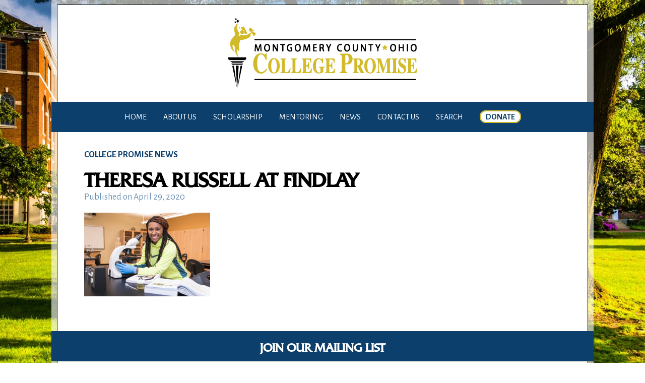

--- FILE ---
content_type: text/html; charset=UTF-8
request_url: https://mcocp.org/news/remote-mentoring/theresa-russell-at-findlay/
body_size: 12235
content:
<!doctype html>
<html dir="ltr" lang="en-US" prefix="og: https://ogp.me/ns#" class="no-js">
	<head>
		<meta charset="UTF-8">
		

		<link href="//www.google-analytics.com" rel="dns-prefetch">
        <link href="https://mcocp.org/content/themes/mcocp/img/icons/favicon.ico" rel="shortcut icon">
        <link href="https://mcocp.org/content/themes/mcocp/img/icons/touch.png" rel="apple-touch-icon-precomposed">
		<link href="https://fonts.googleapis.com/css?family=Alegreya+Sans:300,400,700" rel="stylesheet">
		<link href="https://fonts.googleapis.com/css?family=Poor+Story" rel="stylesheet">
		<meta http-equiv="X-UA-Compatible" content="IE=edge,chrome=1">
		<meta name="viewport" content="width=device-width, initial-scale=1.0">
		<meta name="description" content="Scholarship Program">

		
		<!-- All in One SEO 4.4.6 - aioseo.com -->
		<title>Theresa Russell at Findlay | Montgomery County Ohio College Promise</title>
		<meta name="robots" content="max-image-preview:large" />
		<link rel="canonical" href="https://mcocp.org/news/remote-mentoring/theresa-russell-at-findlay/" />
		<meta name="generator" content="All in One SEO (AIOSEO) 4.4.6" />
		<meta property="og:locale" content="en_US" />
		<meta property="og:site_name" content="Montgomery County Ohio College Promise | Scholarship Program" />
		<meta property="og:type" content="article" />
		<meta property="og:title" content="Theresa Russell at Findlay | Montgomery County Ohio College Promise" />
		<meta property="og:url" content="https://mcocp.org/news/remote-mentoring/theresa-russell-at-findlay/" />
		<meta property="article:published_time" content="2020-04-29T16:43:29+00:00" />
		<meta property="article:modified_time" content="2020-04-29T16:43:58+00:00" />
		<meta name="twitter:card" content="summary" />
		<meta name="twitter:title" content="Theresa Russell at Findlay | Montgomery County Ohio College Promise" />
		<script type="application/ld+json" class="aioseo-schema">
			{"@context":"https:\/\/schema.org","@graph":[{"@type":"BreadcrumbList","@id":"https:\/\/mcocp.org\/news\/remote-mentoring\/theresa-russell-at-findlay\/#breadcrumblist","itemListElement":[{"@type":"ListItem","@id":"https:\/\/mcocp.org\/#listItem","position":1,"item":{"@type":"WebPage","@id":"https:\/\/mcocp.org\/","name":"Home","description":"Scholarship Program","url":"https:\/\/mcocp.org\/"},"nextItem":"https:\/\/mcocp.org\/news\/remote-mentoring\/theresa-russell-at-findlay\/#listItem"},{"@type":"ListItem","@id":"https:\/\/mcocp.org\/news\/remote-mentoring\/theresa-russell-at-findlay\/#listItem","position":2,"item":{"@type":"WebPage","@id":"https:\/\/mcocp.org\/news\/remote-mentoring\/theresa-russell-at-findlay\/","name":"Theresa Russell at Findlay","url":"https:\/\/mcocp.org\/news\/remote-mentoring\/theresa-russell-at-findlay\/"},"previousItem":"https:\/\/mcocp.org\/#listItem"}]},{"@type":"ItemPage","@id":"https:\/\/mcocp.org\/news\/remote-mentoring\/theresa-russell-at-findlay\/#itempage","url":"https:\/\/mcocp.org\/news\/remote-mentoring\/theresa-russell-at-findlay\/","name":"Theresa Russell at Findlay | Montgomery County Ohio College Promise","inLanguage":"en-US","isPartOf":{"@id":"https:\/\/mcocp.org\/#website"},"breadcrumb":{"@id":"https:\/\/mcocp.org\/news\/remote-mentoring\/theresa-russell-at-findlay\/#breadcrumblist"},"author":{"@id":"https:\/\/mcocp.org\/news\/author\/captain\/#author"},"creator":{"@id":"https:\/\/mcocp.org\/news\/author\/captain\/#author"},"datePublished":"2020-04-29T16:43:29+00:00","dateModified":"2020-04-29T16:43:58+00:00"},{"@type":"Organization","@id":"https:\/\/mcocp.org\/#organization","name":"Montgomery County Ohio College Promise","url":"https:\/\/mcocp.org\/"},{"@type":"Person","@id":"https:\/\/mcocp.org\/news\/author\/captain\/#author","url":"https:\/\/mcocp.org\/news\/author\/captain\/","name":"captain","image":{"@type":"ImageObject","@id":"https:\/\/mcocp.org\/news\/remote-mentoring\/theresa-russell-at-findlay\/#authorImage","url":"https:\/\/secure.gravatar.com\/avatar\/4281b397f4b40234230c022654d38ebc?s=96&d=mm&r=g","width":96,"height":96,"caption":"captain"}},{"@type":"WebSite","@id":"https:\/\/mcocp.org\/#website","url":"https:\/\/mcocp.org\/","name":"Montgomery County Ohio College Promise","description":"Scholarship Program","inLanguage":"en-US","publisher":{"@id":"https:\/\/mcocp.org\/#organization"}}]}
		</script>
		<!-- All in One SEO -->

<script type="text/javascript">
window._wpemojiSettings = {"baseUrl":"https:\/\/s.w.org\/images\/core\/emoji\/14.0.0\/72x72\/","ext":".png","svgUrl":"https:\/\/s.w.org\/images\/core\/emoji\/14.0.0\/svg\/","svgExt":".svg","source":{"concatemoji":"https:\/\/mcocp.org\/wp\/wp-includes\/js\/wp-emoji-release.min.js?ver=6.3.1"}};
/*! This file is auto-generated */
!function(i,n){var o,s,e;function c(e){try{var t={supportTests:e,timestamp:(new Date).valueOf()};sessionStorage.setItem(o,JSON.stringify(t))}catch(e){}}function p(e,t,n){e.clearRect(0,0,e.canvas.width,e.canvas.height),e.fillText(t,0,0);var t=new Uint32Array(e.getImageData(0,0,e.canvas.width,e.canvas.height).data),r=(e.clearRect(0,0,e.canvas.width,e.canvas.height),e.fillText(n,0,0),new Uint32Array(e.getImageData(0,0,e.canvas.width,e.canvas.height).data));return t.every(function(e,t){return e===r[t]})}function u(e,t,n){switch(t){case"flag":return n(e,"\ud83c\udff3\ufe0f\u200d\u26a7\ufe0f","\ud83c\udff3\ufe0f\u200b\u26a7\ufe0f")?!1:!n(e,"\ud83c\uddfa\ud83c\uddf3","\ud83c\uddfa\u200b\ud83c\uddf3")&&!n(e,"\ud83c\udff4\udb40\udc67\udb40\udc62\udb40\udc65\udb40\udc6e\udb40\udc67\udb40\udc7f","\ud83c\udff4\u200b\udb40\udc67\u200b\udb40\udc62\u200b\udb40\udc65\u200b\udb40\udc6e\u200b\udb40\udc67\u200b\udb40\udc7f");case"emoji":return!n(e,"\ud83e\udef1\ud83c\udffb\u200d\ud83e\udef2\ud83c\udfff","\ud83e\udef1\ud83c\udffb\u200b\ud83e\udef2\ud83c\udfff")}return!1}function f(e,t,n){var r="undefined"!=typeof WorkerGlobalScope&&self instanceof WorkerGlobalScope?new OffscreenCanvas(300,150):i.createElement("canvas"),a=r.getContext("2d",{willReadFrequently:!0}),o=(a.textBaseline="top",a.font="600 32px Arial",{});return e.forEach(function(e){o[e]=t(a,e,n)}),o}function t(e){var t=i.createElement("script");t.src=e,t.defer=!0,i.head.appendChild(t)}"undefined"!=typeof Promise&&(o="wpEmojiSettingsSupports",s=["flag","emoji"],n.supports={everything:!0,everythingExceptFlag:!0},e=new Promise(function(e){i.addEventListener("DOMContentLoaded",e,{once:!0})}),new Promise(function(t){var n=function(){try{var e=JSON.parse(sessionStorage.getItem(o));if("object"==typeof e&&"number"==typeof e.timestamp&&(new Date).valueOf()<e.timestamp+604800&&"object"==typeof e.supportTests)return e.supportTests}catch(e){}return null}();if(!n){if("undefined"!=typeof Worker&&"undefined"!=typeof OffscreenCanvas&&"undefined"!=typeof URL&&URL.createObjectURL&&"undefined"!=typeof Blob)try{var e="postMessage("+f.toString()+"("+[JSON.stringify(s),u.toString(),p.toString()].join(",")+"));",r=new Blob([e],{type:"text/javascript"}),a=new Worker(URL.createObjectURL(r),{name:"wpTestEmojiSupports"});return void(a.onmessage=function(e){c(n=e.data),a.terminate(),t(n)})}catch(e){}c(n=f(s,u,p))}t(n)}).then(function(e){for(var t in e)n.supports[t]=e[t],n.supports.everything=n.supports.everything&&n.supports[t],"flag"!==t&&(n.supports.everythingExceptFlag=n.supports.everythingExceptFlag&&n.supports[t]);n.supports.everythingExceptFlag=n.supports.everythingExceptFlag&&!n.supports.flag,n.DOMReady=!1,n.readyCallback=function(){n.DOMReady=!0}}).then(function(){return e}).then(function(){var e;n.supports.everything||(n.readyCallback(),(e=n.source||{}).concatemoji?t(e.concatemoji):e.wpemoji&&e.twemoji&&(t(e.twemoji),t(e.wpemoji)))}))}((window,document),window._wpemojiSettings);
</script>
<style type="text/css">
img.wp-smiley,
img.emoji {
	display: inline !important;
	border: none !important;
	box-shadow: none !important;
	height: 1em !important;
	width: 1em !important;
	margin: 0 0.07em !important;
	vertical-align: -0.1em !important;
	background: none !important;
	padding: 0 !important;
}
</style>
	<link rel='stylesheet' id='wp-block-library-css' href='https://mcocp.org/wp/wp-includes/css/dist/block-library/style.min.css?ver=6.3.1' media='all' />
<link rel='stylesheet' id='bb-tcs-editor-style-shared-css' href='https://mcocp.org/content/themes/mcocp/editor-style-shared.css' media='all' />
<style id='classic-theme-styles-inline-css' type='text/css'>
/*! This file is auto-generated */
.wp-block-button__link{color:#fff;background-color:#32373c;border-radius:9999px;box-shadow:none;text-decoration:none;padding:calc(.667em + 2px) calc(1.333em + 2px);font-size:1.125em}.wp-block-file__button{background:#32373c;color:#fff;text-decoration:none}
</style>
<style id='global-styles-inline-css' type='text/css'>
body{--wp--preset--color--black: #000000;--wp--preset--color--cyan-bluish-gray: #abb8c3;--wp--preset--color--white: #ffffff;--wp--preset--color--pale-pink: #f78da7;--wp--preset--color--vivid-red: #cf2e2e;--wp--preset--color--luminous-vivid-orange: #ff6900;--wp--preset--color--luminous-vivid-amber: #fcb900;--wp--preset--color--light-green-cyan: #7bdcb5;--wp--preset--color--vivid-green-cyan: #00d084;--wp--preset--color--pale-cyan-blue: #8ed1fc;--wp--preset--color--vivid-cyan-blue: #0693e3;--wp--preset--color--vivid-purple: #9b51e0;--wp--preset--gradient--vivid-cyan-blue-to-vivid-purple: linear-gradient(135deg,rgba(6,147,227,1) 0%,rgb(155,81,224) 100%);--wp--preset--gradient--light-green-cyan-to-vivid-green-cyan: linear-gradient(135deg,rgb(122,220,180) 0%,rgb(0,208,130) 100%);--wp--preset--gradient--luminous-vivid-amber-to-luminous-vivid-orange: linear-gradient(135deg,rgba(252,185,0,1) 0%,rgba(255,105,0,1) 100%);--wp--preset--gradient--luminous-vivid-orange-to-vivid-red: linear-gradient(135deg,rgba(255,105,0,1) 0%,rgb(207,46,46) 100%);--wp--preset--gradient--very-light-gray-to-cyan-bluish-gray: linear-gradient(135deg,rgb(238,238,238) 0%,rgb(169,184,195) 100%);--wp--preset--gradient--cool-to-warm-spectrum: linear-gradient(135deg,rgb(74,234,220) 0%,rgb(151,120,209) 20%,rgb(207,42,186) 40%,rgb(238,44,130) 60%,rgb(251,105,98) 80%,rgb(254,248,76) 100%);--wp--preset--gradient--blush-light-purple: linear-gradient(135deg,rgb(255,206,236) 0%,rgb(152,150,240) 100%);--wp--preset--gradient--blush-bordeaux: linear-gradient(135deg,rgb(254,205,165) 0%,rgb(254,45,45) 50%,rgb(107,0,62) 100%);--wp--preset--gradient--luminous-dusk: linear-gradient(135deg,rgb(255,203,112) 0%,rgb(199,81,192) 50%,rgb(65,88,208) 100%);--wp--preset--gradient--pale-ocean: linear-gradient(135deg,rgb(255,245,203) 0%,rgb(182,227,212) 50%,rgb(51,167,181) 100%);--wp--preset--gradient--electric-grass: linear-gradient(135deg,rgb(202,248,128) 0%,rgb(113,206,126) 100%);--wp--preset--gradient--midnight: linear-gradient(135deg,rgb(2,3,129) 0%,rgb(40,116,252) 100%);--wp--preset--font-size--small: 13px;--wp--preset--font-size--medium: 20px;--wp--preset--font-size--large: 36px;--wp--preset--font-size--x-large: 42px;--wp--preset--spacing--20: 0.44rem;--wp--preset--spacing--30: 0.67rem;--wp--preset--spacing--40: 1rem;--wp--preset--spacing--50: 1.5rem;--wp--preset--spacing--60: 2.25rem;--wp--preset--spacing--70: 3.38rem;--wp--preset--spacing--80: 5.06rem;--wp--preset--shadow--natural: 6px 6px 9px rgba(0, 0, 0, 0.2);--wp--preset--shadow--deep: 12px 12px 50px rgba(0, 0, 0, 0.4);--wp--preset--shadow--sharp: 6px 6px 0px rgba(0, 0, 0, 0.2);--wp--preset--shadow--outlined: 6px 6px 0px -3px rgba(255, 255, 255, 1), 6px 6px rgba(0, 0, 0, 1);--wp--preset--shadow--crisp: 6px 6px 0px rgba(0, 0, 0, 1);}:where(.is-layout-flex){gap: 0.5em;}:where(.is-layout-grid){gap: 0.5em;}body .is-layout-flow > .alignleft{float: left;margin-inline-start: 0;margin-inline-end: 2em;}body .is-layout-flow > .alignright{float: right;margin-inline-start: 2em;margin-inline-end: 0;}body .is-layout-flow > .aligncenter{margin-left: auto !important;margin-right: auto !important;}body .is-layout-constrained > .alignleft{float: left;margin-inline-start: 0;margin-inline-end: 2em;}body .is-layout-constrained > .alignright{float: right;margin-inline-start: 2em;margin-inline-end: 0;}body .is-layout-constrained > .aligncenter{margin-left: auto !important;margin-right: auto !important;}body .is-layout-constrained > :where(:not(.alignleft):not(.alignright):not(.alignfull)){max-width: var(--wp--style--global--content-size);margin-left: auto !important;margin-right: auto !important;}body .is-layout-constrained > .alignwide{max-width: var(--wp--style--global--wide-size);}body .is-layout-flex{display: flex;}body .is-layout-flex{flex-wrap: wrap;align-items: center;}body .is-layout-flex > *{margin: 0;}body .is-layout-grid{display: grid;}body .is-layout-grid > *{margin: 0;}:where(.wp-block-columns.is-layout-flex){gap: 2em;}:where(.wp-block-columns.is-layout-grid){gap: 2em;}:where(.wp-block-post-template.is-layout-flex){gap: 1.25em;}:where(.wp-block-post-template.is-layout-grid){gap: 1.25em;}.has-black-color{color: var(--wp--preset--color--black) !important;}.has-cyan-bluish-gray-color{color: var(--wp--preset--color--cyan-bluish-gray) !important;}.has-white-color{color: var(--wp--preset--color--white) !important;}.has-pale-pink-color{color: var(--wp--preset--color--pale-pink) !important;}.has-vivid-red-color{color: var(--wp--preset--color--vivid-red) !important;}.has-luminous-vivid-orange-color{color: var(--wp--preset--color--luminous-vivid-orange) !important;}.has-luminous-vivid-amber-color{color: var(--wp--preset--color--luminous-vivid-amber) !important;}.has-light-green-cyan-color{color: var(--wp--preset--color--light-green-cyan) !important;}.has-vivid-green-cyan-color{color: var(--wp--preset--color--vivid-green-cyan) !important;}.has-pale-cyan-blue-color{color: var(--wp--preset--color--pale-cyan-blue) !important;}.has-vivid-cyan-blue-color{color: var(--wp--preset--color--vivid-cyan-blue) !important;}.has-vivid-purple-color{color: var(--wp--preset--color--vivid-purple) !important;}.has-black-background-color{background-color: var(--wp--preset--color--black) !important;}.has-cyan-bluish-gray-background-color{background-color: var(--wp--preset--color--cyan-bluish-gray) !important;}.has-white-background-color{background-color: var(--wp--preset--color--white) !important;}.has-pale-pink-background-color{background-color: var(--wp--preset--color--pale-pink) !important;}.has-vivid-red-background-color{background-color: var(--wp--preset--color--vivid-red) !important;}.has-luminous-vivid-orange-background-color{background-color: var(--wp--preset--color--luminous-vivid-orange) !important;}.has-luminous-vivid-amber-background-color{background-color: var(--wp--preset--color--luminous-vivid-amber) !important;}.has-light-green-cyan-background-color{background-color: var(--wp--preset--color--light-green-cyan) !important;}.has-vivid-green-cyan-background-color{background-color: var(--wp--preset--color--vivid-green-cyan) !important;}.has-pale-cyan-blue-background-color{background-color: var(--wp--preset--color--pale-cyan-blue) !important;}.has-vivid-cyan-blue-background-color{background-color: var(--wp--preset--color--vivid-cyan-blue) !important;}.has-vivid-purple-background-color{background-color: var(--wp--preset--color--vivid-purple) !important;}.has-black-border-color{border-color: var(--wp--preset--color--black) !important;}.has-cyan-bluish-gray-border-color{border-color: var(--wp--preset--color--cyan-bluish-gray) !important;}.has-white-border-color{border-color: var(--wp--preset--color--white) !important;}.has-pale-pink-border-color{border-color: var(--wp--preset--color--pale-pink) !important;}.has-vivid-red-border-color{border-color: var(--wp--preset--color--vivid-red) !important;}.has-luminous-vivid-orange-border-color{border-color: var(--wp--preset--color--luminous-vivid-orange) !important;}.has-luminous-vivid-amber-border-color{border-color: var(--wp--preset--color--luminous-vivid-amber) !important;}.has-light-green-cyan-border-color{border-color: var(--wp--preset--color--light-green-cyan) !important;}.has-vivid-green-cyan-border-color{border-color: var(--wp--preset--color--vivid-green-cyan) !important;}.has-pale-cyan-blue-border-color{border-color: var(--wp--preset--color--pale-cyan-blue) !important;}.has-vivid-cyan-blue-border-color{border-color: var(--wp--preset--color--vivid-cyan-blue) !important;}.has-vivid-purple-border-color{border-color: var(--wp--preset--color--vivid-purple) !important;}.has-vivid-cyan-blue-to-vivid-purple-gradient-background{background: var(--wp--preset--gradient--vivid-cyan-blue-to-vivid-purple) !important;}.has-light-green-cyan-to-vivid-green-cyan-gradient-background{background: var(--wp--preset--gradient--light-green-cyan-to-vivid-green-cyan) !important;}.has-luminous-vivid-amber-to-luminous-vivid-orange-gradient-background{background: var(--wp--preset--gradient--luminous-vivid-amber-to-luminous-vivid-orange) !important;}.has-luminous-vivid-orange-to-vivid-red-gradient-background{background: var(--wp--preset--gradient--luminous-vivid-orange-to-vivid-red) !important;}.has-very-light-gray-to-cyan-bluish-gray-gradient-background{background: var(--wp--preset--gradient--very-light-gray-to-cyan-bluish-gray) !important;}.has-cool-to-warm-spectrum-gradient-background{background: var(--wp--preset--gradient--cool-to-warm-spectrum) !important;}.has-blush-light-purple-gradient-background{background: var(--wp--preset--gradient--blush-light-purple) !important;}.has-blush-bordeaux-gradient-background{background: var(--wp--preset--gradient--blush-bordeaux) !important;}.has-luminous-dusk-gradient-background{background: var(--wp--preset--gradient--luminous-dusk) !important;}.has-pale-ocean-gradient-background{background: var(--wp--preset--gradient--pale-ocean) !important;}.has-electric-grass-gradient-background{background: var(--wp--preset--gradient--electric-grass) !important;}.has-midnight-gradient-background{background: var(--wp--preset--gradient--midnight) !important;}.has-small-font-size{font-size: var(--wp--preset--font-size--small) !important;}.has-medium-font-size{font-size: var(--wp--preset--font-size--medium) !important;}.has-large-font-size{font-size: var(--wp--preset--font-size--large) !important;}.has-x-large-font-size{font-size: var(--wp--preset--font-size--x-large) !important;}
.wp-block-navigation a:where(:not(.wp-element-button)){color: inherit;}
:where(.wp-block-post-template.is-layout-flex){gap: 1.25em;}:where(.wp-block-post-template.is-layout-grid){gap: 1.25em;}
:where(.wp-block-columns.is-layout-flex){gap: 2em;}:where(.wp-block-columns.is-layout-grid){gap: 2em;}
.wp-block-pullquote{font-size: 1.5em;line-height: 1.6;}
</style>
<link rel='stylesheet' id='ultimeter-css' href='https://mcocp.org/content/plugins/ultimeter-premium/public/assets/css/ultimeter-public.css?ver=2.8.3' media='all' />
<link rel='stylesheet' id='ultimeter-legacy-css' href='https://mcocp.org/content/plugins/ultimeter-premium/legacy/public/css/ultimeter-public.css?ver=2.8.3' media='all' />
<link rel='stylesheet' id='wp-components-css' href='https://mcocp.org/wp/wp-includes/css/dist/components/style.min.css?ver=6.3.1' media='all' />
<link rel='stylesheet' id='wp-block-editor-css' href='https://mcocp.org/wp/wp-includes/css/dist/block-editor/style.min.css?ver=6.3.1' media='all' />
<link rel='stylesheet' id='wp-reusable-blocks-css' href='https://mcocp.org/wp/wp-includes/css/dist/reusable-blocks/style.min.css?ver=6.3.1' media='all' />
<link rel='stylesheet' id='wp-editor-css' href='https://mcocp.org/wp/wp-includes/css/dist/editor/style.min.css?ver=6.3.1' media='all' />
<link rel='stylesheet' id='ultimeter-gutenberg-block-css' href='https://mcocp.org/content/plugins/ultimeter-premium/gutenberg/assets/css/ultimeter-gutenberg-block.css?ver=2.8.3' media='all' />
<link rel='stylesheet' id='normalize-css' href='https://mcocp.org/content/themes/mcocp/normalize.css?ver=1.0' media='all' />
<link rel='stylesheet' id='html5blank-css' href='https://mcocp.org/content/themes/mcocp/style.css?ver=1.0' media='all' />
<link rel='stylesheet' id='fancybox-css' href='https://mcocp.org/content/plugins/easy-fancybox/fancybox/1.5.4/jquery.fancybox.min.css?ver=6.3.1' media='screen' />
<script type='text/javascript' src='https://mcocp.org/content/themes/mcocp/js/lib/conditionizr-4.3.0.min.js?ver=4.3.0' id='conditionizr-js'></script>
<script type='text/javascript' src='https://mcocp.org/content/themes/mcocp/js/lib/modernizr-2.7.1.min.js?ver=2.7.1' id='modernizr-js'></script>
<script type='text/javascript' src='https://mcocp.org/wp/wp-includes/js/jquery/jquery.min.js?ver=3.7.0' id='jquery-core-js'></script>
<script type='text/javascript' src='https://mcocp.org/wp/wp-includes/js/jquery/jquery-migrate.min.js?ver=3.4.1' id='jquery-migrate-js'></script>
<script type='text/javascript' src='https://mcocp.org/content/themes/mcocp/js/scripts.js?ver=1.0.0' id='html5blankscripts-js'></script>
<script type='text/javascript' src='https://mcocp.org/content/plugins/ultimeter-premium/legacy/public/js/ultimeter-public.js?ver=2.8.3' id='ultimeter-legacy-js'></script>
<script type='text/javascript' src='https://mcocp.org/wp/wp-includes/js/dist/vendor/wp-polyfill-inert.min.js?ver=3.1.2' id='wp-polyfill-inert-js'></script>
<script type='text/javascript' src='https://mcocp.org/wp/wp-includes/js/dist/vendor/regenerator-runtime.min.js?ver=0.13.11' id='regenerator-runtime-js'></script>
<script type='text/javascript' src='https://mcocp.org/wp/wp-includes/js/dist/vendor/wp-polyfill.min.js?ver=3.15.0' id='wp-polyfill-js'></script>
<script type='text/javascript' src='https://mcocp.org/wp/wp-includes/js/dist/hooks.min.js?ver=c6aec9a8d4e5a5d543a1' id='wp-hooks-js'></script>
<script type='text/javascript' src='https://mcocp.org/wp/wp-includes/js/dist/i18n.min.js?ver=7701b0c3857f914212ef' id='wp-i18n-js'></script>
<script id="wp-i18n-js-after" type="text/javascript">
wp.i18n.setLocaleData( { 'text direction\u0004ltr': [ 'ltr' ] } );
</script>
<script type='text/javascript' src='https://mcocp.org/wp/wp-includes/js/dist/vendor/react.min.js?ver=18.2.0' id='react-js'></script>
<script type='text/javascript' src='https://mcocp.org/wp/wp-includes/js/dist/vendor/react-dom.min.js?ver=18.2.0' id='react-dom-js'></script>
<script type='text/javascript' src='https://mcocp.org/wp/wp-includes/js/dist/escape-html.min.js?ver=03e27a7b6ae14f7afaa6' id='wp-escape-html-js'></script>
<script type='text/javascript' src='https://mcocp.org/wp/wp-includes/js/dist/element.min.js?ver=ed1c7604880e8b574b40' id='wp-element-js'></script>
<script type='text/javascript' src='https://mcocp.org/wp/wp-includes/js/dist/autop.min.js?ver=dacd785d109317df2707' id='wp-autop-js'></script>
<script type='text/javascript' src='https://mcocp.org/wp/wp-includes/js/dist/blob.min.js?ver=10a1c5c0acdef3d15657' id='wp-blob-js'></script>
<script type='text/javascript' src='https://mcocp.org/wp/wp-includes/js/dist/block-serialization-default-parser.min.js?ver=30ffd7e7e199f10b2a6d' id='wp-block-serialization-default-parser-js'></script>
<script type='text/javascript' src='https://mcocp.org/wp/wp-includes/js/dist/deprecated.min.js?ver=73ad3591e7bc95f4777a' id='wp-deprecated-js'></script>
<script type='text/javascript' src='https://mcocp.org/wp/wp-includes/js/dist/dom.min.js?ver=845eabf47b55af03adfa' id='wp-dom-js'></script>
<script type='text/javascript' src='https://mcocp.org/wp/wp-includes/js/dist/is-shallow-equal.min.js?ver=20c2b06ecf04afb14fee' id='wp-is-shallow-equal-js'></script>
<script type='text/javascript' src='https://mcocp.org/wp/wp-includes/js/dist/keycodes.min.js?ver=3460bd0fac9859d6886c' id='wp-keycodes-js'></script>
<script type='text/javascript' src='https://mcocp.org/wp/wp-includes/js/dist/priority-queue.min.js?ver=422e19e9d48b269c5219' id='wp-priority-queue-js'></script>
<script type='text/javascript' src='https://mcocp.org/wp/wp-includes/js/dist/compose.min.js?ver=9424edf50a26435105c0' id='wp-compose-js'></script>
<script type='text/javascript' src='https://mcocp.org/wp/wp-includes/js/dist/private-apis.min.js?ver=c7aedd57ea3c9b334e7d' id='wp-private-apis-js'></script>
<script type='text/javascript' src='https://mcocp.org/wp/wp-includes/js/dist/redux-routine.min.js?ver=0be1b2a6a79703e28531' id='wp-redux-routine-js'></script>
<script type='text/javascript' src='https://mcocp.org/wp/wp-includes/js/dist/data.min.js?ver=ff7eb3945f963be850ff' id='wp-data-js'></script>
<script id="wp-data-js-after" type="text/javascript">
( function() {
	var userId = 0;
	var storageKey = "WP_DATA_USER_" + userId;
	wp.data
		.use( wp.data.plugins.persistence, { storageKey: storageKey } );
} )();
</script>
<script type='text/javascript' src='https://mcocp.org/wp/wp-includes/js/dist/html-entities.min.js?ver=36a4a255da7dd2e1bf8e' id='wp-html-entities-js'></script>
<script type='text/javascript' src='https://mcocp.org/wp/wp-includes/js/dist/shortcode.min.js?ver=c128a3008a96e820aa86' id='wp-shortcode-js'></script>
<script type='text/javascript' src='https://mcocp.org/wp/wp-includes/js/dist/blocks.min.js?ver=b5d3b99262dfb659bd26' id='wp-blocks-js'></script>
<script type='text/javascript' src='https://mcocp.org/wp/wp-includes/js/dist/dom-ready.min.js?ver=392bdd43726760d1f3ca' id='wp-dom-ready-js'></script>
<script type='text/javascript' src='https://mcocp.org/wp/wp-includes/js/dist/a11y.min.js?ver=7032343a947cfccf5608' id='wp-a11y-js'></script>
<script type='text/javascript' src='https://mcocp.org/wp/wp-includes/js/dist/vendor/moment.min.js?ver=2.29.4' id='moment-js'></script>
<script id="moment-js-after" type="text/javascript">
moment.updateLocale( 'en_US', {"months":["January","February","March","April","May","June","July","August","September","October","November","December"],"monthsShort":["Jan","Feb","Mar","Apr","May","Jun","Jul","Aug","Sep","Oct","Nov","Dec"],"weekdays":["Sunday","Monday","Tuesday","Wednesday","Thursday","Friday","Saturday"],"weekdaysShort":["Sun","Mon","Tue","Wed","Thu","Fri","Sat"],"week":{"dow":1},"longDateFormat":{"LT":"g:i a","LTS":null,"L":null,"LL":"F j, Y","LLL":"F j, Y g:i a","LLLL":null}} );
</script>
<script type='text/javascript' src='https://mcocp.org/wp/wp-includes/js/dist/date.min.js?ver=505e060585ac0f4b6cb6' id='wp-date-js'></script>
<script id="wp-date-js-after" type="text/javascript">
wp.date.setSettings( {"l10n":{"locale":"en_US","months":["January","February","March","April","May","June","July","August","September","October","November","December"],"monthsShort":["Jan","Feb","Mar","Apr","May","Jun","Jul","Aug","Sep","Oct","Nov","Dec"],"weekdays":["Sunday","Monday","Tuesday","Wednesday","Thursday","Friday","Saturday"],"weekdaysShort":["Sun","Mon","Tue","Wed","Thu","Fri","Sat"],"meridiem":{"am":"am","pm":"pm","AM":"AM","PM":"PM"},"relative":{"future":"%s from now","past":"%s ago"},"startOfWeek":1},"formats":{"time":"g:i a","date":"F j, Y","datetime":"F j, Y g:i a","datetimeAbbreviated":"M j, Y g:i a"},"timezone":{"offset":0,"string":"","abbr":""}} );
</script>
<script type='text/javascript' src='https://mcocp.org/wp/wp-includes/js/dist/primitives.min.js?ver=b90ba9340ccd8dae04b5' id='wp-primitives-js'></script>
<script type='text/javascript' src='https://mcocp.org/wp/wp-includes/js/dist/rich-text.min.js?ver=477e6aed00daeb0e4ab6' id='wp-rich-text-js'></script>
<script type='text/javascript' src='https://mcocp.org/wp/wp-includes/js/dist/warning.min.js?ver=4acee5fc2fd9a24cefc2' id='wp-warning-js'></script>
<script type='text/javascript' src='https://mcocp.org/wp/wp-includes/js/dist/components.min.js?ver=f914d11cd76135f7269e' id='wp-components-js'></script>
<script type='text/javascript' src='https://mcocp.org/wp/wp-includes/js/dist/url.min.js?ver=8814d23f2d64864d280d' id='wp-url-js'></script>
<script type='text/javascript' src='https://mcocp.org/wp/wp-includes/js/dist/api-fetch.min.js?ver=0fa4dabf8bf2c7adf21a' id='wp-api-fetch-js'></script>
<script id="wp-api-fetch-js-after" type="text/javascript">
wp.apiFetch.use( wp.apiFetch.createRootURLMiddleware( "https://mcocp.org/wp-json/" ) );
wp.apiFetch.nonceMiddleware = wp.apiFetch.createNonceMiddleware( "976497b187" );
wp.apiFetch.use( wp.apiFetch.nonceMiddleware );
wp.apiFetch.use( wp.apiFetch.mediaUploadMiddleware );
wp.apiFetch.nonceEndpoint = "https://mcocp.org/wp/wp-admin/admin-ajax.php?action=rest-nonce";
</script>
<script type='text/javascript' src='https://mcocp.org/wp/wp-includes/js/dist/vendor/lodash.min.js?ver=4.17.19' id='lodash-js'></script>
<script id="lodash-js-after" type="text/javascript">
window.lodash = _.noConflict();
</script>
<script type='text/javascript' src='https://mcocp.org/wp/wp-includes/js/dist/keyboard-shortcuts.min.js?ver=99e2d63033ed57d7783f' id='wp-keyboard-shortcuts-js'></script>
<script type='text/javascript' src='https://mcocp.org/wp/wp-includes/js/dist/notices.min.js?ver=38e88f4b627cf873edd0' id='wp-notices-js'></script>
<script type='text/javascript' src='https://mcocp.org/wp/wp-includes/js/dist/preferences-persistence.min.js?ver=6c6b220422eb35541489' id='wp-preferences-persistence-js'></script>
<script type='text/javascript' src='https://mcocp.org/wp/wp-includes/js/dist/preferences.min.js?ver=ca088ba0a612bff77aa3' id='wp-preferences-js'></script>
<script id="wp-preferences-js-after" type="text/javascript">
( function() {
				var serverData = false;
				var userId = "0";
				var persistenceLayer = wp.preferencesPersistence.__unstableCreatePersistenceLayer( serverData, userId );
				var preferencesStore = wp.preferences.store;
				wp.data.dispatch( preferencesStore ).setPersistenceLayer( persistenceLayer );
			} ) ();
</script>
<script type='text/javascript' src='https://mcocp.org/wp/wp-includes/js/dist/style-engine.min.js?ver=8947445e1a2533882c21' id='wp-style-engine-js'></script>
<script type='text/javascript' src='https://mcocp.org/wp/wp-includes/js/dist/token-list.min.js?ver=199103fc7cec3b9eef5a' id='wp-token-list-js'></script>
<script type='text/javascript' src='https://mcocp.org/wp/wp-includes/js/dist/wordcount.min.js?ver=5a74890fd7c610679e34' id='wp-wordcount-js'></script>
<script type='text/javascript' src='https://mcocp.org/wp/wp-includes/js/dist/block-editor.min.js?ver=0cd49e3f951fc97cabb7' id='wp-block-editor-js'></script>
<script type='text/javascript' src='https://mcocp.org/wp/wp-includes/js/dist/core-data.min.js?ver=eba24853937736de71cd' id='wp-core-data-js'></script>
<script type='text/javascript' src='https://mcocp.org/wp/wp-includes/js/dist/media-utils.min.js?ver=bcd60e7a2fb568f38015' id='wp-media-utils-js'></script>
<script type='text/javascript' src='https://mcocp.org/wp/wp-includes/js/dist/reusable-blocks.min.js?ver=ba0edecdf1360ec259cd' id='wp-reusable-blocks-js'></script>
<script type='text/javascript' src='https://mcocp.org/wp/wp-includes/js/dist/server-side-render.min.js?ver=81299db67c0fa2c65479' id='wp-server-side-render-js'></script>
<script type='text/javascript' src='https://mcocp.org/wp/wp-includes/js/dist/editor.min.js?ver=6d72d0f7ca361ec5011d' id='wp-editor-js'></script>
<script id="wp-editor-js-after" type="text/javascript">
Object.assign( window.wp.editor, window.wp.oldEditor );
</script>
<script type='text/javascript' id='ultimeter-gutenberg-block-js-extra'>
/* <![CDATA[ */
var ultimeterGlobal = {"logoUrl":"https:\/\/mcocp.org\/content\/plugins\/ultimeter-premium\/admin\/assets\/images\/logo.svg"};
/* ]]> */
</script>
<script type='text/javascript' src='https://mcocp.org/content/plugins/ultimeter-premium/gutenberg/assets/js/ultimeter-gutenberg-block.js?ver=2.8.3' id='ultimeter-gutenberg-block-js'></script>
<link rel="https://api.w.org/" href="https://mcocp.org/wp-json/" /><link rel="alternate" type="application/json" href="https://mcocp.org/wp-json/wp/v2/media/550" /><link rel="alternate" type="application/json+oembed" href="https://mcocp.org/wp-json/oembed/1.0/embed?url=https%3A%2F%2Fmcocp.org%2Fnews%2Fremote-mentoring%2Ftheresa-russell-at-findlay%2F" />
<link rel="alternate" type="text/xml+oembed" href="https://mcocp.org/wp-json/oembed/1.0/embed?url=https%3A%2F%2Fmcocp.org%2Fnews%2Fremote-mentoring%2Ftheresa-russell-at-findlay%2F&#038;format=xml" />
<link rel="apple-touch-icon" sizes="180x180" href="/content/uploads/fbrfg/apple-touch-icon.png">
<link rel="icon" type="image/png" sizes="32x32" href="/content/uploads/fbrfg/favicon-32x32.png">
<link rel="icon" type="image/png" sizes="16x16" href="/content/uploads/fbrfg/favicon-16x16.png">
<link rel="manifest" href="/content/uploads/fbrfg/site.webmanifest">
<link rel="mask-icon" href="/content/uploads/fbrfg/safari-pinned-tab.svg" color="#5bbad5">
<link rel="shortcut icon" href="/content/uploads/fbrfg/favicon.ico">
<meta name="msapplication-TileColor" content="#2b5797">
<meta name="msapplication-config" content="/content/uploads/fbrfg/browserconfig.xml">
<meta name="theme-color" content="#ffffff"><link rel="icon" href="https://mcocp.org/content/uploads/2018/08/cropped-icon-32x32.jpg" sizes="32x32" />
<link rel="icon" href="https://mcocp.org/content/uploads/2018/08/cropped-icon-192x192.jpg" sizes="192x192" />
<link rel="apple-touch-icon" href="https://mcocp.org/content/uploads/2018/08/cropped-icon-180x180.jpg" />
<meta name="msapplication-TileImage" content="https://mcocp.org/content/uploads/2018/08/cropped-icon-270x270.jpg" />
		<script>
        // conditionizr.com
        // configure environment tests
        conditionizr.config({
            assets: 'https://mcocp.org/content/themes/mcocp',
            tests: {}
        });
        </script>
		<!-- Global site tag (gtag.js) - Google Analytics -->
		<script async src="https://www.googletagmanager.com/gtag/js?id=UA-126905341-1"></script>
		<script>
		  window.dataLayer = window.dataLayer || [];
		  function gtag(){dataLayer.push(arguments);}
		  gtag('js', new Date());
 
		  gtag('config', 'UA-126905341-1');
		</script>
	</head>
	<body class="attachment attachment-template-default single single-attachment postid-550 attachmentid-550 attachment-jpeg theresa-russell-at-findlay">

		<!-- wrapper -->
		<div class="wrapper">

			<!-- header -->
			<header class="header clear" role="banner">

				<div id="logobox" class="logobox">
					<a href="https://mcocp.org/"><img src="https://mcocp.org/content/themes/mcocp/img/mcocp-web-logo.svg"></a>
				</div><!--.logobox-mobile-->
				<div class="help-nav">
					<div class="donate-button"><a href="/donate">DONATE</a></div>
					<a href="https://mcocp.org/wp/search"><img class="search-icon" src="https://mcocp.org/content/themes/mcocp/img/search-icon-white.png" alt="Mobile Search Icon"></a>
					<img class="nav-icon" src="https://mcocp.org/content/themes/mcocp/img/nav-icon.svg" alt="Mobile Navigation Icon">
				</div><!--help-nav-->
				<!-- nav -->
				<nav class="header-navigation toggle-nav" role="navigation">
					<ul id="menu-main-navigation" class="header-nav"><li id="menu-item-22" class="menu-item menu-item-type-post_type menu-item-object-page menu-item-home menu-item-22"><a href="https://mcocp.org/">Home</a></li>
<li id="menu-item-75" class="menu-item menu-item-type-post_type menu-item-object-page menu-item-has-children menu-item-75"><a href="https://mcocp.org/about-us/">About Us</a>
<ul class="sub-menu">
	<li id="menu-item-91" class="menu-item menu-item-type-custom menu-item-object-custom menu-item-91"><a href="/about-us/#donors">Donors</a></li>
	<li id="menu-item-92" class="menu-item menu-item-type-custom menu-item-object-custom menu-item-92"><a href="/about-us/#partners">College Partners</a></li>
	<li id="menu-item-19" class="menu-item menu-item-type-post_type menu-item-object-page menu-item-19"><a href="https://mcocp.org/about-us/support/">Support</a></li>
</ul>
</li>
<li id="menu-item-21" class="menu-item menu-item-type-post_type menu-item-object-page menu-item-has-children menu-item-21"><a href="https://mcocp.org/scholarship/">Scholarship</a>
<ul class="sub-menu">
	<li id="menu-item-93" class="menu-item menu-item-type-custom menu-item-object-custom menu-item-93"><a href="/scholarship/#apply">Who Can Apply</a></li>
	<li id="menu-item-94" class="menu-item menu-item-type-custom menu-item-object-custom menu-item-94"><a href="/scholarship/#process">Application Process</a></li>
	<li id="menu-item-95" class="menu-item menu-item-type-custom menu-item-object-custom menu-item-95"><a href="/scholarship/#recipients">Past Recipients</a></li>
</ul>
</li>
<li id="menu-item-20" class="menu-item menu-item-type-post_type menu-item-object-page menu-item-has-children menu-item-20"><a href="https://mcocp.org/mentoring/">Mentoring</a>
<ul class="sub-menu">
	<li id="menu-item-96" class="menu-item menu-item-type-custom menu-item-object-custom menu-item-96"><a href="/mentoring/#become-mentor">Become A Mentor</a></li>
	<li id="menu-item-98" class="menu-item menu-item-type-custom menu-item-object-custom menu-item-98"><a href="/mentoring/#mentor-apply">Apply</a></li>
	<li id="menu-item-97" class="menu-item menu-item-type-custom menu-item-object-custom menu-item-97"><a href="/mentoring/#current-mentors">Current Mentors</a></li>
</ul>
</li>
<li id="menu-item-455" class="menu-item menu-item-type-post_type menu-item-object-page current_page_parent menu-item-455"><a href="https://mcocp.org/news/">News</a></li>
<li id="menu-item-18" class="menu-item menu-item-type-post_type menu-item-object-page menu-item-18"><a href="https://mcocp.org/contact-us/">Contact Us</a></li>
<li id="menu-item-25" class="menu-item menu-item-type-post_type menu-item-object-page menu-item-25"><a href="https://mcocp.org/search/">Search</a></li>
<li id="menu-item-1151" class="donate-button menu-item menu-item-type-post_type menu-item-object-page menu-item-1151"><a href="https://mcocp.org/donate/">Donate</a></li>
</ul>				</nav>
				<!-- /nav -->

			</header>
			<!-- /header -->

	<main role="main">
	<!-- section -->
	<section>
		<div>
			
				<!-- article -->
				<div id="post-550" class="content">
					<!--back link-->
					<a href="/news" class="back-link">College Promise News</a>
					
					<!-- post title -->
					<h1 class="article-title">
						Theresa Russell at Findlay					</h1>
					<!-- /post title -->

					<!-- post details -->
															<p class="author-date">Published on <!--Amanda&nbsp;Long on-->April 29, 2020 </p>
					
					
					<!-- /post details -->

					<p class="attachment"><a href='https://mcocp.org/content/uploads/2020/04/Theresa-Russell-at-Findlay.jpg'><img width="250" height="166" src="https://mcocp.org/content/uploads/2020/04/Theresa-Russell-at-Findlay-250x166.jpg" class="attachment-medium size-medium" alt="MCOCP Mentoring" decoding="async" srcset="https://mcocp.org/content/uploads/2020/04/Theresa-Russell-at-Findlay-250x166.jpg 250w, https://mcocp.org/content/uploads/2020/04/Theresa-Russell-at-Findlay-700x465.jpg 700w, https://mcocp.org/content/uploads/2020/04/Theresa-Russell-at-Findlay-120x80.jpg 120w, https://mcocp.org/content/uploads/2020/04/Theresa-Russell-at-Findlay.jpg 734w" sizes="(max-width: 250px) 100vw, 250px" /></a></p>
					
				
				</div>
				

			
			

				</div>
	<!--Sign Up for Mailing List-->

<!-- section -->
	<section id="signup">
		<h2>JOIN OUR MAILING LIST</h2>
		<div>
			<div class="content">
				
				<p class="bold-centered">Enter your information in the fields below to receive quarterly articles and updates from MCOCP.</p>
				<div class="email-form">
					<div class="wpforms-container wpforms-container-full" id="wpforms-435"><form id="wpforms-form-435" class="wpforms-validate wpforms-form" data-formid="435" method="post" enctype="multipart/form-data" action="/news/remote-mentoring/theresa-russell-at-findlay/" data-token="b853541c4baf156ced42c1b4125c73e2"><noscript class="wpforms-error-noscript">Please enable JavaScript in your browser to complete this form.</noscript><div class="wpforms-field-container"><div id="wpforms-435-field_0-container" class="wpforms-field wpforms-field-name" data-field-id="0"><label class="wpforms-field-label wpforms-label-hide" for="wpforms-435-field_0">First Name <span class="wpforms-required-label">*</span></label><input type="text" id="wpforms-435-field_0" class="wpforms-field-large wpforms-field-required" name="wpforms[fields][0]" placeholder="First Name" required></div><div id="wpforms-435-field_2-container" class="wpforms-field wpforms-field-name" data-field-id="2"><label class="wpforms-field-label wpforms-label-hide" for="wpforms-435-field_2">Last Name <span class="wpforms-required-label">*</span></label><input type="text" id="wpforms-435-field_2" class="wpforms-field-large wpforms-field-required" name="wpforms[fields][2]" placeholder="Last Name" required></div><div id="wpforms-435-field_1-container" class="wpforms-field wpforms-field-email" data-field-id="1"><label class="wpforms-field-label wpforms-label-hide" for="wpforms-435-field_1">Email <span class="wpforms-required-label">*</span></label><input type="email" id="wpforms-435-field_1" class="wpforms-field-large wpforms-field-required" name="wpforms[fields][1]" placeholder="Email Address" spellcheck="false" required></div></div><!-- .wpforms-field-container --><div class="wpforms-field wpforms-field-hp"><label for="wpforms-435-field-hp" class="wpforms-field-label">Message</label><input type="text" name="wpforms[hp]" id="wpforms-435-field-hp" class="wpforms-field-medium"></div><div class="wpforms-submit-container" ><input type="hidden" name="wpforms[id]" value="435"><input type="hidden" name="wpforms[author]" value="1"><input type="hidden" name="wpforms[post_id]" value="550"><button type="submit" name="wpforms[submit]" id="wpforms-submit-435" class="wpforms-submit" data-alt-text="Sending..." data-submit-text="Submit" aria-live="assertive" value="wpforms-submit">Submit</button></div></form></div>  <!-- .wpforms-container -->				</div>
			</div>
		</div>
	</section>
<!-- /section -->
	</section>
	<!-- /section -->
	</main>



			<!-- footer -->
			<footer class="footer" role="contentinfo">
				<section>
					<div class="footer-contact">
						<div class="footer-left">
							<p>Call Us:<br>937-225-9957 or 937-225-9922</p>
							<p>Find Us:<br>1401 S. Main Street, Suite 100, Dayton, Ohio 45409</p>
							<div class="footer-buttons">
																	<a href="/contact-us" class="footer-btn">Send Us an Email</a>
															</div>
						</div>
						<div class="footer-right">
							<div class="footer-logo">
								<a href="https://www.daytonfoundation.org" target="_blank"><img src="https://mcocp.org/content/themes/mcocp/img/The_Dayton_Foundation.jpg" alt="The Dayton Foundation"></a>
							
								<p class="tdf">Montgomery County Ohio College Promise is a fund of The Dayton Foundation.</p>
							</div><!--.footer-logo-->
						</div>
					</div><!--.footer-contact-->
					
					

					<!-- copyright -->
					<p class="copyright">
						&copy; 2026 Copyright Montgomery County Ohio College Promise. All rights reserved.
					</p>
					<!-- /copyright -->
				</section>
			</footer>
			<!-- /footer -->

		</div>
		<!-- /wrapper -->

		<link rel='stylesheet' id='wpforms-classic-full-css' href='https://mcocp.org/content/plugins/wpforms/assets/css/frontend/classic/wpforms-full.min.css?ver=1.8.3.2' media='all' />
<script type='text/javascript' src='https://mcocp.org/content/themes/mcocp/js/cycle2.js?ver=1.0' id='jqueryCycle2-js'></script>
<script type='text/javascript' src='https://mcocp.org/wp/wp-includes/js/comment-reply.min.js?ver=6.3.1' id='comment-reply-js'></script>
<script type='text/javascript' id='ultimeter-js-extra'>
/* <![CDATA[ */
var ultimeter = {"ajaxurl":"https:\/\/mcocp.org\/wp\/wp-admin\/admin-ajax.php","dynamic_update_global_toggle":"","dynamic_update_duration":"60000"};
/* ]]> */
</script>
<script type='text/javascript' src='https://mcocp.org/content/plugins/ultimeter-premium/public/assets/js/ultimeter-public.js?ver=2.8.3' id='ultimeter-js'></script>
<script type='text/javascript' src='https://mcocp.org/content/plugins/ultimeter-premium/public/assets/js/loadgo__premium_only.js?ver=2.8.3' id='loadgo-js'></script>
<script type='text/javascript' src='https://mcocp.org/content/plugins/easy-fancybox/fancybox/1.5.4/jquery.fancybox.min.js?ver=6.3.1' id='jquery-fancybox-js'></script>
<script id="jquery-fancybox-js-after" type="text/javascript">
var fb_timeout, fb_opts={'overlayShow':true,'hideOnOverlayClick':true,'showCloseButton':true,'margin':20,'enableEscapeButton':true,'autoScale':true };
if(typeof easy_fancybox_handler==='undefined'){
var easy_fancybox_handler=function(){
jQuery([".nolightbox","a.wp-block-fileesc_html__button","a.pin-it-button","a[href*='pinterest.com\/pin\/create']","a[href*='facebook.com\/share']","a[href*='twitter.com\/share']"].join(',')).addClass('nofancybox');
jQuery('a.fancybox-close').on('click',function(e){e.preventDefault();jQuery.fancybox.close()});
/* IMG */
var fb_IMG_select=jQuery('a[href*=".jpg" i]:not(.nofancybox,li.nofancybox>a),area[href*=".jpg" i]:not(.nofancybox),a[href*=".jpeg" i]:not(.nofancybox,li.nofancybox>a),area[href*=".jpeg" i]:not(.nofancybox),a[href*=".png" i]:not(.nofancybox,li.nofancybox>a),area[href*=".png" i]:not(.nofancybox),a[href*=".webp" i]:not(.nofancybox,li.nofancybox>a),area[href*=".webp" i]:not(.nofancybox)');
fb_IMG_select.addClass('fancybox image');
var fb_IMG_sections=jQuery('.gallery,.wp-block-gallery,.tiled-gallery,.wp-block-jetpack-tiled-gallery');
fb_IMG_sections.each(function(){jQuery(this).find(fb_IMG_select).attr('rel','gallery-'+fb_IMG_sections.index(this));});
jQuery('a.fancybox,area.fancybox,.fancybox>a').each(function(){jQuery(this).fancybox(jQuery.extend(true,{},fb_opts,{'transitionIn':'elastic','easingIn':'easeOutBack','transitionOut':'elastic','easingOut':'easeInBack','opacity':false,'hideOnContentClick':false,'titleShow':true,'titlePosition':'over','titleFromAlt':true,'showNavArrows':true,'enableKeyboardNav':true,'cyclic':false}))});
};};
var easy_fancybox_auto=function(){setTimeout(function(){jQuery('a#fancybox-auto,#fancybox-auto>a').first().trigger('click')},1000);};
jQuery(easy_fancybox_handler);jQuery(document).on('post-load',easy_fancybox_handler);
jQuery(easy_fancybox_auto);
</script>
<script type='text/javascript' src='https://mcocp.org/content/plugins/easy-fancybox/vendor/jquery.easing.min.js?ver=1.4.1' id='jquery-easing-js'></script>
<script type='text/javascript' src='https://mcocp.org/content/plugins/easy-fancybox/vendor/jquery.mousewheel.min.js?ver=3.1.13' id='jquery-mousewheel-js'></script>
<script type='text/javascript' src='https://mcocp.org/content/plugins/wpforms/assets/lib/jquery.validate.min.js?ver=1.19.5' id='wpforms-validation-js'></script>
<script type='text/javascript' src='https://mcocp.org/content/plugins/wpforms/assets/lib/mailcheck.min.js?ver=1.1.2' id='wpforms-mailcheck-js'></script>
<script type='text/javascript' src='https://mcocp.org/content/plugins/wpforms/assets/lib/punycode.min.js?ver=1.0.0' id='wpforms-punycode-js'></script>
<script type='text/javascript' src='https://mcocp.org/content/plugins/wpforms/assets/js/utils.min.js?ver=1.8.3.2' id='wpforms-generic-utils-js'></script>
<script type='text/javascript' src='https://mcocp.org/content/plugins/wpforms/assets/js/wpforms.min.js?ver=1.8.3.2' id='wpforms-js'></script>
<script type='text/javascript'>
/* <![CDATA[ */
var wpforms_settings = {"val_required":"This field is required.","val_email":"Please enter a valid email address.","val_email_suggestion":"Did you mean {suggestion}?","val_email_suggestion_title":"Click to accept this suggestion.","val_email_restricted":"This email address is not allowed.","val_number":"Please enter a valid number.","val_number_positive":"Please enter a valid positive number.","val_confirm":"Field values do not match.","val_checklimit":"You have exceeded the number of allowed selections: {#}.","val_limit_characters":"{count} of {limit} max characters.","val_limit_words":"{count} of {limit} max words.","val_recaptcha_fail_msg":"Google reCAPTCHA verification failed, please try again later.","val_turnstile_fail_msg":"Cloudflare Turnstile verification failed, please try again later.","val_inputmask_incomplete":"Please fill out the field in required format.","uuid_cookie":"1","locale":"en","wpforms_plugin_url":"https:\/\/mcocp.org\/content\/plugins\/wpforms\/","gdpr":"","ajaxurl":"https:\/\/mcocp.org\/wp\/wp-admin\/admin-ajax.php","mailcheck_enabled":"1","mailcheck_domains":[],"mailcheck_toplevel_domains":["dev"],"is_ssl":"1","page_title":"Theresa Russell at Findlay","page_id":"550","currency_code":"USD","currency_thousands":",","currency_decimals":"2","currency_decimal":".","currency_symbol":"$","currency_symbol_pos":"left","val_requiredpayment":"Payment is required.","val_creditcard":"Please enter a valid credit card number.","val_post_max_size":"The total size of the selected files {totalSize} MB exceeds the allowed limit {maxSize} MB.","val_time12h":"Please enter time in 12-hour AM\/PM format (eg 8:45 AM).","val_time24h":"Please enter time in 24-hour format (eg 22:45).","val_time_limit":"Please enter time between {minTime} and {maxTime}.","val_url":"Please enter a valid URL.","val_fileextension":"File type is not allowed.","val_filesize":"File exceeds max size allowed. File was not uploaded.","post_max_size":"67108864","val_password_strength":"A stronger password is required. Consider using upper and lower case letters, numbers, and symbols.","val_phone":"Please enter a valid phone number.","richtext_add_media_button":"","entry_preview_iframe_styles":["https:\/\/mcocp.org\/wp\/wp-includes\/js\/tinymce\/skins\/lightgray\/content.min.css?ver=6.3.1","https:\/\/mcocp.org\/wp\/wp-includes\/css\/dashicons.min.css?ver=6.3.1","https:\/\/mcocp.org\/wp\/wp-includes\/js\/tinymce\/skins\/wordpress\/wp-content.css?ver=6.3.1"]}
/* ]]> */
</script>

		<!-- analytics -->
		<script>
		(function(f,i,r,e,s,h,l){i['GoogleAnalyticsObject']=s;f[s]=f[s]||function(){
		(f[s].q=f[s].q||[]).push(arguments)},f[s].l=1*new Date();h=i.createElement(r),
		l=i.getElementsByTagName(r)[0];h.async=1;h.src=e;l.parentNode.insertBefore(h,l)
		})(window,document,'script','//www.google-analytics.com/analytics.js','ga');
		ga('create', 'UA-XXXXXXXX-XX', 'yourdomain.com');
		ga('send', 'pageview');
		</script>

	</body>
</html>


--- FILE ---
content_type: text/css
request_url: https://mcocp.org/content/themes/mcocp/editor-style-shared.css
body_size: 861
content:
/* These styles are used in the backend editor AND in the Theme (frontend) */

/* CSS is provided by the theme itself, and modified by any custom css you add to the theme. */
/* But that CSS is not active when using the backend-editor, so here is a good place to put  */
/* any custom css which should be active in the frontend website and also applied to editor. */
/* The goal is to make the visual editor display as like the final frontend view as possible */
/* so do not forget to configure the TinyMCE styles dropdown with elements to match these.   */

/* Suggested general non-tag-specific visual styles (for all websites) */

.list       { margin: 0.35rem 0; }
.stdtop     { margin-top: 0.65rem !important; }
.moretop    { margin-top: 0.8rem  !important; }
.lotstop    { margin-top: 1rem    !important; }
.hugetop    { margin-top: 1.3rem  !important; }
.stdbottom  { margin-bottom: 0.65rem !important; }
.morebottom { margin-bottom: 0.8rem  !important; }
.lotsbottom { margin-bottom: 1rem    !important; }
.hugebottom { margin-bottom: 1.3rem  !important; }

.topless    { margin-top: 0 !important; }
.bottomless { margin-bottom: 0 !important; }

.beforelist { margin-bottom: 0.3rem; }

.lastitempx { padding-bottom: 12px !important; }
.lastitemem { margin-bottom: 0; padding-bottom: 1.3rem; }

strong, .strong, .fett, .bold, .smallBold, .smallerBold { font-weight: bold; }

/* Revert to normal text within strong */
.notstrong { font-weight: normal; }

.smaller, .smallerBold { font-size: 0.95rem; line-height: 1.25; }

.small, .smallBold { font-size: 0.89rem; line-height: 1.2; }

/* Append your site-specific styles here */
.blue-bold {
	color: #0c3f6c;
	font-weight: 600;
}
.gold-bold {
	color: #d1ba2a;
	font-weight: 600;
}
.lt-blue {
	color: #688eb0;
	font-weight: 600;	
}
.wine {
	color: #7b2f3e;
	font-weight: 600;
}
.medium {
	font-size: 140%;
}
.large {
	font-size: 170%;
}
.quote-mark {
	display: inline-block;
	vertical-align: top;
	color: rgba(0,0,0,.3);
	font-size: 250%;
	line-height: inherit;
	padding: 8px .3em 0 .3em;
}
.note {
	font-size: 15px;
	line-height: 120%;
	display: block;
	padding: 1em 0;
}

--- FILE ---
content_type: text/css
request_url: https://mcocp.org/content/themes/mcocp/style.css?ver=1.0
body_size: 6760
content:
/*
Theme Name: Basic Goods
Description: Custom responsive Wordpress theme powered by the HTML5Blank theme
Version: 1.0
Tags: responsive, full width
Author: Amanda Long
Author URI: http://designformation.co
*/
/*
/\/\/\/\/\/\/\/\/\/\/\/\/\/\/\/\/\ CONTENTS /\/\/\/\/\/\/\/\/\/\/\/\/\/\//\/\/\/\
 
  1. Base
    - Variables
    - Mixins
    - Defaults
  2. Layout
  	- Header
  	- Footer
  	- Sidebar
  3. Modules
   	- Navigation
   	- Widgets
  4. State
  5. Theme
  	- Pages
  	- Posts
  	- Miscellaneous
  
*/
/* ---------------------------------------------------------------------- 1. Base */
/*------------------------------------*\
    RESPONSIVE
\*------------------------------------*/
/*------------------------------------*\
    LAYOUT
\*------------------------------------*/
@font-face {
  font-family: 'Quadrat Serial';
  src: url('../mcocp/fonts/QuadratSerial.ttf') format('truetype');
}
/*------------------------------------*\
    MAIN
\*------------------------------------*/
/* global box-sizing */
*,
*:after,
*:before {
  -moz-box-sizing: border-box;
  box-sizing: border-box;
  -webkit-font-smoothing: antialiased;
  font-smoothing: antialiased;
  text-rendering: optimizeLegibility;
}
/* html element 62.5% font-size for REM use */
html {
  font-size: 62.5%;
  height: 100%;
  scroll-behavior: smooth !important;
}
@media only screen and (min-width: 992px) {
  html {
    background: url('img/background.jpg') no-repeat center center fixed;
    -webkit-background-size: cover;
    -moz-background-size: cover;
    -o-background-size: cover;
    background-size: cover;
  }
}
body {
  font: 400 18px/1.4 'Alegreya Sans', sans-serif;
  color: #000;
  -webkit-text-size-adjust: 100%;
}
/* clear */
.clear:before,
.clear:after {
  content: ' ';
  display: table;
}
.clear:after {
  clear: both;
}
.clear {
  *zoom: 1;
}
img {
  max-width: 100%;
  vertical-align: top;
}
a {
  color: #0c3f6c;
  text-decoration: none;
}
a:hover {
  color: #688eb0;
}
a:focus {
  outline: 0;
}
a:hover,
a:active {
  outline: 0;
}
a.clickable img:hover {
  border-color: #0c3f6c !important;
  cursor: pointer;
}
input:focus {
  outline: 0;
  border: 1px solid #04A4CC;
}
p {
  margin: 0;
  margin-bottom: 1em;
}
ul,
li {
  margin: 0;
  padding: 0;
}
.content ul {
  padding: 0.5em 0 1em 1.5em;
  list-style: none;
}
.content ul li {
  padding-left: 1em;
  text-indent: -0.8em;
}
.content ul li::before {
  display: inline-block;
  vertical-align: top;
  font-size: 300%;
  line-height: 18px;
  content: "• ";
  color: #7b2f3e;
  /* or whatever color you prefer */
}
.content ol {
  padding: 0 0 0 1.5em;
  list-style: none;
}
.content ol li {
  margin: 0 0.5em 0.5em -0.5em;
  counter-increment: numbers;
}
.content ol li::before {
  border: solid thin #d1ba2a;
  background: rgba(211, 200, 186, 0.3);
  display: inline-block;
  font-family: 'Quadrat Serial', serif;
  font-size: 14px;
  vertical-align: top;
  text-align: center;
  margin-right: 0.5em;
  padding: 4px 0.2em 0 0.2em;
  width: 20px;
  content: counter(numbers);
  color: #7b2f3e;
  /* or whatever color you prefer */
}
/*------------------------------------*\
	CONTAINERS
\*------------------------------------*/
.wrapper {
  background-color: #fff;
  padding: 0;
}
@media only screen and (min-width: 992px) {
  .wrapper {
    background-color: rgba(255, 255, 255, 0.6);
    margin: 0 auto;
    width: 84%;
    max-width: 1200px;
  }
}
@media only screen and (min-device-width: 768px) and (max-device-width: 1024px) and (orientation: landscape) {
  .wrapper {
    width: 90%;
  }
}
main {
  min-height: 45vh;
}
@media only screen and (min-width: 992px) {
  header {
    /*margin: 0 auto;	
		width: 84%;
		max-width: @max-width-div;*/
  }
}
section {
  overflow: auto;
  /*--prevent border-collapse--*/
}
@media only screen and (min-width: 992px) {
  section {
    margin: -0.2em auto 0 auto;
    /*width: 84%;
		max-width: @max-width-div;*/
  }
}
section > div {
  background: #fff;
  margin: 1em auto 0 auto;
  padding: 0;
  width: 90%;
  /*max-width: @max-width-div;*/
}
@media only screen and (min-width: 992px) {
  section > div {
    border: solid thin #000;
    margin-top: -1px;
    padding: 0 0 1em 0;
    width: 98%;
  }
}
section > div.adjust-height {
  min-height: 30vh;
}
@media only screen and (min-width: 992px) {
  section > div.adjust-height {
    min-height: 56vh;
  }
}
footer > div {
  background: #000;
}
.secondary-nav > div {
  width: 100%;
}
@media only screen and (min-width: 992px) {
  .secondary-nav > div {
    border: none;
  }
}
section > div .content {
  margin: 1em auto;
  padding: 0.5em 0;
  width: 98%;
}
@media only screen and (min-width: 992px) {
  section > div .content {
    padding: 1em 0;
    width: 90%;
  }
}
.home-content {
  padding: 0.5em 0 1em 0;
}
@media only screen and (min-width: 480px) {
  .home-content {
    padding: 1em 0 1.5em 0;
  }
}
@media only screen and (min-width: 480px) {
  .home-content > div {
    height: auto;
    overflow: visible;
  }
}
@media only screen and (min-width: 768px) {
  .content {
    margin: 2.5em auto;
  }
}
.two-col,
.logo-grid {
  margin: 1em auto;
  max-width: 1200px;
}
.logo-grid {
  text-align: center;
}
.two-col > div {
  clear: both;
  width: 100%;
  margin-bottom: 1em;
}
@media only screen and (min-width: 768px) {
  .two-col > div {
    display: inline-block;
    margin: 0em 1%;
    vertical-align: top;
    width: 47.8%;
  }
}
@media only screen and (min-width: 992px) {
  .three-col {
    display: flex;
    flex-wrap: wrap;
    align-items: center;
    justify-content: center;
    width: 100%;
  }
}
.three-col > div {
  width: 100%;
  margin-bottom: 1em;
}
@media only screen and (min-width: 992px) {
  .three-col > div {
    flex: 1 1 30;
    margin: 1em 1%;
    width: 30.9%;
    vertical-align: top;
  }
}
.logo-grid > div {
  border: solid thin #ddd;
  display: inline-block;
  margin: 0.2em 1%;
  vertical-align: top;
  width: 46.9%;
  margin-bottom: 1em;
}
@media only screen and (min-width: 768px) {
  .logo-grid > div {
    width: 22.9%;
  }
}
.logo-grid > div img {
  width: 80%;
  height: auto;
}
.schools {
  line-height: 160%;
  margin: 0.5em auto 1em auto;
}
.schools > div {
  margin: 0 auto;
}
/*------------------------------------*\
	TYPOGRAPHY
\*------------------------------------*/
h1,
h2,
h3,
h4,
h5,
h6 {
  font-family: 'Quadrat Serial', serif;
  margin: 1em 0 0 0;
}
h1 {
  color: #000;
  text-transform: uppercase;
  font-size: 38px;
  line-height: 40px;
  margin: 1em 0 0.5em 0;
  text-align: center;
}
@media only screen and (min-width: 992px) {
  h1 {
    margin: 1.5em 0 0.5em 0;
  }
}
h2 {
  color: #fff;
  background: #0c3f6c;
  font-size: 22px;
  line-height: 50px;
  margin: 0 auto;
  padding: 4px 0 0 0;
  text-align: center;
  height: 50px;
}
@media only screen and (min-width: 992px) {
  h2 {
    width: 100%;
    line-height: 60px;
    height: 60px;
  }
}
h3 {
  color: #7b2f3e;
  margin: 0 auto;
}
h4 {
  color: #0c3f6c;
}
h5 {
  color: #fff;
  background: #0c3f6c;
  font-size: 18px;
  line-height: 40px;
  margin: 0 auto;
  padding-top: 2px;
  position: relative;
  width: 90%;
  height: 40px;
  text-align: center;
  z-index: 7;
}
h6 {
  background: #7b2f3e;
  color: #fff;
  font-size: 18px;
  line-height: 40px;
  margin: 0 0 1.5em -3%;
  padding: 2px 0 0 3%;
  width: 100%;
  height: 40px;
  text-align: left;
}
@media only screen and (min-width: 768px) {
  h6 {
    width: 50%;
    min-width: 450px;
    max-width: 550px;
    font-size: 20px;
    line-height: 50px;
    height: 50px;
  }
}
@media only screen and (min-width: 992px) {
  h6 {
    margin: 1em 0 1.5em -5.5%;
    padding: 0.1em 0 0.2em 5.5%;
  }
}
.bold-centered {
  color: #0c3f6c;
  font-weight: 700;
  margin: 1em auto;
  text-align: center;
  width: 80%;
}
/*------------------------------------*\
    BUTTONS
\*------------------------------------*/
button,
.button,
.wpforms-submit,
div.wpforms-container-full .wpforms-form input[type=submit],
div.wpforms-container-full .wpforms-form button[type=submit] {
  background: #7b2f3e !important;
  color: #fff !important;
  display: block;
  font-family: 'Quadrat Serial', serif;
  font-size: 18px;
  font-weight: 400;
  line-height: 40px;
  margin: 1.5em auto 1em auto;
  padding: 3px 0 3px 0;
  text-align: center;
  text-decoration: none;
  text-transform: uppercase;
  max-width: 450px;
  height: 40px;
  position: relative;
}
button:hover,
.button:hover,
.wpforms-submit:hover,
div.wpforms-container-full .wpforms-form input[type=submit]:hover,
div.wpforms-container-full .wpforms-form button[type=submit]:hover {
  background: rgba(123, 47, 62, 0.95) !important;
  color: #fff;
}
@media only screen and (min-width: 992px) {
  button,
  .button,
  .wpforms-submit,
  div.wpforms-container-full .wpforms-form input[type=submit],
  div.wpforms-container-full .wpforms-form button[type=submit] {
    line-height: 40px;
    height: 40px;
    margin: 1.5em auto 0 auto;
  }
}
.button:hover {
  color: #fff;
}
button {
  border: none;
  padding: 3px 1em !important;
  width: 200px !important;
}
.wpforms-form button[type=submit] {
  margin-left: 0 !important;
  border: none;
  padding: 3px 1em !important;
  width: 200px !important;
}
/*------------------------------------*\
    WORDPRESS CORE
\*------------------------------------*/
.alignnone {
  margin: 5px 20px 20px 0;
}
.aligncenter,
div.aligncenter {
  display: block;
  margin: 1.5em auto;
}
.alignright {
  width: 100%;
}
@media only screen and (min-width: 768px) {
  .alignright {
    float: right;
    width: 40%;
    height: auto;
    margin: 5px 0 20px 20px;
  }
}
.alignleft {
  float: left;
  margin: 5px 20px 20px 0;
}
a img.alignright {
  border: 1px solid #d7d7d7;
  width: 100%;
  margin: 5px auto 20px auto;
}
@media only screen and (min-width: 768px) {
  a img.alignright {
    float: right;
    margin: 5px 0 20px 20px;
    width: 40%;
    max-width: 400px;
  }
}
a img.alignnone {
  border: 1px solid #d7d7d7;
  margin: 5px auto 20px auto;
  width: 100%;
}
@media only screen and (min-width: 768px) {
  a img.alignnone {
    margin: 1.5em 20px 5px 0;
  }
}
a img.alignleft {
  float: left;
  margin: 5px 20px 20px 0;
}
a img.aligncenter {
  border: 1px solid #d7d7d7;
  display: block;
  margin-left: auto;
  margin-right: auto;
}
.wp-caption {
  background: #FFF;
  border: 1px solid #F0F0F0;
  max-width: 96%;
  padding: 5px 3px 10px;
  text-align: center;
}
.wp-caption.alignnone {
  margin: 5px 20px 20px 0;
}
.wp-caption.alignleft {
  margin: 5px 20px 20px 0;
}
.wp-caption.alignright {
  margin: 5px 0 20px 20px;
}
.wp-caption img {
  border: 0 none;
  height: auto;
  margin: 0;
  max-width: 98.5%;
  padding: 0;
  width: auto;
}
.wp-caption .wp-caption-text,
.gallery-caption {
  font-size: 11px;
  line-height: 17px;
  margin: 0;
  padding: 0 4px 5px;
}
#gallery-1 img {
  width: 80%;
  height: auto;
}
/*----------------------\
	Extras
\-----------------------*/
.webkit-img {
  display: none;
}
@media only screen and (min-width: 992px) {
  .webkit-img {
    display: block;
  }
}
.normal-img {
  display: block;
}
@media only screen and (min-width: 992px) {
  .normal-img {
    display: none;
  }
}
@font-face {
  @font-face {
    font-family: 'Quadrat Serial';
    src: url('../mcocp/fonts/QuadratSerial.ttf') format('truetype');
  }
}
/* ---------------------------------------------------------------------- 2. Layout */
/*-------------------\
	Layout: Header
\---------------------*/
header {
  clear: both;
  margin: 0 auto;
  overflow: visible;
  position: relative;
}
.toggle-nav {
  display: none;
  /*---hide for mobile---*/
}
.logobox {
  background: #fff;
  width: 98%;
  margin: 0.5em auto 0 auto;
  text-align: center;
}
@media only screen and (min-width: 992px) {
  .logobox {
    border: solid thin #000;
    margin-bottom: -1px;
  }
}
.logobox img {
  width: 300px;
  margin: 0 auto;
}
@media only screen and (min-width: 992px) {
  .logobox img {
    margin: 1em 0;
    width: 400px;
    /*was 500px*/
    height: auto;
  }
}
/*--------------------\
	Layout: Footer
\---------------------*/
footer {
  color: #fff;
  background: #000;
  margin: 1em 0 0 0;
  overflow: auto;
  /*--prevent border-collapse--*/
  width: 100%;
}
@media only screen and (min-width: 480px) {
  footer {
    margin: 1.5em 0 0 0;
  }
}
footer section > div {
  background: #000;
}
.footer-contact {
  margin: 2em auto 0 auto;
}
@media only screen and (min-width: 768px) {
  .footer-contact {
    width: 96%;
  }
}
.footer-contact > div {
  display: inline-block;
  vertical-align: top;
  display: block;
}
@media only screen and (min-width: 768px) {
  .footer-contact > div {
    display: inline-block;
    vertical-align: top;
  }
}
.footer-left {
  text-align: left;
  width: 80%;
  margin: 0 auto;
}
.footer-left a {
  color: #fff;
}
@media only screen and (min-width: 768px) {
  .footer-left {
    text-align: left;
    width: 65.9%;
  }
  .footer-left p {
    display: inline-block;
    padding-right: 30px;
  }
  .footer-left p:first-child {
    border-right: solid thin #fff;
    margin-right: 30px;
  }
}
@media only screen and (min-width: 768px) {
  .footer-right {
    width: 33%;
  }
}
.footer-btn {
  display: block;
  background: #fff;
  color: #0c3f6c !important;
  font-size: 20px;
  font-weight: 500;
  line-height: 40px;
  margin: 1.5em auto;
  padding: 0 20px;
  text-align: center;
  width: 200px;
  height: 40px;
}
@media only screen and (min-width: 768px) {
  .footer-btn {
    display: inline-block;
    margin-left: 0;
    margin-right: 20px;
  }
}
.footer-logo {
  background: #000;
  margin: 0 auto 0.5em auto;
  padding: 0.2em 0 0.2em 0.1em;
  text-align: center;
  width: 100%;
}
.footer-logo img {
  width: 70px;
}
@media only screen and (min-width: 768px) {
  .footer-logo {
    float: right;
    clear: left;
    text-align: center;
    width: 150px;
  }
  .footer-logo img {
    width: 90px;
  }
}
.tdf {
  margin: 0.5em auto 0 auto;
  font-size: 70%;
  line-height: 120%;
  text-align: center;
  width: 50%;
}
@media only screen and (min-width: 768px) {
  .tdf {
    text-align: center;
    width: 100%;
  }
}
.copyright {
  font-size: 68%;
  padding: 0 1em 1em 1em;
  text-align: center;
}
/*-------------------Layout: Sidebar---------------------*/
/*--Use Sidebar template--*/
.use-sidebar {
  margin: 1.5em auto;
}
@media only screen and (min-width: 768px) {
  .use-sidebar {
    margin: 2.5em auto;
  }
}
.use-sidebar > div {
  display: block;
}
@media only screen and (min-width: 768px) {
  .use-sidebar > div {
    display: inline-block !important;
    vertical-align: top;
  }
}
.left-content {
  margin: 0 auto;
  width: 100%;
}
@media only screen and (min-width: 768px) {
  .left-content {
    margin-right: 4%;
    width: 64%;
  }
}
.sidebar {
  background: #fff;
  border: solid 1px #020202;
  text-align: center;
  margin: 2em auto 0 auto;
  width: 100%;
}
@media only screen and (min-width: 768px) {
  .sidebar {
    margin: 0;
    width: 30%;
  }
}
.widgettitle {
  display: none;
}
.sidebar li {
  list-style: none;
}
.sidebar ul {
  margin: 1em 0;
}
/* ---------------------------------------------------------------------- 3. Modules */
.bannerbox-home,
.bannerbox {
  margin: 0;
  padding: 0;
  position: relative;
  width: 100%;
  height: auto;
  min-height: 110px;
  overflow: hidden;
}
@media only screen and (min-width: 992px) {
  .bannerbox-home,
  .bannerbox {
    border-right: solid thin #000;
    border-left: solid thin #000;
    margin: 0 auto;
    width: 98%;
    max-height: 700px;
  }
}
.bannerbox-home > div {
  border: none;
  margin-top: 0;
  padding: 0;
  width: 100%;
}
@media only screen and (min-width: 992px) {
  .bannerbox-home > div {
    width: 100%;
  }
}
@media only screen and (min-width: 992px) {
  .home-banner {
    margin: 0 auto;
  }
}
.banner-content img,
.home-banner-content img {
  width: 100%;
  height: auto;
  min-height: 110px;
  margin: 0 0 -0.5em 0;
}
@media only screen and (min-width: 992px) {
  .banner-content img,
  .home-banner-content img {
    height: 100%;
    margin-bottom: -1em;
  }
}
header nav li a,
footer nav li a {
  color: #fff;
}
header nav li a:hover,
footer nav li a:hover {
  color: #688eb0;
}
@media only screen and (min-width: 992px) {
  header nav li a,
  footer nav li a {
    color: #fff;
  }
  header nav li a:hover,
  footer nav li a:hover {
    color: #688eb0;
  }
}
header nav .current-menu-item a,
footer nav .current-menu-item a,
header nav .current-menu-ancestor a,
footer nav .current-menu-ancestor a,
header nav .current_page_item a,
footer nav .current_page_item a,
header nav .current_page_ancestor a,
footer nav .current_page_ancestor a {
  color: #688eb0;
}
/*----------------------\
header nav menu styles 
\----------------------*/
.help-nav {
  background: #0c3f6c;
  padding: 0.5em 0;
  margin: 0.2em 0 0 0;
  width: 100%;
  text-align: right;
}
@media only screen and (min-width: 992px) {
  .help-nav {
    display: none;
  }
}
.help-nav > * {
  display: inline-block;
  vertical-align: middle;
  padding: 0 8px 0 0;
}
.help-nav a {
  color: #0c3f6c;
  font-size: 85%;
}
.menu-item-304 {
  display: none !important;
}
@media only screen and (min-width: 992px) {
  .menu-item-304 {
    display: inline-block !important;
  }
}
.help-nav .donate-button {
  background: 0;
}
.help-nav .donate-button a {
  color: #0c3f6c !important;
  background-color: #fff;
  border: solid 2px #d1ba2a;
  border-radius: 25px;
  font-weight: 700;
  padding: 3px 10px 2px 10px;
  margin-top: -5px !important;
}
.help-nav img {
  cursor: pointer;
}
.nav-icon {
  margin-top: -0.1em;
  float: right;
  text-align: right;
}
.search-icon {
  margin-top: 0;
  width: 24px;
}
nav li a {
  text-decoration: none;
  text-transform: uppercase;
}
.header-nav {
  font-weight: 500;
  margin: 0;
}
@media only screen and (min-width: 992px) {
  .header-nav {
    background: none;
    clear: both;
    display: inline-block;
    height: auto;
    margin: 0;
    width: 100%;
    z-index: 20000;
  }
}
.header-nav li {
  clear: both;
  border-bottom: solid thin #688eb0;
  display: block;
  line-height: 40px;
  position: relative;
  text-align: center;
}
.header-nav li:hover {
  background: rgba(12, 63, 108, 0.2);
}
@media only screen and (min-width: 992px) {
  .header-nav li {
    border-bottom: none;
    display: inline-block;
    line-height: 60px;
    overflow: visible;
    padding: 0 15px;
    text-align: left;
    vertical-align: top;
  }
}
.header-nav li a {
  color: #0c3f6c;
}
.header-nav li a:hover {
  color: #0c3f6c;
}
@media only screen and (min-width: 992px) {
  .header-nav li a {
    font-size: 16px;
    color: #fff;
  }
  .header-nav li a:hover {
    color: #688eb0;
  }
}
@media only screen and (min-width: 992px) {
  .header-nav .current-menu-parent:hover,
  .header-nav .current-menu-ancestor:hover {
    background: none;
  }
}
.header-nav .current-menu-ancestor a {
  color: #688eb0;
}
.header-nav .current-menu-ancestor a:hover {
  color: #688eb0;
}
.header-nav li:first-child {
  margin-top: 0;
}
@media only screen and (min-width: 992px) {
  .header-nav li:first-child {
    margin-top: 0;
  }
}
.header-nav li:last-child {
  border-bottom: none;
}
.header-navigation {
  /* hidden by js for mobile display */
  background: #fff;
  border-bottom: solid 8px #0c3f6c;
  overflow-y: hidden;
  position: absolute;
  top: 98%;
  height: auto;
  z-index: 15000;
  width: 100%;
  padding: 0;
}
@media only screen and (min-width: 992px) {
  .header-navigation {
    background: #0c3f6c;
    border: 0;
    display: block !important;
    overflow: visible;
    position: static;
    text-align: center;
    height: 60px;
  }
}
.page-id-8 .menu-item-19 > a {
  color: #0c3f6c;
}
@media only screen and (min-width: 992px) {
  .page-id-8 .menu-item-19 > a {
    color: #fff !important;
  }
}
.donate-button {
  background-color: rgba(209, 186, 42, 0.4);
}
@media only screen and (min-width: 992px) {
  .donate-button {
    background-color: rgba(209, 186, 42, 0);
  }
}
@media only screen and (min-width: 992px) {
  .donate-button a {
    color: #0c3f6c !important;
    background-color: #fff;
    border: solid 2px #d1ba2a;
    border-radius: 25px;
    font-weight: 700;
    padding: 3px 10px 2px 10px;
  }
  .donate-button a:hover {
    color: #0c3f6c !important;
    background-color: #fff;
    border: solid 2px #7b2f3e;
  }
}
.header-nav .sub-menu {
  font-size: 90%;
  margin: 0 0 0.5em 0;
  height: auto;
  z-index: 1000;
}
@media only screen and (min-width: 480px) {
  .header-nav .sub-menu {
    display: block;
    padding: 0;
    position: relative;
    top: 0;
    right: 0;
    width: 100%;
  }
}
@media only screen and (min-width: 992px) {
  .header-nav .sub-menu {
    background-color: #0c3f6c;
    display: none;
    padding: 0 0 1em 0;
    position: absolute;
    top: 58px;
    left: 10px;
    width: 250px;
  }
}
.header-nav .sub-menu li {
  border-bottom: none;
  display: block;
  height: 40px;
  line-height: 40px;
  margin: 0;
  padding: 0;
}
@media only screen and (min-width: 992px) {
  .header-nav .sub-menu li {
    padding: 0.18em 0 0 0;
  }
  .header-nav .sub-menu li a {
    padding-left: 10px;
  }
  .header-nav .sub-menu li:hover {
    background: rgba(255, 255, 255, 0.08);
  }
  .header-nav .sub-menu li:hover a {
    color: #fff;
  }
}
.header-nav .sub-menu .current-menu-item a {
  color: #0c3f6c;
}
@media only screen and (min-width: 992px) {
  .header-nav .sub-menu .current-menu-item a {
    color: #688eb0;
  }
}
@media only screen and (min-width: 992px) {
  .header-nav .sub-menu .current_page_item a {
    border: none;
  }
}
.header-nav .sub-menu li:first-child {
  padding-top: 0;
}
@media only screen and (min-width: 992px) {
  .header-nav .sub-menu li:first-child {
    padding-top: 0.3em;
  }
}
#menu-item-19 .sub-menu a {
  color: #0c3f6c;
}
@media only screen and (min-width: 992px) {
  #menu-item-19 .sub-menu a {
    color: #fff;
  }
}
/*----------------------\
footer nav menu styles 
\----------------------*/
.info-box {
  background: rgba(211, 200, 186, 0.3);
  padding: 1em 0;
  width: 98%;
}
.info-box > div {
  background: #fff;
  border: solid 1px #d1ba2a;
  margin: -1px auto 0 auto;
  padding: 1em;
  width: 86%;
  position: relative;
  z-index: 5;
}
.i-box-text {
  font-weight: 600;
  margin: 1em auto;
  width: 90%;
  text-align: center;
}
@media only screen and (min-width: 992px) {
  .i-box-text {
    min-height: 100px;
  }
}
.donate-box .info-box > div {
  border-top: solid 1px #d1ba2a;
}
.donate-box .i-box-text {
  font-size: 85%;
  font-weight: 400;
  line-height: 1.2;
  margin: 1em auto;
  width: 90%;
  text-align: center;
}
.donate-box .button {
  margin: 0 auto;
}
.post-box {
  background: rgba(211, 200, 186, 0.3);
  padding: 1em 0;
  width: 98%;
}
.post-box > div {
  height: 100%;
  background: #fff;
  border: solid 1px #d1ba2a;
  margin: -1px auto 0 auto;
  padding: 1em;
  width: 90%;
}
.post-box > div .button {
  font-size: 16px;
  line-height: 40px;
  padding: 2px 0;
  width: 100%;
  height: 40px;
  margin: 0.5em auto 0 auto;
}
@media only screen and (min-width: 992px) {
  .post-box > div {
    margin: -1px auto 0 auto;
    position: relative;
    width: 90%;
  }
  .post-box > div .button {
    font-size: 16px;
    line-height: 30px;
    padding: 2px 1em;
    height: 30px;
    position: relative;
    bottom: 0;
  }
}
.i-box-thumb,
.title-pub-excerpt {
  display: inline-block;
  vertical-align: top;
}
@media only screen and (min-width: 992px) {
  .i-box-thumb,
  .title-pub-excerpt {
    display: block;
    width: 100%;
  }
}
.title-pub-excerpt {
  width: 54%;
}
.title-pub-excerpt p {
  margin-bottom: 0;
}
@media only screen and (min-width: 768px) {
  .title-pub-excerpt {
    min-height: 0;
  }
}
@media only screen and (min-width: 992px) {
  .title-pub-excerpt {
    height: 150px;
    width: 100%;
  }
}
.i-box-thumb {
  width: 40%;
  margin: 0 5% 0.5em 0;
}
@media only screen and (min-width: 992px) {
  .i-box-thumb {
    margin-bottom: 0.8em;
    width: 100%;
  }
}
.i-box-post-title {
  color: #0c3f6c;
  font-family: 'Quadrat Serial', serif;
  font-size: 105%;
  line-height: 105%;
}
.i-box-post-pub-date {
  color: #688eb0;
  font-family: 'Quadrat Serial', serif;
  font-size: 60%;
}
.i-box-post-excerpt {
  font-size: 90% !important;
  line-height: 120% !important;
  font-weight: 500;
  padding-top: 0.5em;
}
/* ---------------------------------------------------------------------- 4. State */
@media only screen and (min-width: 992px) {
  .collapsible {
    display: show;
  }
}
/* ---------------------------------------------------------------------- 5. Theme */
.nav-boxes {
  background: #f2eeea;
  /* Old browsers */
  background: -moz-linear-gradient(top, #f2eeea 0%, #d3c9bb 100%);
  /* FF3.6-15 */
  background: -webkit-linear-gradient(top, #f2eeea 0%, #d3c9bb 100%);
  /* Chrome10-25,Safari5.1-6 */
  background: linear-gradient(to bottom, #f2eeea 0%, #d3c9bb 100%);
  /* W3C, IE10+, FF16+, Chrome26+, Opera12+, Safari7+ */
  filter: progid:DXImageTransform.Microsoft.gradient(startColorstr='#f2eeea', endColorstr='#d3c9bb', GradientType=0);
  /* IE6-9 */
  margin: 0 auto;
  text-align: center;
  width: 100%;
}
@media only screen and (min-width: 992px) {
  .nav-boxes {
    height: 115px;
    margin-top: 0.2em;
    margin-bottom: 0.2em;
    background: #f2eeea;
    /* Old browsers */
    background: -moz-linear-gradient(top, #f2eeea 0%, #d3c9bb 100%);
    /* FF3.6-15 */
    background: -webkit-linear-gradient(top, #f2eeea 0%, #d3c9bb 100%);
    /* Chrome10-25,Safari5.1-6 */
    background: linear-gradient(to bottom, #f2eeea 0%, #d3c9bb 100%);
    /* W3C, IE10+, FF16+, Chrome26+, Opera12+, Safari7+ */
    filter: progid:DXImageTransform.Microsoft.gradient(startColorstr='#f2eeea', endColorstr='#d3c9bb', GradientType=0);
    /* IE6-9 */
  }
}
/*.nav-boxes > div,*/
.nav-boxes > a {
  border-right: solid thin #fff;
  display: inline-block;
  margin: 2px 0;
  padding: 0.5em 0;
  width: 24%;
}
.nav-boxes > a:last-child {
  border-right: none;
}
.nav-boxes > a:hover {
  background-color: rgba(255, 255, 255, 0.3);
}
.nav-boxes > a .icon {
  border-radius: 100%;
  background: #000;
  margin: 0 auto 0.5em auto;
  width: 30px;
  height: 30px;
}
.nav-boxes > a .icon img {
  width: 80%;
  height: auto;
  padding-top: 10%;
}
.nav-boxes > a .nav-text {
  font-family: 'Quadrat Serial', serif;
  font-size: 16px;
  font-weight: 600;
  color: #000000 !important;
}
.nav-boxes > a a {
  /*font-size: 65%;
		font-weight: 500;*/
}
@media only screen and (min-width: 992px) {
  .nav-boxes > a {
    margin: 0.5em 0 0 0;
  }
  .nav-boxes > a .icon {
    margin: 0 auto 0.5em auto;
    width: 40px;
    height: 40px;
  }
  .nav-boxes > a .nav-text {
    font-size: 22px;
  }
  .nav-boxes > a a {
    /*font-size: 75%;*/
  }
}
.mission-content > div {
  width: 100%;
  margin-bottom: 1em;
}
@media only screen and (min-width: 992px) {
  .mission-content > div {
    display: inline-block;
    vertical-align: top;
    width: 43.9%;
  }
  .mission-content > div:first-child {
    padding: 0 5.9% 0 0;
    width: 55%;
  }
}
.fact-box {
  border: solid thin #000;
  background: rgba(211, 200, 186, 0.15);
  clear: both;
  margin: 1em 0;
  /*padding-bottom: .5em;*/
  position: relative
	width: 100%;
  height: 180px;
  text-align: center;
}
@media only screen and (min-width: 992px) {
  .fact-box {
    height: 400px;
  }
}
.slideshow-2 {
  margin: 0 5%;
  height: 180px;
}
.fact {
  margin: 0 5%;
  width: 90%;
}
.fact > p {
  display: table-cell;
  vertical-align: middle;
  font-size: 24px;
  line-height: 130%;
  padding: 0;
  margin: 0;
  height: 180px;
}
@media only screen and (min-width: 992px) {
  .fact > p {
    height: 400px;
    font-size: 30px;
  }
}
.spotlight .clear {
  display: none;
}
.student-spotlight {
  background: rgba(12, 63, 108, 0.1);
  margin: 0 auto;
  padding: 0;
  width: 100%;
  height: 100%;
  position: relative;
}
@media only screen and (min-width: 992px) {
  .student-spotlight {
    background: rgba(12, 63, 108, 0.1);
    padding: 2em;
    width: 90%;
  }
}
.cycle-spotlight {
  height: auto !important;
  margin-bottom: 1em;
}
.slide-content {
  display: inline-block;
  vertical-align: middle;
  clear: both;
  background: #fff;
  border: solid 10px rgba(12, 63, 108, 0.1);
  margin: 0;
  padding: 2.5em 1em 1em 1em;
  width: 100%;
}
@media only screen and (min-width: 992px) {
  .slide-content {
    border: solid thin #d3c8ba;
    padding: 2.5em 1em 1em 1em;
    margin: 0 1% 0 1%;
    width: 97.8%;
    height: auto;
  }
}
.quote {
  color: #0c3f6c;
  font-family: 'Quadrat Serial', serif;
  font-size: 20px;
  font-weight: 500;
  line-height: 150%;
}
.quote > * {
  display: inline-block;
  vertical-align: top;
}
.quote > div {
  padding: 0 1%;
  width: 92%;
}
@media only screen and (min-width: 992px) {
  .quote {
    font-size: 22px;
  }
}
.qm-left,
.qm-right {
  color: rgba(0, 0, 0, 0.35);
  font-size: 230%;
  line-height: 10%;
  text-align: center;
}
.qm-left {
  float: left;
  clear: right;
  padding-right: 5px;
  width: 7%;
  max-width: 40px;
}
.qm-right {
  text-align: right;
  padding-left: 5px;
  width: 100%;
  margin-top: -0.5em;
}
.student-info {
  font-size: 18px;
  font-weight: 600;
  text-align: right;
  margin: 0 0 0.5em 0;
  padding-bottom: 0;
  width: 100%;
}
.student-info > div {
  display: inline-block;
  vertical-align: middle;
}
.student-info .student-photo {
  border: solid thin #000;
  margin-left: 0.5em;
  width: 75px;
  height: 75px;
  overflow: hidden;
}
.student-info .student-photo img {
  width: 100%;
  height: auto;
}
@media only screen and (min-width: 768px) {
  .student-info .student-photo {
    width: 75px;
    height: 75px;
  }
}
.spotlight-controls {
  position: relative;
  top: 100%;
  background: #7b2f3e;
  color: #fff;
  font-family: 'Poor Story', sans-serif;
  font-size: 24px;
  line-height: 36px;
  margin: 0.5em 0 0 0;
  padding: 0 0 0 10px;
  width: 100%;
  height: 40px;
  text-align: left;
}
@media only screen and (min-width: 992px) {
  .spotlight-controls {
    margin: 0 auto;
    width: 90%;
  }
}
.spotlight-controls > * {
  display: inline-block;
  vertical-align: middle;
}
.spotlight-controls a {
  cursor: pointer;
  color: #fff;
  width: 26px;
  text-align: center;
}
.spotlight-controls span {
  color: rgba(255, 255, 255, 0.3);
  font-size: 150%;
}
/*------------------------------------*\
	CONTACT
\*------------------------------------*/
.contact {
  margin: 1em auto;
  max-width: 1200px;
}
.contact > .inline {
  clear: both;
  width: 100%;
  margin-bottom: 1em;
}
@media only screen and (min-width: 768px) {
  .contact > .inline {
    display: inline-block;
    margin: 1em 1% 1em 0;
    vertical-align: top;
    width: 47.8%;
  }
}
/*------------------------------------*\
	DONATE
\*------------------------------------*/
.donate-main {
  margin: 0 auto;
  width: 100%;
}
@media only screen and (min-width: 992px) {
  .donate-main > div {
    display: inline-block;
    vertical-align: top;
  }
  .donate-main > div:first-child {
    width: 70%;
    padding-right: 2.8%;
  }
  .donate-main > div:last-child {
    width: 30%;
    max-width: 400px;
    float: right;
  }
}
.fine-print {
  line-height: 100%;
  margin: 1em auto;
  padding: 2em 0;
}
/*------------------------------------*\
	SCHOLARSHIP
\*------------------------------------*/
.recipients h3 {
  cursor: pointer;
  padding-bottom: 0.5em;
}
.recipients h3 span {
  display: inline-block;
  background: rgba(211, 200, 186, 0.4);
  border: solid thin #d1ba2a;
  color: #0c3f6c;
  font-size: 50%;
  margin: 0 1em;
  padding: 5px 0.5em 1px 0.5em;
  vertical-align: text-top;
  line-height: 100%;
}
.recipients table {
  width: auto;
  margin: 0.5em 0 1em 5%;
}
.recipients table td {
  padding: 0.2em 1.5em 0.2em 0;
  text-align: left;
  vertical-align: top;
}
/*------------------------------------*\
	SEARCH and NOT FOUND
\*------------------------------------*/
.searchpage,
.searchform,
.not-found {
  text-align: center;
}
.searchform input {
  -webkit-appearance: none;
  /* remove ios border radius */
  width: 100%;
  max-width: 300px;
  margin: 1em auto 0 auto;
  height: 40px;
}
@media only screen and (min-width: 992px) {
  .searchform input {
    width: 60%;
    max-width: 600px;
  }
}
/*------------------------------------*\
	NEWS and EMAIL FORM
\*------------------------------------*/
.back-link {
  font-weight: 600;
  text-decoration: underline;
  text-transform: uppercase;
}
.article-title {
  color: #000;
  text-align: left;
  margin: 0.5em 0 0 0;
  padding: 0;
}
.author-date {
  color: #688eb0;
  margin: 0 0 1em 0;
}
.email-form {
  margin: 0.5em auto;
  width: 80%;
}
/*------------------------------------*\
	NEWS 
\*------------------------------------*/
.scroll-buttons {
  text-align: center;
}
.scroll-buttons a {
  border: solid 2px #7b2f3e;
  border-radius: 50px;
  color: #7b2f3e;
  font-weight: bold;
  display: block;
  margin: 0.5em;
}
@media only screen and (min-width: 768px) {
  .scroll-buttons a {
    display: inline-block;
    width: 200px;
  }
}
.scroll-buttons a:hover {
  background: rgba(209, 186, 42, 0.15);
}
.article-feeds h1 {
  border-top: solid 6px #0c3f6c;
  padding-top: 30px;
  margin-top: 30px;
}
.show-hide {
  display: block;
  padding: 2em 0 !important;
  width: 100%;
  text-align: center;
  font-weight: bold;
}
.add-space {
  display: block;
}
.show-hide .page-numbers {
  margin-left: 1em !important;
}
.show-hide a {
  display: inline-block;
  border: solid 2px #0c3f6c;
  border-radius: 50px;
  color: #0c3f6c;
  font-size: 16px;
  font-weight: bold;
  line-height: 22px;
  padding-top: 2px;
  width: 30px !important;
  height: 30px;
  text-align: center;
}
.show-hide a:hover {
  border-color: #688eb0;
  color: #688eb0;
}
/*------------------------------------*\
	PLUGIN - WP FORMS
\*------------------------------------*/
.wpforms-field-container {
  border: solid thin #ddd;
  padding: 2em;
  width: 100%;
}
.wpforms-field-container p {
  font-size: 16px !important;
  color: #0c3f6c !important;
  font-weight: 600;
}
.wpforms-field-container h3 {
  padding-top: 2em !important;
}
.wpforms-field-container li {
  font-size: 16px !important;
  color: #0c3f6c !important;
  font-weight: 400;
}
.wpforms-field-container li::before {
  display: none !important;
}
.wpforms-field {
  border: none;
  border-bottom: solid thin #688eb0;
}
.wpforms-field-checkbox {
  border: none;
}
.wpforms-field-label,
::placeholder {
  color: #0c3f6c;
  font-size: 14px;
  font-weight: 400;
  padding: 5px 0 3px 5px;
  overflow: visible;
}
textarea {
  border: solid thin #688eb0;
}
textarea:focus {
  outline: 0;
}
.wpforms-field-textarea {
  border: 0;
  margin-top: 1em;
}
/*.wpforms-field input {
	border: 0 !important;
	
}*/
.wpforms-required-label {
  display: none;
}
.form-section-border-bottom {
  border-bottom: solid thin #eee !important;
  margin-bottom: 1em !important;
}
.declaration .wpforms-field-label-inline {
  font-weight: 600 !important;
}
/*# sourceMappingURL=style.css.map */

--- FILE ---
content_type: text/javascript
request_url: https://mcocp.org/content/themes/mcocp/js/scripts.js?ver=1.0.0
body_size: 851
content:
jQuery(function($) {
	//responsive menu function	
	$('.nav-icon').on('click', function(event){
		event.preventDefault();
		var slideoutMenu = $('.header-navigation');	
		slideoutMenu.slideToggle(200);
		$('.header-nav ul').toggleClass('mobile');
	});
	//sub-menu
	$(document).ready(function(){
		$('.sub-menu').hide();
		 //navigation hover style 
		$('.header-nav > li').on('mouseenter', function(){
			$(this).siblings().children('.sub-menu').hide();
			if($(this).hasClass('menu-item-has-children')) {
				$(this).children('.sub-menu').delay('300').show();
				$('.header-drop-down').show();
			}
		})
		
		$('.header-nav > li').on('mouseleave', function(){
			$(this).children('.sub-menu').hide();
			$('.header-drop-down').hide();
		})
		$('.arrow-toggle').on('click', function(){
			$('.portmenu').slideToggle('fast');
		})
	});


	//recipents 
	$(document).ready(function(){
		$('.recipients div').hide();
		$('.recipients h3').on('click', function(){
			var $closest = $(this).next('div');
			$('.recipients div').not($closest).slideUp();
			$closest.slideToggle('fast');
		});
	})


	//show more/less
	$(document).ready(function(){
		$('.toggle').on('click', function(){
			var $closest = $(this).parent().next('.more');
			var $notThis = $(this).parent().siblings();
			var $notThish3 = $(this).parent().parent().siblings().children('h3');
			$('.more').not($closest).slideUp();
			$closest.slideToggle('fast');
			$(this).html($(this).text() == 'Close' ? 'View Details' : 'Close');
			$notThis.find('.toggle').html($('.toggle').text() == 'View Details' ? 'View Details' : 'View Details');
			$notThish3.find('.toggle').html($('.toggle').text() == 'View Details' ? 'View Details' : 'View Details');
		});
	})
	
	// Find and Resize all iframes
	var $iframes = $( "iframe" );

	// Find &#x26; save the aspect ratio for all iframes
	$iframes.each(function () {
	  $( this ).data( "ratio", this.height / this.width )
		// Remove the hardcoded width &#x26; height attributes
		.removeAttr( "width" )
		.removeAttr( "height" );
	});

	// Resize the iframes when the window is resized
	$( window ).resize( function () {
	  $iframes.each( function() {
		// Get the parent container&#x27;s width
		var width = $( this ).parent().width();
		$( this ).width( width )
		  .height( width * $( this ).data( "ratio" ) );
	  });
	// Resize to fix all iframes on page load.
	}).resize();


});


--- FILE ---
content_type: text/javascript
request_url: https://mcocp.org/wp/wp-includes/js/dist/keyboard-shortcuts.min.js?ver=99e2d63033ed57d7783f
body_size: 1649
content:
/*! This file is auto-generated */
!function(){"use strict";var e={d:function(t,n){for(var r in n)e.o(n,r)&&!e.o(t,r)&&Object.defineProperty(t,r,{enumerable:!0,get:n[r]})},o:function(e,t){return Object.prototype.hasOwnProperty.call(e,t)},r:function(e){"undefined"!=typeof Symbol&&Symbol.toStringTag&&Object.defineProperty(e,Symbol.toStringTag,{value:"Module"}),Object.defineProperty(e,"__esModule",{value:!0})}},t={};e.r(t),e.d(t,{ShortcutProvider:function(){return O},__unstableUseShortcutEventMatch:function(){return E},store:function(){return C},useShortcut:function(){return D}});var n={};e.r(n),e.d(n,{registerShortcut:function(){return u},unregisterShortcut:function(){return i}});var r={};e.r(r),e.d(r,{getAllShortcutKeyCombinations:function(){return b},getAllShortcutRawKeyCombinations:function(){return m},getCategoryShortcuts:function(){return R},getShortcutAliases:function(){return w},getShortcutDescription:function(){return v},getShortcutKeyCombination:function(){return g},getShortcutRepresentation:function(){return S}});var o=window.wp.data;var a=function(e={},t){switch(t.type){case"REGISTER_SHORTCUT":return{...e,[t.name]:{category:t.category,keyCombination:t.keyCombination,aliases:t.aliases,description:t.description}};case"UNREGISTER_SHORTCUT":const{[t.name]:n,...r}=e;return r}return e};function u({name:e,category:t,description:n,keyCombination:r,aliases:o}){return{type:"REGISTER_SHORTCUT",name:e,category:t,keyCombination:r,aliases:o,description:n}}function i(e){return{type:"UNREGISTER_SHORTCUT",name:e}}var c={};function s(e){return[e]}function l(e,t,n){var r;if(e.length!==t.length)return!1;for(r=n;r<e.length;r++)if(e[r]!==t[r])return!1;return!0}function f(e,t){var n,r=t||s;function o(){n=new WeakMap}function a(){var t,o,a,u,i,s=arguments.length;for(u=new Array(s),a=0;a<s;a++)u[a]=arguments[a];for(t=function(e){var t,r,o,a,u,i=n,s=!0;for(t=0;t<e.length;t++){if(!(u=r=e[t])||"object"!=typeof u){s=!1;break}i.has(r)?i=i.get(r):(o=new WeakMap,i.set(r,o),i=o)}return i.has(c)||((a=function(){var e={clear:function(){e.head=null}};return e}()).isUniqueByDependants=s,i.set(c,a)),i.get(c)}(i=r.apply(null,u)),t.isUniqueByDependants||(t.lastDependants&&!l(i,t.lastDependants,0)&&t.clear(),t.lastDependants=i),o=t.head;o;){if(l(o.args,u,1))return o!==t.head&&(o.prev.next=o.next,o.next&&(o.next.prev=o.prev),o.next=t.head,o.prev=null,t.head.prev=o,t.head=o),o.val;o=o.next}return o={val:e.apply(null,u)},u[0]=null,o.args=u,t.head&&(t.head.prev=o,o.next=t.head),t.head=o,o.val}return a.getDependants=r,a.clear=o,o(),a}var d=window.wp.keycodes;const p=[],y={display:d.displayShortcut,raw:d.rawShortcut,ariaLabel:d.shortcutAriaLabel};function h(e,t){return e?e.modifier?y[t][e.modifier](e.character):e.character:null}function g(e,t){return e[t]?e[t].keyCombination:null}function S(e,t,n="display"){return h(g(e,t),n)}function v(e,t){return e[t]?e[t].description:null}function w(e,t){return e[t]&&e[t].aliases?e[t].aliases:p}const b=f(((e,t)=>[g(e,t),...w(e,t)].filter(Boolean)),((e,t)=>[e[t]])),m=f(((e,t)=>b(e,t).map((e=>h(e,"raw")))),((e,t)=>[e[t]])),R=f(((e,t)=>Object.entries(e).filter((([,e])=>e.category===t)).map((([e])=>e))),(e=>[e])),C=(0,o.createReduxStore)("core/keyboard-shortcuts",{reducer:a,actions:n,selectors:r});(0,o.register)(C);var T=window.wp.element;function E(){const{getAllShortcutKeyCombinations:e}=(0,o.useSelect)(C);return function(t,n){return e(t).some((({modifier:e,character:t})=>d.isKeyboardEvent[e](n,t)))}}const k=(0,T.createContext)();function D(e,t,{isDisabled:n}={}){const r=(0,T.useContext)(k),o=E(),a=(0,T.useRef)();a.current=t,(0,T.useEffect)((()=>{if(!n)return r.current.add(t),()=>{r.current.delete(t)};function t(t){o(e,t)&&a.current(t)}}),[e,n])}const{Provider:x}=k;function O(e){const t=(0,T.useRef)(new Set);return(0,T.createElement)(x,{value:t},(0,T.createElement)("div",{...e,onKeyDown:function(n){e.onKeyDown&&e.onKeyDown(n);for(const e of t.current)e(n)}}))}(window.wp=window.wp||{}).keyboardShortcuts=t}();

--- FILE ---
content_type: text/javascript
request_url: https://mcocp.org/wp/wp-includes/js/dist/editor.min.js?ver=6d72d0f7ca361ec5011d
body_size: 45912
content:
/*! This file is auto-generated */
!function(){var e={6411:function(e,t){var n,o,r;
/*!
	autosize 4.0.4
	license: MIT
	http://www.jacklmoore.com/autosize
*/o=[e,t],n=function(e,t){"use strict";var n,o,r="function"==typeof Map?new Map:(n=[],o=[],{has:function(e){return n.indexOf(e)>-1},get:function(e){return o[n.indexOf(e)]},set:function(e,t){-1===n.indexOf(e)&&(n.push(e),o.push(t))},delete:function(e){var t=n.indexOf(e);t>-1&&(n.splice(t,1),o.splice(t,1))}}),i=function(e){return new Event(e,{bubbles:!0})};try{new Event("test")}catch(e){i=function(e){var t=document.createEvent("Event");return t.initEvent(e,!0,!1),t}}function s(e){if(e&&e.nodeName&&"TEXTAREA"===e.nodeName&&!r.has(e)){var t=null,n=null,o=null,s=function(){e.clientWidth!==n&&p()},a=function(t){window.removeEventListener("resize",s,!1),e.removeEventListener("input",p,!1),e.removeEventListener("keyup",p,!1),e.removeEventListener("autosize:destroy",a,!1),e.removeEventListener("autosize:update",p,!1),Object.keys(t).forEach((function(n){e.style[n]=t[n]})),r.delete(e)}.bind(e,{height:e.style.height,resize:e.style.resize,overflowY:e.style.overflowY,overflowX:e.style.overflowX,wordWrap:e.style.wordWrap});e.addEventListener("autosize:destroy",a,!1),"onpropertychange"in e&&"oninput"in e&&e.addEventListener("keyup",p,!1),window.addEventListener("resize",s,!1),e.addEventListener("input",p,!1),e.addEventListener("autosize:update",p,!1),e.style.overflowX="hidden",e.style.wordWrap="break-word",r.set(e,{destroy:a,update:p}),l()}function l(){var n=window.getComputedStyle(e,null);"vertical"===n.resize?e.style.resize="none":"both"===n.resize&&(e.style.resize="horizontal"),t="content-box"===n.boxSizing?-(parseFloat(n.paddingTop)+parseFloat(n.paddingBottom)):parseFloat(n.borderTopWidth)+parseFloat(n.borderBottomWidth),isNaN(t)&&(t=0),p()}function c(t){var n=e.style.width;e.style.width="0px",e.offsetWidth,e.style.width=n,e.style.overflowY=t}function u(e){for(var t=[];e&&e.parentNode&&e.parentNode instanceof Element;)e.parentNode.scrollTop&&t.push({node:e.parentNode,scrollTop:e.parentNode.scrollTop}),e=e.parentNode;return t}function d(){if(0!==e.scrollHeight){var o=u(e),r=document.documentElement&&document.documentElement.scrollTop;e.style.height="",e.style.height=e.scrollHeight+t+"px",n=e.clientWidth,o.forEach((function(e){e.node.scrollTop=e.scrollTop})),r&&(document.documentElement.scrollTop=r)}}function p(){d();var t=Math.round(parseFloat(e.style.height)),n=window.getComputedStyle(e,null),r="content-box"===n.boxSizing?Math.round(parseFloat(n.height)):e.offsetHeight;if(r<t?"hidden"===n.overflowY&&(c("scroll"),d(),r="content-box"===n.boxSizing?Math.round(parseFloat(window.getComputedStyle(e,null).height)):e.offsetHeight):"hidden"!==n.overflowY&&(c("hidden"),d(),r="content-box"===n.boxSizing?Math.round(parseFloat(window.getComputedStyle(e,null).height)):e.offsetHeight),o!==r){o=r;var s=i("autosize:resized");try{e.dispatchEvent(s)}catch(e){}}}}function a(e){var t=r.get(e);t&&t.destroy()}function l(e){var t=r.get(e);t&&t.update()}var c=null;"undefined"==typeof window||"function"!=typeof window.getComputedStyle?((c=function(e){return e}).destroy=function(e){return e},c.update=function(e){return e}):((c=function(e,t){return e&&Array.prototype.forEach.call(e.length?e:[e],(function(e){return s(e,t)})),e}).destroy=function(e){return e&&Array.prototype.forEach.call(e.length?e:[e],a),e},c.update=function(e){return e&&Array.prototype.forEach.call(e.length?e:[e],l),e}),t.default=c,e.exports=t.default},void 0===(r="function"==typeof n?n.apply(t,o):n)||(e.exports=r)},4403:function(e,t){var n;
/*!
	Copyright (c) 2018 Jed Watson.
	Licensed under the MIT License (MIT), see
	http://jedwatson.github.io/classnames
*/!function(){"use strict";var o={}.hasOwnProperty;function r(){for(var e=[],t=0;t<arguments.length;t++){var n=arguments[t];if(n){var i=typeof n;if("string"===i||"number"===i)e.push(n);else if(Array.isArray(n)){if(n.length){var s=r.apply(null,n);s&&e.push(s)}}else if("object"===i){if(n.toString!==Object.prototype.toString&&!n.toString.toString().includes("[native code]")){e.push(n.toString());continue}for(var a in n)o.call(n,a)&&n[a]&&e.push(a)}}}return e.join(" ")}e.exports?(r.default=r,e.exports=r):void 0===(n=function(){return r}.apply(t,[]))||(e.exports=n)}()},4827:function(e){e.exports=function(e,t,n){return((n=window.getComputedStyle)?n(e):e.currentStyle)[t.replace(/-(\w)/gi,(function(e,t){return t.toUpperCase()}))]}},9894:function(e,t,n){var o=n(4827);e.exports=function(e){var t=o(e,"line-height"),n=parseFloat(t,10);if(t===n+""){var r=e.style.lineHeight;e.style.lineHeight=t+"em",t=o(e,"line-height"),n=parseFloat(t,10),r?e.style.lineHeight=r:delete e.style.lineHeight}if(-1!==t.indexOf("pt")?(n*=4,n/=3):-1!==t.indexOf("mm")?(n*=96,n/=25.4):-1!==t.indexOf("cm")?(n*=96,n/=2.54):-1!==t.indexOf("in")?n*=96:-1!==t.indexOf("pc")&&(n*=16),n=Math.round(n),"normal"===t){var i=e.nodeName,s=document.createElement(i);s.innerHTML="&nbsp;","TEXTAREA"===i.toUpperCase()&&s.setAttribute("rows","1");var a=o(e,"font-size");s.style.fontSize=a,s.style.padding="0px",s.style.border="0px";var l=document.body;l.appendChild(s),n=s.offsetHeight,l.removeChild(s)}return n}},5372:function(e,t,n){"use strict";var o=n(9567);function r(){}function i(){}i.resetWarningCache=r,e.exports=function(){function e(e,t,n,r,i,s){if(s!==o){var a=new Error("Calling PropTypes validators directly is not supported by the `prop-types` package. Use PropTypes.checkPropTypes() to call them. Read more at http://fb.me/use-check-prop-types");throw a.name="Invariant Violation",a}}function t(){return e}e.isRequired=e;var n={array:e,bigint:e,bool:e,func:e,number:e,object:e,string:e,symbol:e,any:e,arrayOf:t,element:e,elementType:e,instanceOf:t,node:e,objectOf:t,oneOf:t,oneOfType:t,shape:t,exact:t,checkPropTypes:i,resetWarningCache:r};return n.PropTypes=n,n}},2652:function(e,t,n){e.exports=n(5372)()},9567:function(e){"use strict";e.exports="SECRET_DO_NOT_PASS_THIS_OR_YOU_WILL_BE_FIRED"},5438:function(e,t,n){"use strict";var o,r=this&&this.__extends||(o=Object.setPrototypeOf||{__proto__:[]}instanceof Array&&function(e,t){e.__proto__=t}||function(e,t){for(var n in t)t.hasOwnProperty(n)&&(e[n]=t[n])},function(e,t){function n(){this.constructor=e}o(e,t),e.prototype=null===t?Object.create(t):(n.prototype=t.prototype,new n)}),i=this&&this.__assign||Object.assign||function(e){for(var t,n=1,o=arguments.length;n<o;n++)for(var r in t=arguments[n])Object.prototype.hasOwnProperty.call(t,r)&&(e[r]=t[r]);return e},s=this&&this.__rest||function(e,t){var n={};for(var o in e)Object.prototype.hasOwnProperty.call(e,o)&&t.indexOf(o)<0&&(n[o]=e[o]);if(null!=e&&"function"==typeof Object.getOwnPropertySymbols){var r=0;for(o=Object.getOwnPropertySymbols(e);r<o.length;r++)t.indexOf(o[r])<0&&(n[o[r]]=e[o[r]])}return n};t.__esModule=!0;var a=n(9196),l=n(2652),c=n(6411),u=n(9894),d="autosize:resized",p=function(e){function t(){var t=null!==e&&e.apply(this,arguments)||this;return t.state={lineHeight:null},t.textarea=null,t.onResize=function(e){t.props.onResize&&t.props.onResize(e)},t.updateLineHeight=function(){t.textarea&&t.setState({lineHeight:u(t.textarea)})},t.onChange=function(e){var n=t.props.onChange;t.currentValue=e.currentTarget.value,n&&n(e)},t}return r(t,e),t.prototype.componentDidMount=function(){var e=this,t=this.props,n=t.maxRows,o=t.async;"number"==typeof n&&this.updateLineHeight(),"number"==typeof n||o?setTimeout((function(){return e.textarea&&c(e.textarea)})):this.textarea&&c(this.textarea),this.textarea&&this.textarea.addEventListener(d,this.onResize)},t.prototype.componentWillUnmount=function(){this.textarea&&(this.textarea.removeEventListener(d,this.onResize),c.destroy(this.textarea))},t.prototype.render=function(){var e=this,t=this.props,n=(t.onResize,t.maxRows),o=(t.onChange,t.style),r=(t.innerRef,t.children),l=s(t,["onResize","maxRows","onChange","style","innerRef","children"]),c=this.state.lineHeight,u=n&&c?c*n:null;return a.createElement("textarea",i({},l,{onChange:this.onChange,style:u?i({},o,{maxHeight:u}):o,ref:function(t){e.textarea=t,"function"==typeof e.props.innerRef?e.props.innerRef(t):e.props.innerRef&&(e.props.innerRef.current=t)}}),r)},t.prototype.componentDidUpdate=function(){this.textarea&&c.update(this.textarea)},t.defaultProps={rows:1,async:!1},t.propTypes={rows:l.number,maxRows:l.number,onResize:l.func,innerRef:l.any,async:l.bool},t}(a.Component);t.TextareaAutosize=a.forwardRef((function(e,t){return a.createElement(p,i({},e,{innerRef:t}))}))},773:function(e,t,n){"use strict";var o=n(5438);t.Z=o.TextareaAutosize},4793:function(e){var t={"À":"A","Á":"A","Â":"A","Ã":"A","Ä":"A","Å":"A","Ấ":"A","Ắ":"A","Ẳ":"A","Ẵ":"A","Ặ":"A","Æ":"AE","Ầ":"A","Ằ":"A","Ȃ":"A","Ç":"C","Ḉ":"C","È":"E","É":"E","Ê":"E","Ë":"E","Ế":"E","Ḗ":"E","Ề":"E","Ḕ":"E","Ḝ":"E","Ȇ":"E","Ì":"I","Í":"I","Î":"I","Ï":"I","Ḯ":"I","Ȋ":"I","Ð":"D","Ñ":"N","Ò":"O","Ó":"O","Ô":"O","Õ":"O","Ö":"O","Ø":"O","Ố":"O","Ṍ":"O","Ṓ":"O","Ȏ":"O","Ù":"U","Ú":"U","Û":"U","Ü":"U","Ý":"Y","à":"a","á":"a","â":"a","ã":"a","ä":"a","å":"a","ấ":"a","ắ":"a","ẳ":"a","ẵ":"a","ặ":"a","æ":"ae","ầ":"a","ằ":"a","ȃ":"a","ç":"c","ḉ":"c","è":"e","é":"e","ê":"e","ë":"e","ế":"e","ḗ":"e","ề":"e","ḕ":"e","ḝ":"e","ȇ":"e","ì":"i","í":"i","î":"i","ï":"i","ḯ":"i","ȋ":"i","ð":"d","ñ":"n","ò":"o","ó":"o","ô":"o","õ":"o","ö":"o","ø":"o","ố":"o","ṍ":"o","ṓ":"o","ȏ":"o","ù":"u","ú":"u","û":"u","ü":"u","ý":"y","ÿ":"y","Ā":"A","ā":"a","Ă":"A","ă":"a","Ą":"A","ą":"a","Ć":"C","ć":"c","Ĉ":"C","ĉ":"c","Ċ":"C","ċ":"c","Č":"C","č":"c","C̆":"C","c̆":"c","Ď":"D","ď":"d","Đ":"D","đ":"d","Ē":"E","ē":"e","Ĕ":"E","ĕ":"e","Ė":"E","ė":"e","Ę":"E","ę":"e","Ě":"E","ě":"e","Ĝ":"G","Ǵ":"G","ĝ":"g","ǵ":"g","Ğ":"G","ğ":"g","Ġ":"G","ġ":"g","Ģ":"G","ģ":"g","Ĥ":"H","ĥ":"h","Ħ":"H","ħ":"h","Ḫ":"H","ḫ":"h","Ĩ":"I","ĩ":"i","Ī":"I","ī":"i","Ĭ":"I","ĭ":"i","Į":"I","į":"i","İ":"I","ı":"i","Ĳ":"IJ","ĳ":"ij","Ĵ":"J","ĵ":"j","Ķ":"K","ķ":"k","Ḱ":"K","ḱ":"k","K̆":"K","k̆":"k","Ĺ":"L","ĺ":"l","Ļ":"L","ļ":"l","Ľ":"L","ľ":"l","Ŀ":"L","ŀ":"l","Ł":"l","ł":"l","Ḿ":"M","ḿ":"m","M̆":"M","m̆":"m","Ń":"N","ń":"n","Ņ":"N","ņ":"n","Ň":"N","ň":"n","ŉ":"n","N̆":"N","n̆":"n","Ō":"O","ō":"o","Ŏ":"O","ŏ":"o","Ő":"O","ő":"o","Œ":"OE","œ":"oe","P̆":"P","p̆":"p","Ŕ":"R","ŕ":"r","Ŗ":"R","ŗ":"r","Ř":"R","ř":"r","R̆":"R","r̆":"r","Ȓ":"R","ȓ":"r","Ś":"S","ś":"s","Ŝ":"S","ŝ":"s","Ş":"S","Ș":"S","ș":"s","ş":"s","Š":"S","š":"s","ß":"ss","Ţ":"T","ţ":"t","ț":"t","Ț":"T","Ť":"T","ť":"t","Ŧ":"T","ŧ":"t","T̆":"T","t̆":"t","Ũ":"U","ũ":"u","Ū":"U","ū":"u","Ŭ":"U","ŭ":"u","Ů":"U","ů":"u","Ű":"U","ű":"u","Ų":"U","ų":"u","Ȗ":"U","ȗ":"u","V̆":"V","v̆":"v","Ŵ":"W","ŵ":"w","Ẃ":"W","ẃ":"w","X̆":"X","x̆":"x","Ŷ":"Y","ŷ":"y","Ÿ":"Y","Y̆":"Y","y̆":"y","Ź":"Z","ź":"z","Ż":"Z","ż":"z","Ž":"Z","ž":"z","ſ":"s","ƒ":"f","Ơ":"O","ơ":"o","Ư":"U","ư":"u","Ǎ":"A","ǎ":"a","Ǐ":"I","ǐ":"i","Ǒ":"O","ǒ":"o","Ǔ":"U","ǔ":"u","Ǖ":"U","ǖ":"u","Ǘ":"U","ǘ":"u","Ǚ":"U","ǚ":"u","Ǜ":"U","ǜ":"u","Ứ":"U","ứ":"u","Ṹ":"U","ṹ":"u","Ǻ":"A","ǻ":"a","Ǽ":"AE","ǽ":"ae","Ǿ":"O","ǿ":"o","Þ":"TH","þ":"th","Ṕ":"P","ṕ":"p","Ṥ":"S","ṥ":"s","X́":"X","x́":"x","Ѓ":"Г","ѓ":"г","Ќ":"К","ќ":"к","A̋":"A","a̋":"a","E̋":"E","e̋":"e","I̋":"I","i̋":"i","Ǹ":"N","ǹ":"n","Ồ":"O","ồ":"o","Ṑ":"O","ṑ":"o","Ừ":"U","ừ":"u","Ẁ":"W","ẁ":"w","Ỳ":"Y","ỳ":"y","Ȁ":"A","ȁ":"a","Ȅ":"E","ȅ":"e","Ȉ":"I","ȉ":"i","Ȍ":"O","ȍ":"o","Ȑ":"R","ȑ":"r","Ȕ":"U","ȕ":"u","B̌":"B","b̌":"b","Č̣":"C","č̣":"c","Ê̌":"E","ê̌":"e","F̌":"F","f̌":"f","Ǧ":"G","ǧ":"g","Ȟ":"H","ȟ":"h","J̌":"J","ǰ":"j","Ǩ":"K","ǩ":"k","M̌":"M","m̌":"m","P̌":"P","p̌":"p","Q̌":"Q","q̌":"q","Ř̩":"R","ř̩":"r","Ṧ":"S","ṧ":"s","V̌":"V","v̌":"v","W̌":"W","w̌":"w","X̌":"X","x̌":"x","Y̌":"Y","y̌":"y","A̧":"A","a̧":"a","B̧":"B","b̧":"b","Ḑ":"D","ḑ":"d","Ȩ":"E","ȩ":"e","Ɛ̧":"E","ɛ̧":"e","Ḩ":"H","ḩ":"h","I̧":"I","i̧":"i","Ɨ̧":"I","ɨ̧":"i","M̧":"M","m̧":"m","O̧":"O","o̧":"o","Q̧":"Q","q̧":"q","U̧":"U","u̧":"u","X̧":"X","x̧":"x","Z̧":"Z","z̧":"z","й":"и","Й":"И","ё":"е","Ё":"Е"},n=Object.keys(t).join("|"),o=new RegExp(n,"g"),r=new RegExp(n,"");function i(e){return t[e]}var s=function(e){return e.replace(o,i)};e.exports=s,e.exports.has=function(e){return!!e.match(r)},e.exports.remove=s},9196:function(e){"use strict";e.exports=window.React}},t={};function n(o){var r=t[o];if(void 0!==r)return r.exports;var i=t[o]={exports:{}};return e[o].call(i.exports,i,i.exports,n),i.exports}n.n=function(e){var t=e&&e.__esModule?function(){return e.default}:function(){return e};return n.d(t,{a:t}),t},n.d=function(e,t){for(var o in t)n.o(t,o)&&!n.o(e,o)&&Object.defineProperty(e,o,{enumerable:!0,get:t[o]})},n.o=function(e,t){return Object.prototype.hasOwnProperty.call(e,t)},n.r=function(e){"undefined"!=typeof Symbol&&Symbol.toStringTag&&Object.defineProperty(e,Symbol.toStringTag,{value:"Module"}),Object.defineProperty(e,"__esModule",{value:!0})};var o={};!function(){"use strict";n.r(o),n.d(o,{AlignmentToolbar:function(){return aa},Autocomplete:function(){return sa},AutosaveMonitor:function(){return ro},BlockAlignmentToolbar:function(){return la},BlockControls:function(){return ca},BlockEdit:function(){return ua},BlockEditorKeyboardShortcuts:function(){return da},BlockFormatControls:function(){return pa},BlockIcon:function(){return ma},BlockInspector:function(){return ha},BlockList:function(){return ga},BlockMover:function(){return fa},BlockNavigationDropdown:function(){return _a},BlockSelectionClearer:function(){return va},BlockSettingsMenu:function(){return ya},BlockTitle:function(){return ba},BlockToolbar:function(){return Ea},CharacterCount:function(){return Ls},ColorPalette:function(){return Sa},ContrastChecker:function(){return wa},CopyHandler:function(){return ka},DefaultBlockAppender:function(){return Pa},DocumentOutline:function(){return fo},DocumentOutlineCheck:function(){return _o},EditorHistoryRedo:function(){return To},EditorHistoryUndo:function(){return xo},EditorKeyboardShortcutsRegister:function(){return wo},EditorNotices:function(){return Io},EditorProvider:function(){return ea},EditorSnackbars:function(){return No},EntitiesSavedStates:function(){return Mo},ErrorBoundary:function(){return jo},FontSizePicker:function(){return Ca},InnerBlocks:function(){return xa},Inserter:function(){return Ta},InspectorAdvancedControls:function(){return Ba},InspectorControls:function(){return Ia},LocalAutosaveMonitor:function(){return Yo},MediaPlaceholder:function(){return Oa},MediaUpload:function(){return Ua},MediaUploadCheck:function(){return Fa},MultiSelectScrollIntoView:function(){return Ma},NavigableToolbar:function(){return Ha},ObserveTyping:function(){return za},PageAttributesCheck:function(){return qo},PageAttributesOrder:function(){return Zo},PageAttributesParent:function(){return ar},PageTemplate:function(){return lr},PanelColorSettings:function(){return Na},PlainText:function(){return Aa},PostAuthor:function(){return pr},PostAuthorCheck:function(){return mr},PostComments:function(){return hr},PostExcerpt:function(){return gr},PostExcerptCheck:function(){return fr},PostFeaturedImage:function(){return Cr},PostFeaturedImageCheck:function(){return yr},PostFormat:function(){return Br},PostFormatCheck:function(){return Tr},PostLastRevision:function(){return Ar},PostLastRevisionCheck:function(){return Nr},PostLockedModal:function(){return Dr},PostPendingStatus:function(){return Lr},PostPendingStatusCheck:function(){return Rr},PostPingbacks:function(){return Or},PostPreviewButton:function(){return Fr},PostPublishButton:function(){return Vr},PostPublishButtonLabel:function(){return Mr},PostPublishPanel:function(){return Xi},PostSavedState:function(){return ns},PostSchedule:function(){return pi},PostScheduleCheck:function(){return os},PostScheduleLabel:function(){return mi},PostSlug:function(){return ss},PostSlugCheck:function(){return rs},PostSticky:function(){return ls},PostStickyCheck:function(){return as},PostSwitchToDraftButton:function(){return cs},PostSyncStatus:function(){return ms},PostSyncStatusModal:function(){return hs},PostTaxonomies:function(){return fs},PostTaxonomiesCheck:function(){return _s},PostTaxonomiesFlatTermSelector:function(){return Ci},PostTaxonomiesHierarchicalTermSelector:function(){return Ui},PostTextEditor:function(){return ys},PostTitle:function(){return Ss},PostTrash:function(){return ws},PostTrashCheck:function(){return ks},PostTypeSupportCheck:function(){return Qo},PostURL:function(){return Ps},PostURLCheck:function(){return Cs},PostURLLabel:function(){return Ts},PostVisibility:function(){return Gr},PostVisibilityCheck:function(){return Bs},PostVisibilityLabel:function(){return Yr},RichText:function(){return ia},RichTextShortcut:function(){return Da},RichTextToolbarButton:function(){return Ra},ServerSideRender:function(){return na()},SkipToSelectedBlock:function(){return Va},TableOfContents:function(){return Us},TextEditorGlobalKeyboardShortcuts:function(){return Eo},ThemeSupportCheck:function(){return vr},TimeToRead:function(){return Rs},URLInput:function(){return Wa},URLInputButton:function(){return ja},URLPopover:function(){return $a},UnsavedChangesWarning:function(){return Fs},VisualEditorGlobalKeyboardShortcuts:function(){return bo},Warning:function(){return Ga},WordCount:function(){return As},WritingFlow:function(){return Ka},__unstableRichTextInputEvent:function(){return La},cleanForSlug:function(){return ol},createCustomColorsHOC:function(){return Ya},getColorClassName:function(){return qa},getColorObjectByAttributeValues:function(){return Qa},getColorObjectByColorValue:function(){return Xa},getFontSize:function(){return Za},getFontSizeClass:function(){return Ja},getTemplatePartIcon:function(){return L},mediaUpload:function(){return Ys},privateApis:function(){return rl},store:function(){return Jn},storeConfig:function(){return Zn},transformStyles:function(){return u.transformStyles},useEntitiesSavedStatesIsDirty:function(){return Oo},usePostScheduleLabel:function(){return hi},usePostURLLabel:function(){return xs},usePostVisibilityLabel:function(){return qr},userAutocompleter:function(){return no},withColorContext:function(){return el},withColors:function(){return tl},withFontSizes:function(){return nl}});var e={};n.r(e),n.d(e,{__experimentalGetDefaultTemplatePartAreas:function(){return zt},__experimentalGetDefaultTemplateType:function(){return Vt},__experimentalGetDefaultTemplateTypes:function(){return Ht},__experimentalGetTemplateInfo:function(){return Wt},__unstableIsEditorReady:function(){return Fe},canInsertBlockType:function(){return Ot},canUserUseUnfilteredHTML:function(){return Ae},didPostSaveRequestFail:function(){return ge},didPostSaveRequestSucceed:function(){return he},getActivePostLock:function(){return Ne},getAdjacentBlockClientId:function(){return at},getAutosaveAttribute:function(){return ee},getBlock:function(){return Ge},getBlockAttributes:function(){return $e},getBlockCount:function(){return Ze},getBlockHierarchyRootClientId:function(){return st},getBlockIndex:function(){return Et},getBlockInsertionPoint:function(){return Nt},getBlockListSettings:function(){return Mt},getBlockMode:function(){return xt},getBlockName:function(){return We},getBlockOrder:function(){return bt},getBlockRootClientId:function(){return it},getBlockSelectionEnd:function(){return et},getBlockSelectionStart:function(){return Je},getBlocks:function(){return Ke},getBlocksByClientId:function(){return Xe},getClientIdsOfDescendants:function(){return Ye},getClientIdsWithDescendants:function(){return qe},getCurrentPost:function(){return $},getCurrentPostAttribute:function(){return X},getCurrentPostId:function(){return K},getCurrentPostLastRevisionId:function(){return q},getCurrentPostRevisionsCount:function(){return Y},getCurrentPostType:function(){return G},getEditedPostAttribute:function(){return J},getEditedPostContent:function(){return be},getEditedPostPreviewLink:function(){return ve},getEditedPostSlug:function(){return ke},getEditedPostVisibility:function(){return te},getEditorBlocks:function(){return Re},getEditorSelection:function(){return Ue},getEditorSelectionEnd:function(){return Oe},getEditorSelectionStart:function(){return Le},getEditorSettings:function(){return Me},getFirstMultiSelectedBlockClientId:function(){return mt},getGlobalBlockCount:function(){return Qe},getInserterItems:function(){return Ut},getLastMultiSelectedBlockClientId:function(){return ht},getMultiSelectedBlockClientIds:function(){return dt},getMultiSelectedBlocks:function(){return pt},getMultiSelectedBlocksEndClientId:function(){return yt},getMultiSelectedBlocksStartClientId:function(){return vt},getNextBlockClientId:function(){return ct},getPermalink:function(){return we},getPermalinkParts:function(){return Pe},getPostEdits:function(){return Q},getPostLockUser:function(){return Ie},getPostTypeLabel:function(){return jt},getPreviousBlockClientId:function(){return lt},getSelectedBlock:function(){return rt},getSelectedBlockClientId:function(){return ot},getSelectedBlockCount:function(){return tt},getSelectedBlocksInitialCaretPosition:function(){return ut},getStateBeforeOptimisticTransaction:function(){return He},getSuggestedPostFormat:function(){return ye},getTemplate:function(){return Rt},getTemplateLock:function(){return Lt},hasChangedContent:function(){return z},hasEditorRedo:function(){return M},hasEditorUndo:function(){return F},hasInserterItems:function(){return Ft},hasMultiSelection:function(){return Pt},hasNonPostEntityChanges:function(){return W},hasSelectedBlock:function(){return nt},hasSelectedInnerBlock:function(){return wt},inSomeHistory:function(){return ze},isAncestorMultiSelected:function(){return _t},isAutosavingPost:function(){return fe},isBlockInsertionPointVisible:function(){return At},isBlockMultiSelected:function(){return ft},isBlockSelected:function(){return St},isBlockValid:function(){return je},isBlockWithinSelection:function(){return kt},isCaretWithinFormattedText:function(){return It},isCleanNewPost:function(){return j},isCurrentPostPending:function(){return ne},isCurrentPostPublished:function(){return oe},isCurrentPostScheduled:function(){return re},isDeletingPost:function(){return de},isEditedPostAutosaveable:function(){return le},isEditedPostBeingScheduled:function(){return ce},isEditedPostDateFloating:function(){return ue},isEditedPostDirty:function(){return V},isEditedPostEmpty:function(){return ae},isEditedPostNew:function(){return H},isEditedPostPublishable:function(){return ie},isEditedPostSaveable:function(){return se},isFirstMultiSelectedBlock:function(){return gt},isMultiSelecting:function(){return Ct},isPermalinkEditable:function(){return Se},isPostAutosavingLocked:function(){return xe},isPostLockTakeover:function(){return Be},isPostLocked:function(){return Ce},isPostSavingLocked:function(){return Te},isPreviewingPost:function(){return _e},isPublishSidebarEnabled:function(){return De},isPublishingPost:function(){return Ee},isSavingNonPostEntityChanges:function(){return me},isSavingPost:function(){return pe},isSelectionEnabled:function(){return Tt},isTyping:function(){return Bt},isValidTemplate:function(){return Dt}});var t={};n.r(t),n.d(t,{__experimentalTearDownEditor:function(){return Zt},autosave:function(){return an},clearSelectedBlock:function(){return Bn},createUndoLevel:function(){return un},disablePublishSidebar:function(){return mn},editPost:function(){return nn},enablePublishSidebar:function(){return pn},enterFormattedText:function(){return Yn},exitFormattedText:function(){return qn},hideInsertionPoint:function(){return Mn},insertBlock:function(){return On},insertBlocks:function(){return Un},insertDefaultBlock:function(){return Qn},lockPostAutosaving:function(){return fn},lockPostSaving:function(){return hn},mergeBlocks:function(){return Vn},moveBlockToPosition:function(){return Ln},moveBlocksDown:function(){return Dn},moveBlocksUp:function(){return Rn},multiSelect:function(){return xn},receiveBlocks:function(){return Sn},redo:function(){return ln},refreshPost:function(){return rn},removeBlock:function(){return jn},removeBlocks:function(){return Wn},replaceBlock:function(){return An},replaceBlocks:function(){return Nn},resetBlocks:function(){return En},resetEditorBlocks:function(){return vn},resetPost:function(){return Jt},savePost:function(){return on},selectBlock:function(){return Pn},setTemplateValidity:function(){return Hn},setupEditor:function(){return Xt},setupEditorState:function(){return tn},showInsertionPoint:function(){return Fn},startMultiSelect:function(){return Cn},startTyping:function(){return Gn},stopMultiSelect:function(){return Tn},stopTyping:function(){return Kn},synchronizeTemplate:function(){return zn},toggleBlockMode:function(){return $n},toggleSelection:function(){return In},trashPost:function(){return sn},undo:function(){return cn},unlockPostAutosaving:function(){return _n},unlockPostSaving:function(){return gn},updateBlock:function(){return wn},updateBlockAttributes:function(){return kn},updateBlockListSettings:function(){return Xn},updateEditorSettings:function(){return yn},updatePost:function(){return en},updatePostLock:function(){return dn}});var r=window.wp.element,i=window.wp.blocks,s=window.wp.data,a=window.wp.coreData,l=window.wp.compose,c=window.wp.hooks,u=window.wp.blockEditor;const d={...u.SETTINGS_DEFAULTS,richEditingEnabled:!0,codeEditingEnabled:!0,enableCustomFields:void 0};function p(e){return e&&"object"==typeof e&&"raw"in e?e.raw:e}var m=(0,s.combineReducers)({postId:function(e=null,t){return"SETUP_EDITOR_STATE"===t.type?t.post.id:e},postType:function(e=null,t){return"SETUP_EDITOR_STATE"===t.type?t.post.type:e},saving:function(e={},t){switch(t.type){case"REQUEST_POST_UPDATE_START":case"REQUEST_POST_UPDATE_FINISH":return{pending:"REQUEST_POST_UPDATE_START"===t.type,options:t.options||{}}}return e},deleting:function(e={},t){switch(t.type){case"REQUEST_POST_DELETE_START":case"REQUEST_POST_DELETE_FINISH":return{pending:"REQUEST_POST_DELETE_START"===t.type}}return e},postLock:function(e={isLocked:!1},t){return"UPDATE_POST_LOCK"===t.type?t.lock:e},template:function(e={isValid:!0},t){return"SET_TEMPLATE_VALIDITY"===t.type?{...e,isValid:t.isValid}:e},postSavingLock:function(e={},t){switch(t.type){case"LOCK_POST_SAVING":return{...e,[t.lockName]:!0};case"UNLOCK_POST_SAVING":{const{[t.lockName]:n,...o}=e;return o}}return e},isReady:function(e=!1,t){switch(t.type){case"SETUP_EDITOR_STATE":return!0;case"TEAR_DOWN_EDITOR":return!1}return e},editorSettings:function(e=d,t){return"UPDATE_EDITOR_SETTINGS"===t.type?{...e,...t.settings}:e},postAutosavingLock:function(e={},t){switch(t.type){case"LOCK_POST_AUTOSAVING":return{...e,[t.lockName]:!0};case"UNLOCK_POST_AUTOSAVING":{const{[t.lockName]:n,...o}=e;return o}}return e}}),h={};function g(e){return[e]}function f(e,t,n){var o;if(e.length!==t.length)return!1;for(o=n;o<e.length;o++)if(e[o]!==t[o])return!1;return!0}function _(e,t){var n,o=t||g;function r(){n=new WeakMap}function i(){var t,r,i,s,a,l=arguments.length;for(s=new Array(l),i=0;i<l;i++)s[i]=arguments[i];for(t=function(e){var t,o,r,i,s,a=n,l=!0;for(t=0;t<e.length;t++){if(!(s=o=e[t])||"object"!=typeof s){l=!1;break}a.has(o)?a=a.get(o):(r=new WeakMap,a.set(o,r),a=r)}return a.has(h)||((i=function(){var e={clear:function(){e.head=null}};return e}()).isUniqueByDependants=l,a.set(h,i)),a.get(h)}(a=o.apply(null,s)),t.isUniqueByDependants||(t.lastDependants&&!f(a,t.lastDependants,0)&&t.clear(),t.lastDependants=a),r=t.head;r;){if(f(r.args,s,1))return r!==t.head&&(r.prev.next=r.next,r.next&&(r.next.prev=r.prev),r.next=t.head,r.prev=null,t.head.prev=r,t.head=r),r.val;r=r.next}return r={val:e.apply(null,s)},s[0]=null,r.args=s,t.head&&(t.head.prev=r,r.next=t.head),t.head=r,r.val}return i.getDependants=o,i.clear=r,r(),i}var v=window.wp.date,y=window.wp.url,b=window.wp.deprecated,E=n.n(b),S=window.wp.primitives;var w=(0,r.createElement)(S.SVG,{xmlns:"http://www.w3.org/2000/svg",viewBox:"0 0 24 24"},(0,r.createElement)(S.Path,{d:"M18 5.5H6a.5.5 0 00-.5.5v3h13V6a.5.5 0 00-.5-.5zm.5 5H10v8h8a.5.5 0 00.5-.5v-7.5zm-10 0h-3V18a.5.5 0 00.5.5h2.5v-8zM6 4h12a2 2 0 012 2v12a2 2 0 01-2 2H6a2 2 0 01-2-2V6a2 2 0 012-2z"})),k=window.wp.preferences;const P=new Set(["meta"]),C="SAVE_POST_NOTICE_ID",T="TRASH_POST_NOTICE_ID",x=/%(?:postname|pagename)%/,B=6e4,I=["title","excerpt","content"];var N=(0,r.createElement)(S.SVG,{xmlns:"http://www.w3.org/2000/svg",viewBox:"0 0 24 24"},(0,r.createElement)(S.Path,{d:"M18.5 10.5H10v8h8a.5.5 0 00.5-.5v-7.5zm-10 0h-3V18a.5.5 0 00.5.5h2.5v-8zM6 4h12a2 2 0 012 2v12a2 2 0 01-2 2H6a2 2 0 01-2-2V6a2 2 0 012-2z"}));var A=(0,r.createElement)(S.SVG,{xmlns:"http://www.w3.org/2000/svg",viewBox:"0 0 24 24"},(0,r.createElement)(S.Path,{fillRule:"evenodd",d:"M18 5.5h-8v8h8.5V6a.5.5 0 00-.5-.5zm-9.5 8h-3V6a.5.5 0 01.5-.5h2.5v8zM6 4h12a2 2 0 012 2v12a2 2 0 01-2 2H6a2 2 0 01-2-2V6a2 2 0 012-2z"}));var D=(0,r.createElement)(S.SVG,{xmlns:"http://www.w3.org/2000/svg",viewBox:"0 0 24 24"},(0,r.createElement)(S.Path,{d:"M18 5.5H6a.5.5 0 00-.5.5v3h13V6a.5.5 0 00-.5-.5zm.5 5H10v8h8a.5.5 0 00.5-.5v-7.5zM6 4h12a2 2 0 012 2v12a2 2 0 01-2 2H6a2 2 0 01-2-2V6a2 2 0 012-2z"}));var R=(0,r.createElement)(S.SVG,{xmlns:"http://www.w3.org/2000/svg",viewBox:"0 0 24 24"},(0,r.createElement)(S.Path,{d:"M21.3 10.8l-5.6-5.6c-.7-.7-1.8-.7-2.5 0l-5.6 5.6c-.7.7-.7 1.8 0 2.5l5.6 5.6c.3.3.8.5 1.2.5s.9-.2 1.2-.5l5.6-5.6c.8-.7.8-1.9.1-2.5zm-17.6 1L10 5.5l-1-1-6.3 6.3c-.7.7-.7 1.8 0 2.5L9 19.5l1.1-1.1-6.3-6.3c-.2 0-.2-.2-.1-.3z"}));function L(e){return"header"===e?N:"footer"===e?A:"sidebar"===e?D:R}const O={},U=[],F=(0,s.createRegistrySelector)((e=>()=>e(a.store).hasUndo())),M=(0,s.createRegistrySelector)((e=>()=>e(a.store).hasRedo()));function H(e){return"auto-draft"===$(e).status}function z(e){return"content"in Q(e)}const V=(0,s.createRegistrySelector)((e=>t=>{const n=G(t),o=K(t);return!!e(a.store).hasEditsForEntityRecord("postType",n,o)})),W=(0,s.createRegistrySelector)((e=>t=>{const n=e(a.store).__experimentalGetDirtyEntityRecords(),{type:o,id:r}=$(t);return n.some((e=>"postType"!==e.kind||e.name!==o||e.key!==r))}));function j(e){return!V(e)&&H(e)}const $=(0,s.createRegistrySelector)((e=>t=>{const n=K(t),o=G(t),r=e(a.store).getRawEntityRecord("postType",o,n);return r||O}));function G(e){return e.postType}function K(e){return e.postId}function Y(e){var t;return null!==(t=$(e)._links?.["version-history"]?.[0]?.count)&&void 0!==t?t:0}function q(e){var t;return null!==(t=$(e)._links?.["predecessor-version"]?.[0]?.id)&&void 0!==t?t:null}const Q=(0,s.createRegistrySelector)((e=>t=>{const n=G(t),o=K(t);return e(a.store).getEntityRecordEdits("postType",n,o)||O}));function X(e,t){switch(t){case"type":return G(e);case"id":return K(e);default:const n=$(e);if(!n.hasOwnProperty(t))break;return p(n[t])}}const Z=(e,t)=>{const n=Q(e);return n.hasOwnProperty(t)?{...X(e,t),...n[t]}:X(e,t)};function J(e,t){if("content"===t)return be(e);const n=Q(e);return n.hasOwnProperty(t)?P.has(t)?Z(e,t):n[t]:X(e,t)}const ee=(0,s.createRegistrySelector)((e=>(t,n)=>{if(!I.includes(n)&&"preview_link"!==n)return;const o=G(t),r=K(t),i=e(a.store).getCurrentUser()?.id,s=e(a.store).getAutosave(o,r,i);return s?p(s[n]):void 0}));function te(e){if("private"===J(e,"status"))return"private";return J(e,"password")?"password":"public"}function ne(e){return"pending"===$(e).status}function oe(e,t){const n=t||$(e);return-1!==["publish","private"].indexOf(n.status)||"future"===n.status&&!(0,v.isInTheFuture)(new Date(Number((0,v.getDate)(n.date))-B))}function re(e){return"future"===$(e).status&&!oe(e)}function ie(e){const t=$(e);return V(e)||-1===["publish","private","future"].indexOf(t.status)}function se(e){return!pe(e)&&(!!J(e,"title")||!!J(e,"excerpt")||!ae(e)||"native"===r.Platform.OS)}function ae(e){const t=Re(e);if(t.length){if(t.length>1)return!1;const e=t[0].name;if(e!==(0,i.getDefaultBlockName)()&&e!==(0,i.getFreeformContentHandlerName)())return!1}return!be(e)}const le=(0,s.createRegistrySelector)((e=>t=>{if(!se(t))return!1;if(xe(t))return!1;const n=G(t),o=K(t),r=e(a.store).hasFetchedAutosaves(n,o),i=e(a.store).getCurrentUser()?.id,s=e(a.store).getAutosave(n,o,i);return!!r&&(!s||(!!z(t)||["title","excerpt","meta"].some((e=>p(s[e])!==J(t,e)))))}));function ce(e){const t=J(e,"date"),n=new Date(Number((0,v.getDate)(t))-B);return(0,v.isInTheFuture)(n)}function ue(e){const t=J(e,"date"),n=J(e,"modified"),o=$(e).status;return("draft"===o||"auto-draft"===o||"pending"===o)&&(t===n||null===t)}function de(e){return!!e.deleting.pending}const pe=(0,s.createRegistrySelector)((e=>t=>{const n=G(t),o=K(t);return e(a.store).isSavingEntityRecord("postType",n,o)})),me=(0,s.createRegistrySelector)((e=>t=>{const n=e(a.store).__experimentalGetEntitiesBeingSaved(),{type:o,id:r}=$(t);return n.some((e=>"postType"!==e.kind||e.name!==o||e.key!==r))})),he=(0,s.createRegistrySelector)((e=>t=>{const n=G(t),o=K(t);return!e(a.store).getLastEntitySaveError("postType",n,o)})),ge=(0,s.createRegistrySelector)((e=>t=>{const n=G(t),o=K(t);return!!e(a.store).getLastEntitySaveError("postType",n,o)}));function fe(e){return!!pe(e)&&Boolean(e.saving.options?.isAutosave)}function _e(e){return!!pe(e)&&Boolean(e.saving.options?.isPreview)}function ve(e){if(e.saving.pending||pe(e))return;let t=ee(e,"preview_link");t&&"draft"!==$(e).status||(t=J(e,"link"),t&&(t=(0,y.addQueryArgs)(t,{preview:!0})));const n=J(e,"featured_media");return t&&n?(0,y.addQueryArgs)(t,{_thumbnail_id:n}):t}function ye(e){const t=Re(e);if(t.length>2)return null;let n;if(1===t.length&&(n=t[0].name,"core/embed"===n)){const e=t[0].attributes?.providerNameSlug;["youtube","vimeo"].includes(e)?n="core/video":["spotify","soundcloud"].includes(e)&&(n="core/audio")}switch(2===t.length&&"core/paragraph"===t[1].name&&(n=t[0].name),n){case"core/image":return"image";case"core/quote":case"core/pullquote":return"quote";case"core/gallery":return"gallery";case"core/video":return"video";case"core/audio":return"audio";default:return null}}const be=(0,s.createRegistrySelector)((e=>t=>{const n=K(t),o=G(t),r=e(a.store).getEditedEntityRecord("postType",o,n);if(r){if("function"==typeof r.content)return r.content(r);if(r.blocks)return(0,i.__unstableSerializeAndClean)(r.blocks);if(r.content)return r.content}return""}));function Ee(e){return pe(e)&&!oe(e)&&"publish"===J(e,"status")}function Se(e){const t=J(e,"permalink_template");return x.test(t)}function we(e){const t=Pe(e);if(!t)return null;const{prefix:n,postName:o,suffix:r}=t;return Se(e)?n+o+r:n}function ke(e){return J(e,"slug")||(0,y.cleanForSlug)(J(e,"title"))||K(e)}function Pe(e){const t=J(e,"permalink_template");if(!t)return null;const n=J(e,"slug")||J(e,"generated_slug"),[o,r]=t.split(x);return{prefix:o,postName:n,suffix:r}}function Ce(e){return e.postLock.isLocked}function Te(e){return Object.keys(e.postSavingLock).length>0}function xe(e){return Object.keys(e.postAutosavingLock).length>0}function Be(e){return e.postLock.isTakeover}function Ie(e){return e.postLock.user}function Ne(e){return e.postLock.activePostLock}function Ae(e){return Boolean($(e)._links?.hasOwnProperty("wp:action-unfiltered-html"))}const De=(0,s.createRegistrySelector)((e=>()=>!!e(k.store).get("core/edit-post","isPublishSidebarEnabled")));function Re(e){return J(e,"blocks")||U}function Le(e){return E()("select('core/editor').getEditorSelectionStart",{since:"5.8",alternative:"select('core/editor').getEditorSelection"}),J(e,"selection")?.selectionStart}function Oe(e){return E()("select('core/editor').getEditorSelectionStart",{since:"5.8",alternative:"select('core/editor').getEditorSelection"}),J(e,"selection")?.selectionEnd}function Ue(e){return J(e,"selection")}function Fe(e){return e.isReady}function Me(e){return e.editorSettings}function He(){return E()("select('core/editor').getStateBeforeOptimisticTransaction",{since:"5.7",hint:"No state history is kept on this store anymore"}),null}function ze(){return E()("select('core/editor').inSomeHistory",{since:"5.7",hint:"No state history is kept on this store anymore"}),!1}function Ve(e){return(0,s.createRegistrySelector)((t=>(n,...o)=>(E()("`wp.data.select( 'core/editor' )."+e+"`",{since:"5.3",alternative:"`wp.data.select( 'core/block-editor' )."+e+"`",version:"6.2"}),t(u.store)[e](...o))))}const We=Ve("getBlockName"),je=Ve("isBlockValid"),$e=Ve("getBlockAttributes"),Ge=Ve("getBlock"),Ke=Ve("getBlocks"),Ye=Ve("getClientIdsOfDescendants"),qe=Ve("getClientIdsWithDescendants"),Qe=Ve("getGlobalBlockCount"),Xe=Ve("getBlocksByClientId"),Ze=Ve("getBlockCount"),Je=Ve("getBlockSelectionStart"),et=Ve("getBlockSelectionEnd"),tt=Ve("getSelectedBlockCount"),nt=Ve("hasSelectedBlock"),ot=Ve("getSelectedBlockClientId"),rt=Ve("getSelectedBlock"),it=Ve("getBlockRootClientId"),st=Ve("getBlockHierarchyRootClientId"),at=Ve("getAdjacentBlockClientId"),lt=Ve("getPreviousBlockClientId"),ct=Ve("getNextBlockClientId"),ut=Ve("getSelectedBlocksInitialCaretPosition"),dt=Ve("getMultiSelectedBlockClientIds"),pt=Ve("getMultiSelectedBlocks"),mt=Ve("getFirstMultiSelectedBlockClientId"),ht=Ve("getLastMultiSelectedBlockClientId"),gt=Ve("isFirstMultiSelectedBlock"),ft=Ve("isBlockMultiSelected"),_t=Ve("isAncestorMultiSelected"),vt=Ve("getMultiSelectedBlocksStartClientId"),yt=Ve("getMultiSelectedBlocksEndClientId"),bt=Ve("getBlockOrder"),Et=Ve("getBlockIndex"),St=Ve("isBlockSelected"),wt=Ve("hasSelectedInnerBlock"),kt=Ve("isBlockWithinSelection"),Pt=Ve("hasMultiSelection"),Ct=Ve("isMultiSelecting"),Tt=Ve("isSelectionEnabled"),xt=Ve("getBlockMode"),Bt=Ve("isTyping"),It=Ve("isCaretWithinFormattedText"),Nt=Ve("getBlockInsertionPoint"),At=Ve("isBlockInsertionPointVisible"),Dt=Ve("isValidTemplate"),Rt=Ve("getTemplate"),Lt=Ve("getTemplateLock"),Ot=Ve("canInsertBlockType"),Ut=Ve("getInserterItems"),Ft=Ve("hasInserterItems"),Mt=Ve("getBlockListSettings");function Ht(e){return Me(e)?.defaultTemplateTypes}const zt=_((e=>{const t=Me(e)?.defaultTemplatePartAreas||[];return t?.map((e=>({...e,icon:L(e.icon)})))}),(e=>[Me(e)?.defaultTemplatePartAreas])),Vt=_(((e,t)=>{var n;const o=Ht(e);return o&&null!==(n=Object.values(o).find((e=>e.slug===t)))&&void 0!==n?n:O}),((e,t)=>[Ht(e),t]));function Wt(e,t){if(!t)return O;const{description:n,slug:o,title:r,area:i}=t,{title:s,description:a}=Vt(e,o),l="string"==typeof r?r:r?.rendered;return{title:l&&l!==o?l:s||o,description:("string"==typeof n?n:n?.raw)||a,icon:zt(e).find((e=>i===e.area))?.icon||w}}const jt=(0,s.createRegistrySelector)((e=>t=>{const n=G(t),o=e(a.store).getPostType(n);return o?.labels?.singular_name}));var $t=window.wp.apiFetch,Gt=n.n($t),Kt=window.wp.notices;function Yt(e,t){return`wp-autosave-block-editor-post-${t?"auto-draft":e}`}function qt(e,t){window.sessionStorage.removeItem(Yt(e,t))}var Qt=window.wp.i18n;const Xt=(e,t,n)=>({dispatch:o})=>{o.setupEditorState(e);if("auto-draft"===e.status&&n){let r;r="content"in t?t.content:e.content.raw;let s=(0,i.parse)(r);s=(0,i.synchronizeBlocksWithTemplate)(s,n),o.resetEditorBlocks(s,{__unstableShouldCreateUndoLevel:!1})}t&&Object.values(t).some((([t,n])=>{var o;return n!==(null!==(o=e[t]?.raw)&&void 0!==o?o:e[t])}))&&o.editPost(t)};function Zt(){return{type:"TEAR_DOWN_EDITOR"}}function Jt(){return E()("wp.data.dispatch( 'core/editor' ).resetPost",{since:"6.0",version:"6.3",alternative:"Initialize the editor with the setupEditorState action"}),{type:"DO_NOTHING"}}function en(){return E()("wp.data.dispatch( 'core/editor' ).updatePost",{since:"5.7",alternative:"Use the core entities store instead"}),{type:"DO_NOTHING"}}function tn(e){return{type:"SETUP_EDITOR_STATE",post:e}}const nn=(e,t)=>({select:n,registry:o})=>{const{id:r,type:i}=n.getCurrentPost();o.dispatch(a.store).editEntityRecord("postType",i,r,e,t)},on=(e={})=>async({select:t,dispatch:n,registry:o})=>{if(!t.isEditedPostSaveable())return;const r=t.getEditedPostContent();e.isAutosave||n.editPost({content:r},{undoIgnore:!0});const i=t.getCurrentPost(),s={id:i.id,...o.select(a.store).getEntityRecordNonTransientEdits("postType",i.type,i.id),content:r};n({type:"REQUEST_POST_UPDATE_START",options:e}),await o.dispatch(a.store).saveEntityRecord("postType",i.type,s,e),n({type:"REQUEST_POST_UPDATE_FINISH",options:e});const l=o.select(a.store).getLastEntitySaveError("postType",i.type,i.id);if(l){const e=function(e){const{post:t,edits:n,error:o}=e;if(o&&"rest_autosave_no_changes"===o.code)return[];const r=["publish","private","future"],i=-1!==r.indexOf(t.status),s={publish:(0,Qt.__)("Publishing failed."),private:(0,Qt.__)("Publishing failed."),future:(0,Qt.__)("Scheduling failed.")};let a=i||-1===r.indexOf(n.status)?(0,Qt.__)("Updating failed."):s[n.status];return o.message&&!/<\/?[^>]*>/.test(o.message)&&(a=[a,o.message].join(" ")),[a,{id:C}]}({post:i,edits:s,error:l});e.length&&o.dispatch(Kt.store).createErrorNotice(...e)}else{const n=t.getCurrentPost(),r=function(e){var t;const{previousPost:n,post:o,postType:r}=e;if(e.options?.isAutosave)return[];if("trash"===o.status&&"trash"!==n.status)return[];const i=["publish","private","future"],s=i.includes(n.status),a=i.includes(o.status);let l,c,u=null!==(t=r?.viewable)&&void 0!==t&&t;s||a?s&&!a?(l=r.labels.item_reverted_to_draft,u=!1):l=!s&&a?{publish:r.labels.item_published,private:r.labels.item_published_privately,future:r.labels.item_scheduled}[o.status]:r.labels.item_updated:(l=(0,Qt.__)("Draft saved."),c=!0);const d=[];return u&&d.push({label:c?(0,Qt.__)("View Preview"):r.labels.view_item,url:o.link}),[l,{id:C,type:"snackbar",actions:d}]}({previousPost:i,post:n,postType:await o.resolveSelect(a.store).getPostType(n.type),options:e});r.length&&o.dispatch(Kt.store).createSuccessNotice(...r),e.isAutosave||o.dispatch(u.store).__unstableMarkLastChangeAsPersistent()}};function rn(){return E()("wp.data.dispatch( 'core/editor' ).refreshPost",{since:"6.0",version:"6.3",alternative:"Use the core entities store instead"}),{type:"DO_NOTHING"}}const sn=()=>async({select:e,dispatch:t,registry:n})=>{const o=e.getCurrentPostType(),r=await n.resolveSelect(a.store).getPostType(o);n.dispatch(Kt.store).removeNotice(T);const{rest_base:i,rest_namespace:s="wp/v2"}=r;t({type:"REQUEST_POST_DELETE_START"});try{const n=e.getCurrentPost();await Gt()({path:`/${s}/${i}/${n.id}`,method:"DELETE"}),await t.savePost()}catch(e){n.dispatch(Kt.store).createErrorNotice(...(l={error:e},[l.error.message&&"unknown_error"!==l.error.code?l.error.message:(0,Qt.__)("Trashing failed"),{id:T}]))}var l;t({type:"REQUEST_POST_DELETE_FINISH"})},an=({local:e=!1,...t}={})=>async({select:n,dispatch:o})=>{if(e){const e=n.getCurrentPost(),t=n.isEditedPostNew(),o=n.getEditedPostAttribute("title"),r=n.getEditedPostAttribute("content"),i=n.getEditedPostAttribute("excerpt");!function(e,t,n,o,r){window.sessionStorage.setItem(Yt(e,t),JSON.stringify({post_title:n,content:o,excerpt:r}))}(e.id,t,o,r,i)}else await o.savePost({isAutosave:!0,...t})},ln=()=>({registry:e})=>{e.dispatch(a.store).redo()},cn=()=>({registry:e})=>{e.dispatch(a.store).undo()};function un(){return E()("wp.data.dispatch( 'core/editor' ).createUndoLevel",{since:"6.0",version:"6.3",alternative:"Use the core entities store instead"}),{type:"DO_NOTHING"}}function dn(e){return{type:"UPDATE_POST_LOCK",lock:e}}const pn=()=>({registry:e})=>{e.dispatch(k.store).set("core/edit-post","isPublishSidebarEnabled",!0)},mn=()=>({registry:e})=>{e.dispatch(k.store).set("core/edit-post","isPublishSidebarEnabled",!1)};function hn(e){return{type:"LOCK_POST_SAVING",lockName:e}}function gn(e){return{type:"UNLOCK_POST_SAVING",lockName:e}}function fn(e){return{type:"LOCK_POST_AUTOSAVING",lockName:e}}function _n(e){return{type:"UNLOCK_POST_AUTOSAVING",lockName:e}}const vn=(e,t={})=>({select:n,dispatch:o,registry:r})=>{const{__unstableShouldCreateUndoLevel:s,selection:l}=t,c={blocks:e,selection:l};if(!1!==s){const{id:e,type:t}=n.getCurrentPost();if(r.select(a.store).getEditedEntityRecord("postType",t,e).blocks===c.blocks)return void r.dispatch(a.store).__unstableCreateUndoLevel("postType",t,e);c.content=({blocks:e=[]})=>(0,i.__unstableSerializeAndClean)(e)}o.editPost(c)};function yn(e){return{type:"UPDATE_EDITOR_SETTINGS",settings:e}}const bn=e=>(...t)=>({registry:n})=>{E()("`wp.data.dispatch( 'core/editor' )."+e+"`",{since:"5.3",alternative:"`wp.data.dispatch( 'core/block-editor' )."+e+"`",version:"6.2"}),n.dispatch(u.store)[e](...t)},En=bn("resetBlocks"),Sn=bn("receiveBlocks"),wn=bn("updateBlock"),kn=bn("updateBlockAttributes"),Pn=bn("selectBlock"),Cn=bn("startMultiSelect"),Tn=bn("stopMultiSelect"),xn=bn("multiSelect"),Bn=bn("clearSelectedBlock"),In=bn("toggleSelection"),Nn=bn("replaceBlocks"),An=bn("replaceBlock"),Dn=bn("moveBlocksDown"),Rn=bn("moveBlocksUp"),Ln=bn("moveBlockToPosition"),On=bn("insertBlock"),Un=bn("insertBlocks"),Fn=bn("showInsertionPoint"),Mn=bn("hideInsertionPoint"),Hn=bn("setTemplateValidity"),zn=bn("synchronizeTemplate"),Vn=bn("mergeBlocks"),Wn=bn("removeBlocks"),jn=bn("removeBlock"),$n=bn("toggleBlockMode"),Gn=bn("startTyping"),Kn=bn("stopTyping"),Yn=bn("enterFormattedText"),qn=bn("exitFormattedText"),Qn=bn("insertDefaultBlock"),Xn=bn("updateBlockListSettings"),Zn={reducer:m,selectors:e,actions:t},Jn=(0,s.createReduxStore)("core/editor",{...Zn});(0,s.register)(Jn);function eo(e){var t;const n=Object.fromEntries(Object.entries(null!==(t=e.attributes)&&void 0!==t?t:{}).filter((([,{source:e}])=>"meta"===e)).map((([e,{meta:t}])=>[e,t])));return Object.entries(n).length&&(e.edit=(e=>(0,l.createHigherOrderComponent)((t=>({attributes:n,setAttributes:o,...i})=>{const l=(0,s.useSelect)((e=>e(Jn).getCurrentPostType()),[]),[c,u]=(0,a.useEntityProp)("postType",l,"meta"),d=(0,r.useMemo)((()=>({...n,...Object.fromEntries(Object.entries(e).map((([e,t])=>[e,c[t]])))})),[n,c]);return(0,r.createElement)(t,{attributes:d,setAttributes:t=>{const n=Object.fromEntries(Object.entries(null!=t?t:{}).filter((([t])=>t in e)).map((([t,n])=>[e[t],n])));Object.entries(n).length&&u(n),o(t)},...i})}),"withMetaAttributeSource"))(n)(e.edit)),e}function to(e){const t=e.avatar_urls&&e.avatar_urls[24]?(0,r.createElement)("img",{className:"editor-autocompleters__user-avatar",alt:"",src:e.avatar_urls[24]}):(0,r.createElement)("span",{className:"editor-autocompleters__no-avatar"});return(0,r.createElement)(r.Fragment,null,t,(0,r.createElement)("span",{className:"editor-autocompleters__user-name"},e.name),(0,r.createElement)("span",{className:"editor-autocompleters__user-slug"},e.slug))}(0,c.addFilter)("blocks.registerBlockType","core/editor/custom-sources-backwards-compatibility/shim-attribute-source",eo),(0,s.select)(i.store).getBlockTypes().map((({name:e})=>(0,s.select)(i.store).getBlockType(e))).forEach(eo);var no={name:"users",className:"editor-autocompleters__user",triggerPrefix:"@",useItems(e){const t=(0,s.useSelect)((t=>{const{getUsers:n}=t(a.store);return n({context:"view",search:encodeURIComponent(e)})}),[e]),n=(0,r.useMemo)((()=>t?t.map((e=>({key:`user-${e.slug}`,value:e,label:to(e)}))):[]),[t]);return[n]},getOptionCompletion(e){return`@${e.slug}`}};(0,c.addFilter)("editor.Autocomplete.completers","editor/autocompleters/set-default-completers",(function(e=[]){return e.push({...no}),e}));class oo extends r.Component{constructor(e){super(e),this.needsAutosave=!(!e.isDirty||!e.isAutosaveable)}componentDidMount(){this.props.disableIntervalChecks||this.setAutosaveTimer()}componentDidUpdate(e){this.props.disableIntervalChecks?this.props.editsReference!==e.editsReference&&this.props.autosave():(this.props.interval!==e.interval&&(clearTimeout(this.timerId),this.setAutosaveTimer()),this.props.isDirty&&(!this.props.isAutosaving||e.isAutosaving)?this.props.editsReference!==e.editsReference&&(this.needsAutosave=!0):this.needsAutosave=!1)}componentWillUnmount(){clearTimeout(this.timerId)}setAutosaveTimer(e=1e3*this.props.interval){this.timerId=setTimeout((()=>{this.autosaveTimerHandler()}),e)}autosaveTimerHandler(){this.props.isAutosaveable?(this.needsAutosave&&(this.needsAutosave=!1,this.props.autosave()),this.setAutosaveTimer()):this.setAutosaveTimer(1e3)}render(){return null}}var ro=(0,l.compose)([(0,s.withSelect)(((e,t)=>{const{getReferenceByDistinctEdits:n}=e(a.store),{isEditedPostDirty:o,isEditedPostAutosaveable:r,isAutosavingPost:i,getEditorSettings:s}=e(Jn),{interval:l=s().autosaveInterval}=t;return{editsReference:n(),isDirty:o(),isAutosaveable:r(),isAutosaving:i(),interval:l}})),(0,s.withDispatch)(((e,t)=>({autosave(){const{autosave:n=e(Jn).autosave}=t;n()}})))])(oo),io=window.wp.richText,so=n(4403),ao=n.n(so);var lo=({children:e,isValid:t,level:n,href:o,onSelect:i})=>(0,r.createElement)("li",{className:ao()("document-outline__item",`is-${n.toLowerCase()}`,{"is-invalid":!t})},(0,r.createElement)("a",{href:o,className:"document-outline__button",onClick:i},(0,r.createElement)("span",{className:"document-outline__emdash","aria-hidden":"true"}),(0,r.createElement)("strong",{className:"document-outline__level"},n),(0,r.createElement)("span",{className:"document-outline__item-content"},e)));const co=(0,r.createElement)("em",null,(0,Qt.__)("(Empty heading)")),uo=[(0,r.createElement)("br",{key:"incorrect-break"}),(0,r.createElement)("em",{key:"incorrect-message"},(0,Qt.__)("(Incorrect heading level)"))],po=[(0,r.createElement)("br",{key:"incorrect-break-h1"}),(0,r.createElement)("em",{key:"incorrect-message-h1"},(0,Qt.__)("(Your theme may already use a H1 for the post title)"))],mo=[(0,r.createElement)("br",{key:"incorrect-break-multiple-h1"}),(0,r.createElement)("em",{key:"incorrect-message-multiple-h1"},(0,Qt.__)("(Multiple H1 headings are not recommended)"))],ho=(e=[])=>e.flatMap(((e={})=>"core/heading"===e.name?{...e,level:e.attributes.level,isEmpty:go(e)}:ho(e.innerBlocks))),go=e=>!e.attributes.content||0===e.attributes.content.length;var fo=(0,l.compose)((0,s.withSelect)((e=>{var t;const{getBlocks:n}=e(u.store),{getEditedPostAttribute:o}=e(Jn),{getPostType:r}=e(a.store),i=r(o("type"));return{title:o("title"),blocks:n(),isTitleSupported:null!==(t=i?.supports?.title)&&void 0!==t&&t}})))((({blocks:e=[],title:t,onSelect:n,isTitleSupported:o,hasOutlineItemsDisabled:i})=>{const a=ho(e),{selectBlock:l}=(0,s.useDispatch)(u.store);if(a.length<1)return null;let c=1;const d=document.querySelector(".editor-post-title__input"),p=o&&t&&d,m=a.reduce(((e,t)=>({...e,[t.level]:(e[t.level]||0)+1})),{})[1]>1;return(0,r.createElement)("div",{className:"document-outline"},(0,r.createElement)("ul",null,p&&(0,r.createElement)(lo,{level:(0,Qt.__)("Title"),isValid:!0,onSelect:n,href:`#${d.id}`,isDisabled:i},t),a.map(((e,t)=>{const o=e.level>c+1,s=!(e.isEmpty||o||!e.level||1===e.level&&(m||p));return c=e.level,(0,r.createElement)(lo,{key:t,level:`H${e.level}`,isValid:s,isDisabled:i,href:`#block-${e.clientId}`,onSelect:()=>{l(e.clientId),n?.()}},e.isEmpty?co:(0,io.getTextContent)((0,io.create)({html:e.attributes.content})),o&&uo,1===e.level&&m&&mo,p&&1===e.level&&!m&&po)}))))}));var _o=(0,s.withSelect)((e=>({blocks:e(u.store).getBlocks()})))((function({blocks:e,children:t}){return e.filter((e=>"core/heading"===e.name)).length<1?null:t})),vo=window.wp.keyboardShortcuts;var yo=function({resetBlocksOnSave:e}){const{resetEditorBlocks:t,savePost:n}=(0,s.useDispatch)(Jn),{isEditedPostDirty:o,getPostEdits:r,isPostSavingLocked:a}=(0,s.useSelect)(Jn);return(0,vo.useShortcut)("core/editor/save",(s=>{if(s.preventDefault(),!a()&&o()){if(e){const e=r();if(e.content&&"string"==typeof e.content){const n=(0,i.parse)(e.content);t(n)}}n()}})),null};var bo=function(){const{redo:e,undo:t}=(0,s.useDispatch)(Jn);return(0,vo.useShortcut)("core/editor/undo",(e=>{t(),e.preventDefault()})),(0,vo.useShortcut)("core/editor/redo",(t=>{e(),t.preventDefault()})),(0,r.createElement)(yo,null)};function Eo(){return(0,r.createElement)(yo,{resetBlocksOnSave:!0})}var So=window.wp.keycodes;var wo=function(){const{registerShortcut:e}=(0,s.useDispatch)(vo.store);return(0,r.useEffect)((()=>{e({name:"core/editor/save",category:"global",description:(0,Qt.__)("Save your changes."),keyCombination:{modifier:"primary",character:"s"}}),e({name:"core/editor/undo",category:"global",description:(0,Qt.__)("Undo your last changes."),keyCombination:{modifier:"primary",character:"z"}}),e({name:"core/editor/redo",category:"global",description:(0,Qt.__)("Redo your last undo."),keyCombination:{modifier:"primaryShift",character:"z"},aliases:(0,So.isAppleOS)()?[]:[{modifier:"primary",character:"y"}]})}),[e]),(0,r.createElement)(u.BlockEditorKeyboardShortcuts.Register,null)},ko=window.wp.components;var Po=(0,r.createElement)(S.SVG,{xmlns:"http://www.w3.org/2000/svg",viewBox:"0 0 24 24"},(0,r.createElement)(S.Path,{d:"M15.6 6.5l-1.1 1 2.9 3.3H8c-.9 0-1.7.3-2.3.9-1.4 1.5-1.4 4.2-1.4 5.6v.2h1.5v-.3c0-1.1 0-3.5 1-4.5.3-.3.7-.5 1.3-.5h9.2L14.5 15l1.1 1.1 4.6-4.6-4.6-5z"}));var Co=(0,r.createElement)(S.SVG,{xmlns:"http://www.w3.org/2000/svg",viewBox:"0 0 24 24"},(0,r.createElement)(S.Path,{d:"M18.3 11.7c-.6-.6-1.4-.9-2.3-.9H6.7l2.9-3.3-1.1-1-4.5 5L8.5 16l1-1-2.7-2.7H16c.5 0 .9.2 1.3.5 1 1 1 3.4 1 4.5v.3h1.5v-.2c0-1.5 0-4.3-1.5-5.7z"}));var To=(0,r.forwardRef)((function(e,t){const n=(0,So.isAppleOS)()?So.displayShortcut.primaryShift("z"):So.displayShortcut.primary("y"),o=(0,s.useSelect)((e=>e(Jn).hasEditorRedo()),[]),{redo:i}=(0,s.useDispatch)(Jn);return(0,r.createElement)(ko.Button,{...e,ref:t,icon:(0,Qt.isRTL)()?Co:Po,label:(0,Qt.__)("Redo"),shortcut:n,"aria-disabled":!o,onClick:o?i:void 0,className:"editor-history__redo"})}));var xo=(0,r.forwardRef)((function(e,t){const n=(0,s.useSelect)((e=>e(Jn).hasEditorUndo()),[]),{undo:o}=(0,s.useDispatch)(Jn);return(0,r.createElement)(ko.Button,{...e,ref:t,icon:(0,Qt.isRTL)()?Po:Co,label:(0,Qt.__)("Undo"),shortcut:So.displayShortcut.primary("z"),"aria-disabled":!n,onClick:n?o:void 0,className:"editor-history__undo"})}));var Bo=(0,l.compose)([(0,s.withSelect)((e=>({isValid:e(u.store).isValidTemplate()}))),(0,s.withDispatch)((e=>{const{setTemplateValidity:t,synchronizeTemplate:n}=e(u.store);return{resetTemplateValidity:()=>t(!0),synchronizeTemplate:n}}))])((function({isValid:e,...t}){return e?null:(0,r.createElement)(ko.Notice,{className:"editor-template-validation-notice",isDismissible:!1,status:"warning",actions:[{label:(0,Qt.__)("Keep it as is"),onClick:t.resetTemplateValidity},{label:(0,Qt.__)("Reset the template"),onClick:()=>{window.confirm((0,Qt.__)("Resetting the template may result in loss of content, do you want to continue?"))&&t.synchronizeTemplate()}}]},(0,Qt.__)("The content of your post doesn’t match the template assigned to your post type."))}));var Io=(0,l.compose)([(0,s.withSelect)((e=>({notices:e(Kt.store).getNotices()}))),(0,s.withDispatch)((e=>({onRemove:e(Kt.store).removeNotice})))])((function({notices:e,onRemove:t}){const n=e.filter((({isDismissible:e,type:t})=>e&&"default"===t)),o=e.filter((({isDismissible:e,type:t})=>!e&&"default"===t));return(0,r.createElement)(r.Fragment,null,(0,r.createElement)(ko.NoticeList,{notices:o,className:"components-editor-notices__pinned"}),(0,r.createElement)(ko.NoticeList,{notices:n,className:"components-editor-notices__dismissible",onRemove:t},(0,r.createElement)(Bo,null)))}));function No(){const e=(0,s.useSelect)((e=>e(Kt.store).getNotices()),[]),{removeNotice:t}=(0,s.useDispatch)(Kt.store),n=e.filter((({type:e})=>"snackbar"===e));return(0,r.createElement)(ko.SnackbarList,{notices:n,className:"components-editor-notices__snackbar",onRemove:t})}var Ao=window.wp.htmlEntities;function Do({record:e,checked:t,onChange:n,closePanel:o}){const{name:i,kind:l,title:c,key:d}=e,p=(0,s.useSelect)((e=>{const{blocks:t=[]}=e(a.store).getEditedEntityRecord(l,i,d),n=e(u.store).getBlockParents(t[0]?.clientId);return n[n.length-1]}),[]),m=(0,s.useSelect)((e=>{if("postType"!==l||"wp_template"!==i)return c;const t=e(a.store).getEditedEntityRecord(l,i,d);return e(Jn).__experimentalGetTemplateInfo(t).title}),[i,l,c,d]),h=(0,s.useSelect)((e=>e(u.store).getSelectedBlockClientId()===p),[p]),g=h?(0,Qt.__)("Selected"):(0,Qt.__)("Select"),{selectBlock:f}=(0,s.useDispatch)(u.store),_=(0,r.useCallback)((()=>f(p)),[p]),v=(0,r.useCallback)((()=>{f(p),o()}),[p]);return(0,r.createElement)(ko.PanelRow,null,(0,r.createElement)(ko.CheckboxControl,{__nextHasNoMarginBottom:!0,label:(0,r.createElement)("strong",null,(0,Ao.decodeEntities)(m)||(0,Qt.__)("Untitled")),checked:t,onChange:n}),p?(0,r.createElement)(r.Fragment,null,(0,r.createElement)(ko.Button,{onClick:_,className:"entities-saved-states__find-entity",disabled:h},g),(0,r.createElement)(ko.Button,{onClick:v,className:"entities-saved-states__find-entity-small",disabled:h},g)):null)}function Ro({list:e,unselectedEntities:t,setUnselectedEntities:n,closePanel:o}){const i=e.length,l=e[0],c=(0,s.useSelect)((e=>e(a.store).getEntityConfig(l.kind,l.name)),[l.kind,l.name]),{name:u}=l;let d=c.label;"wp_template_part"===u&&(d=1===i?(0,Qt.__)("Template Part"):(0,Qt.__)("Template Parts"));const p=function(e,t){switch(e){case"site":return 1===t?(0,Qt.__)("This change will affect your whole site."):(0,Qt.__)("These changes will affect your whole site.");case"wp_template":return(0,Qt.__)("This change will affect pages and posts that use this template.");case"page":case"post":return(0,Qt.__)("The following content has been modified.")}}(u,i);return(0,r.createElement)(ko.PanelBody,{title:d,initialOpen:!0},p&&(0,r.createElement)(ko.PanelRow,null,p),e.map((e=>(0,r.createElement)(Do,{key:e.key||e.property,record:e,checked:!t.some((t=>t.kind===e.kind&&t.name===e.name&&t.key===e.key&&t.property===e.property)),onChange:t=>n(e,t),closePanel:o}))))}const Lo={title:(0,Qt.__)("Title"),description:(0,Qt.__)("Tagline"),site_logo:(0,Qt.__)("Logo"),site_icon:(0,Qt.__)("Icon"),show_on_front:(0,Qt.__)("Show on front"),page_on_front:(0,Qt.__)("Page on front"),posts_per_page:(0,Qt.__)("Maximum posts per page"),default_comment_status:(0,Qt.__)("Allow comments on new posts")},Oo=()=>{const{dirtyEntityRecords:e}=(0,s.useSelect)((e=>{const t=e(a.store).__experimentalGetDirtyEntityRecords().filter((e=>!("root"===e.kind&&"site"===e.name))),n=e(a.store).getEntityRecordEdits("root","site"),o=[];for(const e in n)o.push({kind:"root",name:"site",title:Lo[e]||e,property:e});return{dirtyEntityRecords:[...t,...o]}}),[]),[t,n]=(0,r.useState)([]);return{dirtyEntityRecords:e,isDirty:e.length-t.length>0,setUnselectedEntities:({kind:e,name:o,key:r,property:i},s)=>{n(s?t.filter((t=>t.kind!==e||t.name!==o||t.key!==r||t.property!==i)):[...t,{kind:e,name:o,key:r,property:i}])},unselectedEntities:t}},Uo=[{kind:"postType",name:"wp_navigation"}];function Fo(e){return e}function Mo({close:e}){const t=Oo();return(0,r.createElement)(Ho,{close:e,...t})}function Ho({additionalPrompt:e,close:t,onSave:n=Fo,saveEnabled:o,saveLabel:i=(0,Qt.__)("Save"),dirtyEntityRecords:c,isDirty:d,setUnselectedEntities:p,unselectedEntities:m}){const h=(0,r.useRef)(),{editEntityRecord:g,saveEditedEntityRecord:f,__experimentalSaveSpecifiedEntityEdits:_}=(0,s.useDispatch)(a.store),{__unstableMarkLastChangeAsPersistent:v}=(0,s.useDispatch)(u.store),{createSuccessNotice:y,createErrorNotice:b,removeNotice:E}=(0,s.useDispatch)(Kt.store),S=c.reduce(((e,t)=>{const{name:n}=t;return e[n]||(e[n]=[]),e[n].push(t),e}),{}),{site:w,wp_template:k,wp_template_part:P,...C}=S,T=[w,k,P,...Object.values(C)].filter(Array.isArray),x=null!=o?o:d,B=(0,r.useCallback)((()=>t()),[t]),[I,N]=(0,l.__experimentalUseDialog)({onClose:()=>B()});return(0,r.createElement)("div",{ref:I,...N,className:"entities-saved-states__panel"},(0,r.createElement)(ko.Flex,{className:"entities-saved-states__panel-header",gap:2},(0,r.createElement)(ko.FlexItem,{isBlock:!0,as:ko.Button,ref:h,variant:"primary",disabled:!x,onClick:()=>{const e="site-editor-save-success";E(e);const o=c.filter((({kind:e,name:t,key:n,property:o})=>!m.some((r=>r.kind===e&&r.name===t&&r.key===n&&r.property===o))));t(o);const r=[],i=[];o.forEach((({kind:e,name:t,key:n,property:o})=>{"root"===e&&"site"===t?r.push(o):(Uo.some((n=>n.kind===e&&n.name===t))&&g(e,t,n,{status:"publish"}),i.push(f(e,t,n)))})),r.length&&i.push(_("root","site",void 0,r)),v(),Promise.all(i).then((e=>n(e))).then((t=>{t.some((e=>void 0===e))?b((0,Qt.__)("Saving failed.")):y((0,Qt.__)("Site updated."),{type:"snackbar",id:e})})).catch((e=>b(`${(0,Qt.__)("Saving failed.")} ${e}`)))},className:"editor-entities-saved-states__save-button"},i),(0,r.createElement)(ko.FlexItem,{isBlock:!0,as:ko.Button,variant:"secondary",onClick:B},(0,Qt.__)("Cancel"))),(0,r.createElement)("div",{className:"entities-saved-states__text-prompt"},(0,r.createElement)("strong",null,(0,Qt.__)("Are you ready to save?")),e,d&&(0,r.createElement)("p",null,(0,Qt.__)("The following changes have been made to your site, templates, and content."))),T.map((e=>(0,r.createElement)(Ro,{key:e[0].name,list:e,closePanel:B,unselectedEntities:m,setUnselectedEntities:p}))))}function zo(){try{return(0,s.select)(Jn).getEditedPostContent()}catch(e){}}function Vo({text:e,children:t}){const n=(0,l.useCopyToClipboard)(e);return(0,r.createElement)(ko.Button,{variant:"secondary",ref:n},t)}class Wo extends r.Component{constructor(){super(...arguments),this.state={error:null}}componentDidCatch(e){(0,c.doAction)("editor.ErrorBoundary.errorLogged",e)}static getDerivedStateFromError(e){return{error:e}}render(){const{error:e}=this.state;if(!e)return this.props.children;const t=[(0,r.createElement)(Vo,{key:"copy-post",text:zo},(0,Qt.__)("Copy Post Text")),(0,r.createElement)(Vo,{key:"copy-error",text:e.stack},(0,Qt.__)("Copy Error"))];return(0,r.createElement)(u.Warning,{className:"editor-error-boundary",actions:t},(0,Qt.__)("The editor has encountered an unexpected error."))}}var jo=Wo;const $o=window.requestIdleCallback?window.requestIdleCallback:window.requestAnimationFrame;let Go;function Ko(){const{postId:e,isEditedPostNew:t,hasRemoteAutosave:n}=(0,s.useSelect)((e=>({postId:e(Jn).getCurrentPostId(),isEditedPostNew:e(Jn).isEditedPostNew(),hasRemoteAutosave:!!e(Jn).getEditorSettings().autosave})),[]),{getEditedPostAttribute:o}=(0,s.useSelect)(Jn),{createWarningNotice:a,removeNotice:l}=(0,s.useDispatch)(Kt.store),{editPost:c,resetEditorBlocks:u}=(0,s.useDispatch)(Jn);(0,r.useEffect)((()=>{let r=function(e,t){return window.sessionStorage.getItem(Yt(e,t))}(e,t);if(!r)return;try{r=JSON.parse(r)}catch{return}const{post_title:s,content:d,excerpt:p}=r,m={title:s,content:d,excerpt:p};if(!Object.keys(m).some((e=>m[e]!==o(e))))return void qt(e,t);if(n)return;const h="wpEditorAutosaveRestore";a((0,Qt.__)("The backup of this post in your browser is different from the version below."),{id:h,actions:[{label:(0,Qt.__)("Restore the backup"),onClick(){const{content:e,...t}=m;c(t),u((0,i.parse)(m.content)),l(h)}}]})}),[t,e])}var Yo=(0,l.ifCondition)((()=>{if(void 0!==Go)return Go;try{window.sessionStorage.setItem("__wpEditorTestSessionStorage",""),window.sessionStorage.removeItem("__wpEditorTestSessionStorage"),Go=!0}catch{Go=!1}return Go}))((function(){const{autosave:e}=(0,s.useDispatch)(Jn),t=(0,r.useCallback)((()=>{$o((()=>e({local:!0})))}),[]);Ko(),function(){const{postId:e,isEditedPostNew:t,isDirty:n,isAutosaving:o,didError:i}=(0,s.useSelect)((e=>({postId:e(Jn).getCurrentPostId(),isEditedPostNew:e(Jn).isEditedPostNew(),isDirty:e(Jn).isEditedPostDirty(),isAutosaving:e(Jn).isAutosavingPost(),didError:e(Jn).didPostSaveRequestFail()})),[]),a=(0,r.useRef)(n),c=(0,r.useRef)(o);(0,r.useEffect)((()=>{!i&&(c.current&&!o||a.current&&!n)&&qt(e,t),a.current=n,c.current=o}),[n,o,i]);const u=(0,l.usePrevious)(t),d=(0,l.usePrevious)(e);(0,r.useEffect)((()=>{d===e&&u&&!t&&qt(e,!0)}),[t,e])}();const n=(0,s.useSelect)((e=>e(Jn).getEditorSettings().localAutosaveInterval),[]);return(0,r.createElement)(ro,{interval:n,autosave:t})}));var qo=function({children:e}){const t=(0,s.useSelect)((e=>{const{getEditedPostAttribute:t}=e(Jn),{getPostType:n}=e(a.store),o=n(t("type"));return!!o?.supports?.["page-attributes"]}),[]);return t?e:null};var Qo=(0,s.withSelect)((e=>{const{getEditedPostAttribute:t}=e(Jn),{getPostType:n}=e(a.store);return{postType:n(t("type"))}}))((function({postType:e,children:t,supportKeys:n}){let o=!0;return e&&(o=(Array.isArray(n)?n:[n]).some((t=>!!e.supports[t]))),o?t:null}));const Xo=({onUpdateOrder:e,order:t=0})=>{const[n,o]=(0,r.useState)(null),i=null===n?t:n;return(0,r.createElement)(ko.Flex,null,(0,r.createElement)(ko.FlexBlock,null,(0,r.createElement)(ko.__experimentalNumberControl,{label:(0,Qt.__)("Order"),value:i,onChange:t=>{o(t);const n=Number(t);Number.isInteger(n)&&""!==t.trim?.()&&e(Number(t))},labelPosition:"side",onBlur:()=>{o(null)}})))};var Zo=(0,l.compose)([(0,s.withSelect)((e=>({order:e(Jn).getEditedPostAttribute("menu_order")}))),(0,s.withDispatch)((e=>({onUpdateOrder(t){e(Jn).editPost({menu_order:t})}})))])((function(e){return(0,r.createElement)(Qo,{supportKeys:"page-attributes"},(0,r.createElement)(Xo,{...e}))})),Jo=n(4793),er=n.n(Jo);function tr(e){const t=e.map((e=>({children:[],parent:null,...e})));if(t.some((({parent:e})=>null===e)))return t;const n=t.reduce(((e,t)=>{const{parent:n}=t;return e[n]||(e[n]=[]),e[n].push(t),e}),{}),o=e=>e.map((e=>{const t=n[e.id];return{...e,children:t&&t.length?o(t):[]}}));return o(n[0]||[])}const nr=e=>(0,Ao.decodeEntities)(e),or=e=>({...e,name:nr(e.name)}),rr=e=>(null!=e?e:[]).map(or);function ir(e){return e?.title?.rendered?(0,Ao.decodeEntities)(e.title.rendered):`#${e.id} (${(0,Qt.__)("no title")})`}const sr=(e,t)=>{const n=er()(e||"").toLowerCase(),o=er()(t||"").toLowerCase();return n===o?0:n.startsWith(o)?n.length:1/0};var ar=function(){const{editPost:e}=(0,s.useDispatch)(Jn),[t,n]=(0,r.useState)(!1),{isHierarchical:o,parentPost:i,parentPostId:c,items:u,postType:d}=(0,s.useSelect)((e=>{var n;const{getPostType:o,getEntityRecords:r,getEntityRecord:i}=e(a.store),{getCurrentPostId:s,getEditedPostAttribute:l}=e(Jn),c=l("type"),u=l("parent"),d=o(c),p=s(),m=null!==(n=d?.hierarchical)&&void 0!==n&&n,h={per_page:100,exclude:p,parent_exclude:p,orderby:"menu_order",order:"asc",_fields:"id,title,parent"};return t&&(h.search=t),{isHierarchical:m,parentPostId:u,parentPost:u?i("postType",c,u):null,items:m?r("postType",c,h):[],postType:d}}),[t]),p=d?.labels?.parent_item_colon,m=u||[],h=(0,r.useMemo)((()=>{const e=(n,o=0)=>n.map((t=>[{value:t.id,label:"— ".repeat(o)+(0,Ao.decodeEntities)(t.name),rawName:t.name},...e(t.children||[],o+1)])).sort((([e],[n])=>sr(e.rawName,t)>=sr(n.rawName,t)?1:-1)).flat();let n=m.map((e=>({id:e.id,parent:e.parent,name:ir(e)})));t||(n=tr(n));const o=e(n),r=o.find((e=>e.value===c));return i&&!r&&o.unshift({value:c,label:ir(i)}),o}),[m,t]);return o&&p?(0,r.createElement)(ko.ComboboxControl,{__nextHasNoMarginBottom:!0,className:"editor-page-attributes__parent",label:p,value:c,options:h,onFilterValueChange:(0,l.debounce)((e=>{n(e)}),300),onChange:t=>{e({parent:t})}}):null};var lr=function(){const{availableTemplates:e,selectedTemplate:t,isViewable:n}=(0,s.useSelect)((e=>{var t;const{getEditedPostAttribute:n,getEditorSettings:o,getCurrentPostType:r}=e(Jn),{getPostType:i}=e(a.store);return{selectedTemplate:n("template"),availableTemplates:o().availableTemplates,isViewable:null!==(t=i(r())?.viewable)&&void 0!==t&&t}}),[]),{editPost:o}=(0,s.useDispatch)(Jn);return n&&e&&Object.keys(e).length?(0,r.createElement)(ko.SelectControl,{__nextHasNoMarginBottom:!0,label:(0,Qt.__)("Template:"),value:t,onChange:e=>{o({template:e||""})},options:Object.entries(null!=e?e:{}).map((([e,t])=>({value:e,label:t})))}):null};const cr={who:"authors",per_page:50,_fields:"id,name",context:"view"};var ur=function(){const[e,t]=(0,r.useState)(),{authorId:n,isLoading:o,authors:i,postAuthor:c}=(0,s.useSelect)((t=>{const{getUser:n,getUsers:o,isResolving:r}=t(a.store),{getEditedPostAttribute:i}=t(Jn),s=n(i("author"),{context:"view"}),l={...cr};return e&&(l.search=e),{authorId:i("author"),postAuthor:s,authors:o(l),isLoading:r("core","getUsers",[l])}}),[e]),{editPost:u}=(0,s.useDispatch)(Jn),d=(0,r.useMemo)((()=>{const e=(null!=i?i:[]).map((e=>({value:e.id,label:(0,Ao.decodeEntities)(e.name)})));return e.findIndex((({value:e})=>c?.id===e))<0&&c?[{value:c.id,label:(0,Ao.decodeEntities)(c.name)},...e]:e}),[i,c]);return c?(0,r.createElement)(ko.ComboboxControl,{__nextHasNoMarginBottom:!0,label:(0,Qt.__)("Author"),options:d,value:n,onFilterValueChange:(0,l.debounce)((e=>{t(e)}),300),onChange:e=>{e&&u({author:e})},isLoading:o,allowReset:!1}):null};var dr=function(){const{editPost:e}=(0,s.useDispatch)(Jn),{postAuthor:t,authors:n}=(0,s.useSelect)((e=>({postAuthor:e(Jn).getEditedPostAttribute("author"),authors:e(a.store).getUsers(cr)})),[]),o=(0,r.useMemo)((()=>(null!=n?n:[]).map((e=>({value:e.id,label:(0,Ao.decodeEntities)(e.name)})))),[n]);return(0,r.createElement)(ko.SelectControl,{__nextHasNoMarginBottom:!0,className:"post-author-selector",label:(0,Qt.__)("Author"),options:o,onChange:t=>{const n=Number(t);e({author:n})},value:t})};var pr=function(){return(0,s.useSelect)((e=>{const t=e(a.store).getUsers(cr);return t?.length>=25}),[])?(0,r.createElement)(ur,null):(0,r.createElement)(dr,null)};function mr({children:e}){const{hasAssignAuthorAction:t,hasAuthors:n}=(0,s.useSelect)((e=>{var t;const n=e(Jn).getCurrentPost(),o=e(a.store).getUsers(cr);return{hasAssignAuthorAction:null!==(t=n._links?.["wp:action-assign-author"])&&void 0!==t&&t,hasAuthors:o?.length>=1}}),[]);return t&&n?(0,r.createElement)(Qo,{supportKeys:"author"},e):null}var hr=(0,l.compose)([(0,s.withSelect)((e=>({commentStatus:e(Jn).getEditedPostAttribute("comment_status")}))),(0,s.withDispatch)((e=>({editPost:e(Jn).editPost})))])((function({commentStatus:e="open",...t}){return(0,r.createElement)(ko.CheckboxControl,{__nextHasNoMarginBottom:!0,label:(0,Qt.__)("Allow comments"),checked:"open"===e,onChange:()=>t.editPost({comment_status:"open"===e?"closed":"open"})})}));var gr=(0,l.compose)([(0,s.withSelect)((e=>({excerpt:e(Jn).getEditedPostAttribute("excerpt")}))),(0,s.withDispatch)((e=>({onUpdateExcerpt(t){e(Jn).editPost({excerpt:t})}})))])((function({excerpt:e,onUpdateExcerpt:t}){return(0,r.createElement)("div",{className:"editor-post-excerpt"},(0,r.createElement)(ko.TextareaControl,{__nextHasNoMarginBottom:!0,label:(0,Qt.__)("Write an excerpt (optional)"),className:"editor-post-excerpt__textarea",onChange:e=>t(e),value:e}),(0,r.createElement)(ko.ExternalLink,{href:(0,Qt.__)("https://wordpress.org/documentation/article/page-post-settings-sidebar/#excerpt")},(0,Qt.__)("Learn more about manual excerpts")))}));var fr=function(e){return(0,r.createElement)(Qo,{...e,supportKeys:"excerpt"})},_r=window.wp.blob;var vr=(0,s.withSelect)((e=>{const{getThemeSupports:t}=e(a.store),{getEditedPostAttribute:n}=e(Jn);return{postType:n("type"),themeSupports:t()}}))((function({themeSupports:e,children:t,postType:n,supportKeys:o}){return(Array.isArray(o)?o:[o]).some((t=>{var o;const r=null!==(o=e?.[t])&&void 0!==o&&o;return"post-thumbnails"===t&&Array.isArray(r)?r.includes(n):r}))?t:null}));var yr=function(e){return(0,r.createElement)(vr,{supportKeys:"post-thumbnails"},(0,r.createElement)(Qo,{...e,supportKeys:"thumbnail"}))};const br=["image"],Er=(0,Qt.__)("Featured image"),Sr=(0,Qt.__)("Set featured image"),wr=(0,r.createElement)("p",null,(0,Qt.__)("To edit the featured image, you need permission to upload media."));const kr=(0,s.withSelect)((e=>{const{getMedia:t,getPostType:n}=e(a.store),{getCurrentPostId:o,getEditedPostAttribute:r}=e(Jn),i=r("featured_media");return{media:i?t(i,{context:"view"}):null,currentPostId:o(),postType:n(r("type")),featuredImageId:i}})),Pr=(0,s.withDispatch)(((e,{noticeOperations:t},{select:n})=>{const{editPost:o}=e(Jn);return{onUpdateImage(e){o({featured_media:e.id})},onDropImage(e){n(u.store).getSettings().mediaUpload({allowedTypes:["image"],filesList:e,onFileChange([e]){o({featured_media:e.id})},onError(e){t.removeAllNotices(),t.createErrorNotice(e)}})},onRemoveImage(){o({featured_media:0})}}}));var Cr=(0,l.compose)(ko.withNotices,kr,Pr,(0,ko.withFilters)("editor.PostFeaturedImage"))((function({currentPostId:e,featuredImageId:t,onUpdateImage:n,onRemoveImage:o,media:i,postType:a,noticeUI:l,noticeOperations:d}){const p=(0,r.useRef)(),[m,h]=(0,r.useState)(!1),g=(0,s.useSelect)((e=>e(u.store).getSettings().mediaUpload),[]),{mediaWidth:f,mediaHeight:_,mediaSourceUrl:v}=function(e,t){var n,o;if(!e)return{};const r=(0,c.applyFilters)("editor.PostFeaturedImage.imageSize","large",e.id,t);if(r in(null!==(n=e?.media_details?.sizes)&&void 0!==n?n:{}))return{mediaWidth:e.media_details.sizes[r].width,mediaHeight:e.media_details.sizes[r].height,mediaSourceUrl:e.media_details.sizes[r].source_url};const i=(0,c.applyFilters)("editor.PostFeaturedImage.imageSize","thumbnail",e.id,t);return i in(null!==(o=e?.media_details?.sizes)&&void 0!==o?o:{})?{mediaWidth:e.media_details.sizes[i].width,mediaHeight:e.media_details.sizes[i].height,mediaSourceUrl:e.media_details.sizes[i].source_url}:{mediaWidth:e.media_details.width,mediaHeight:e.media_details.height,mediaSourceUrl:e.source_url}}(i,e);function y(e){g({allowedTypes:["image"],filesList:e,onFileChange([e]){(0,_r.isBlobURL)(e?.url)?h(!0):(n(e),h(!1))},onError(e){d.removeAllNotices(),d.createErrorNotice(e)}})}return(0,r.createElement)(yr,null,l,(0,r.createElement)("div",{className:"editor-post-featured-image"},i&&(0,r.createElement)("div",{id:`editor-post-featured-image-${t}-describedby`,className:"hidden"},i.alt_text&&(0,Qt.sprintf)((0,Qt.__)("Current image: %s"),i.alt_text),!i.alt_text&&(0,Qt.sprintf)((0,Qt.__)("The current image has no alternative text. The file name is: %s"),i.media_details.sizes?.full?.file||i.slug)),(0,r.createElement)(u.MediaUploadCheck,{fallback:wr},(0,r.createElement)(u.MediaUpload,{title:a?.labels?.featured_image||Er,onSelect:n,unstableFeaturedImageFlow:!0,allowedTypes:br,modalClass:"editor-post-featured-image__media-modal",render:({open:e})=>(0,r.createElement)("div",{className:"editor-post-featured-image__container"},(0,r.createElement)(ko.Button,{ref:p,className:t?"editor-post-featured-image__preview":"editor-post-featured-image__toggle",onClick:e,"aria-label":t?(0,Qt.__)("Edit or replace the image"):null,"aria-describedby":t?`editor-post-featured-image-${t}-describedby`:null},!!t&&i&&(0,r.createElement)(ko.ResponsiveWrapper,{naturalWidth:f,naturalHeight:_,isInline:!0},(0,r.createElement)("img",{src:v,alt:""})),m&&(0,r.createElement)(ko.Spinner,null),!t&&!m&&(a?.labels?.set_featured_image||Sr)),!!t&&(0,r.createElement)(ko.__experimentalHStack,{className:"editor-post-featured-image__actions"},(0,r.createElement)(ko.Button,{className:"editor-post-featured-image__action",onClick:e,"aria-hidden":"true"},(0,Qt.__)("Replace")),(0,r.createElement)(ko.Button,{className:"editor-post-featured-image__action",onClick:()=>{o(),p.current.focus()}},(0,Qt.__)("Remove"))),(0,r.createElement)(ko.DropZone,{onFilesDrop:y})),value:t}))))}));var Tr=(0,s.withSelect)((e=>({disablePostFormats:e(Jn).getEditorSettings().disablePostFormats})))((function({disablePostFormats:e,...t}){return!e&&(0,r.createElement)(Qo,{...t,supportKeys:"post-formats"})}));const xr=[{id:"aside",caption:(0,Qt.__)("Aside")},{id:"audio",caption:(0,Qt.__)("Audio")},{id:"chat",caption:(0,Qt.__)("Chat")},{id:"gallery",caption:(0,Qt.__)("Gallery")},{id:"image",caption:(0,Qt.__)("Image")},{id:"link",caption:(0,Qt.__)("Link")},{id:"quote",caption:(0,Qt.__)("Quote")},{id:"standard",caption:(0,Qt.__)("Standard")},{id:"status",caption:(0,Qt.__)("Status")},{id:"video",caption:(0,Qt.__)("Video")}].sort(((e,t)=>{const n=e.caption.toUpperCase(),o=t.caption.toUpperCase();return n<o?-1:n>o?1:0}));function Br(){const e=`post-format-selector-${(0,l.useInstanceId)(Br)}`,{postFormat:t,suggestedFormat:n,supportedFormats:o}=(0,s.useSelect)((e=>{const{getEditedPostAttribute:t,getSuggestedPostFormat:n}=e(Jn),o=t("format"),r=e(a.store).getThemeSupports();return{postFormat:null!=o?o:"standard",suggestedFormat:n(),supportedFormats:r.formats}}),[]),i=xr.filter((e=>o?.includes(e.id)||t===e.id)),c=i.find((e=>e.id===n)),{editPost:u}=(0,s.useDispatch)(Jn),d=e=>u({format:e});return(0,r.createElement)(Tr,null,(0,r.createElement)("div",{className:"editor-post-format"},(0,r.createElement)(ko.SelectControl,{__nextHasNoMarginBottom:!0,label:(0,Qt.__)("Post Format"),value:t,onChange:e=>d(e),id:e,options:i.map((e=>({label:e.caption,value:e.id})))}),c&&c.id!==t&&(0,r.createElement)("p",{className:"editor-post-format__suggestion"},(0,r.createElement)(ko.Button,{variant:"link",onClick:()=>d(c.id)},(0,Qt.sprintf)((0,Qt.__)("Apply suggested format: %s"),c.caption)))))}var Ir=(0,r.createElement)(S.SVG,{xmlns:"http://www.w3.org/2000/svg",viewBox:"0 0 24 24"},(0,r.createElement)(S.Path,{d:"M5.5 12h1.75l-2.5 3-2.5-3H4a8 8 0 113.134 6.35l.907-1.194A6.5 6.5 0 105.5 12zm9.53 1.97l-2.28-2.28V8.5a.75.75 0 00-1.5 0V12a.747.747 0 00.218.529l1.282-.84-1.28.842 2.5 2.5a.75.75 0 101.06-1.061z"}));var Nr=(0,s.withSelect)((e=>{const{getCurrentPostLastRevisionId:t,getCurrentPostRevisionsCount:n}=e(Jn);return{lastRevisionId:t(),revisionsCount:n()}}))((function({lastRevisionId:e,revisionsCount:t,children:n}){return!e||t<2?null:(0,r.createElement)(Qo,{supportKeys:"revisions"},n)}));var Ar=(0,s.withSelect)((e=>{const{getCurrentPostLastRevisionId:t,getCurrentPostRevisionsCount:n}=e(Jn);return{lastRevisionId:t(),revisionsCount:n()}}))((function({lastRevisionId:e,revisionsCount:t}){return(0,r.createElement)(Nr,null,(0,r.createElement)(ko.Button,{href:(0,y.addQueryArgs)("revision.php",{revision:e,gutenberg:!0}),className:"editor-post-last-revision__title",icon:Ir},(0,Qt.sprintf)((0,Qt._n)("%d Revision","%d Revisions",t),t)))}));function Dr(){const e="core/editor/post-locked-modal-"+(0,l.useInstanceId)(Dr),{autosave:t,updatePostLock:n}=(0,s.useDispatch)(Jn),{isLocked:o,isTakeover:i,user:u,postId:d,postLockUtils:p,activePostLock:m,postType:h,previewLink:g}=(0,s.useSelect)((e=>{const{isPostLocked:t,isPostLockTakeover:n,getPostLockUser:o,getCurrentPostId:r,getActivePostLock:i,getEditedPostAttribute:s,getEditedPostPreviewLink:l,getEditorSettings:c}=e(Jn),{getPostType:u}=e(a.store);return{isLocked:t(),isTakeover:n(),user:o(),postId:r(),postLockUtils:c().postLockUtils,activePostLock:i(),postType:u(s("type")),previewLink:l()}}),[]);if((0,r.useEffect)((()=>{function r(){if(o||!m)return;const e=new window.FormData;if(e.append("action","wp-remove-post-lock"),e.append("_wpnonce",p.unlockNonce),e.append("post_ID",d),e.append("active_post_lock",m),window.navigator.sendBeacon)window.navigator.sendBeacon(p.ajaxUrl,e);else{const t=new window.XMLHttpRequest;t.open("POST",p.ajaxUrl,!1),t.send(e)}}return(0,c.addAction)("heartbeat.send",e,(function(e){o||(e["wp-refresh-post-lock"]={lock:m,post_id:d})})),(0,c.addAction)("heartbeat.tick",e,(function(e){if(!e["wp-refresh-post-lock"])return;const o=e["wp-refresh-post-lock"];o.lock_error?(t(),n({isLocked:!0,isTakeover:!0,user:{name:o.lock_error.name,avatar:o.lock_error.avatar_src_2x}})):o.new_lock&&n({isLocked:!1,activePostLock:o.new_lock})})),window.addEventListener("beforeunload",r),()=>{(0,c.removeAction)("heartbeat.send",e),(0,c.removeAction)("heartbeat.tick",e),window.removeEventListener("beforeunload",r)}}),[]),!o)return null;const f=u.name,_=u.avatar,v=(0,y.addQueryArgs)("post.php",{"get-post-lock":"1",lockKey:!0,post:d,action:"edit",_wpnonce:p.nonce}),b=(0,y.addQueryArgs)("edit.php",{post_type:h?.slug}),E=(0,Qt.__)("Exit editor");return(0,r.createElement)(ko.Modal,{title:i?(0,Qt.__)("Someone else has taken over this post"):(0,Qt.__)("This post is already being edited"),focusOnMount:!0,shouldCloseOnClickOutside:!1,shouldCloseOnEsc:!1,isDismissible:!1,className:"editor-post-locked-modal"},(0,r.createElement)(ko.__experimentalHStack,{alignment:"top",spacing:6},!!_&&(0,r.createElement)("img",{src:_,alt:(0,Qt.__)("Avatar"),className:"editor-post-locked-modal__avatar",width:64,height:64}),(0,r.createElement)("div",null,!!i&&(0,r.createElement)("p",null,(0,r.createInterpolateElement)(f?(0,Qt.sprintf)((0,Qt.__)("<strong>%s</strong> now has editing control of this post (<PreviewLink />). Don’t worry, your changes up to this moment have been saved."),f):(0,Qt.__)("Another user now has editing control of this post (<PreviewLink />). Don’t worry, your changes up to this moment have been saved."),{strong:(0,r.createElement)("strong",null),PreviewLink:(0,r.createElement)(ko.ExternalLink,{href:g},(0,Qt.__)("preview"))})),!i&&(0,r.createElement)(r.Fragment,null,(0,r.createElement)("p",null,(0,r.createInterpolateElement)(f?(0,Qt.sprintf)((0,Qt.__)("<strong>%s</strong> is currently working on this post (<PreviewLink />), which means you cannot make changes, unless you take over."),f):(0,Qt.__)("Another user is currently working on this post (<PreviewLink />), which means you cannot make changes, unless you take over."),{strong:(0,r.createElement)("strong",null),PreviewLink:(0,r.createElement)(ko.ExternalLink,{href:g},(0,Qt.__)("preview"))})),(0,r.createElement)("p",null,(0,Qt.__)("If you take over, the other user will lose editing control to the post, but their changes will be saved."))),(0,r.createElement)(ko.__experimentalHStack,{className:"editor-post-locked-modal__buttons",justify:"flex-end"},!i&&(0,r.createElement)(ko.Button,{variant:"tertiary",href:v},(0,Qt.__)("Take over")),(0,r.createElement)(ko.Button,{variant:"primary",href:b},E)))))}var Rr=(0,l.compose)((0,s.withSelect)((e=>{var t;const{isCurrentPostPublished:n,getCurrentPostType:o,getCurrentPost:r}=e(Jn);return{hasPublishAction:null!==(t=r()._links?.["wp:action-publish"])&&void 0!==t&&t,isPublished:n(),postType:o()}})))((function({hasPublishAction:e,isPublished:t,children:n}){return t||!e?null:n}));var Lr=(0,l.compose)((0,s.withSelect)((e=>({status:e(Jn).getEditedPostAttribute("status")}))),(0,s.withDispatch)((e=>({onUpdateStatus(t){e(Jn).editPost({status:t})}}))))((function({status:e,onUpdateStatus:t}){return(0,r.createElement)(Rr,null,(0,r.createElement)(ko.CheckboxControl,{__nextHasNoMarginBottom:!0,label:(0,Qt.__)("Pending review"),checked:"pending"===e,onChange:()=>{t("pending"===e?"draft":"pending")}}))}));var Or=(0,l.compose)([(0,s.withSelect)((e=>({pingStatus:e(Jn).getEditedPostAttribute("ping_status")}))),(0,s.withDispatch)((e=>({editPost:e(Jn).editPost})))])((function({pingStatus:e="open",...t}){return(0,r.createElement)(ko.CheckboxControl,{__nextHasNoMarginBottom:!0,label:(0,Qt.__)("Allow pingbacks & trackbacks"),checked:"open"===e,onChange:()=>t.editPost({ping_status:"open"===e?"closed":"open"})})}));class Ur extends r.Component{constructor(){super(...arguments),this.buttonRef=(0,r.createRef)(),this.openPreviewWindow=this.openPreviewWindow.bind(this)}componentDidUpdate(e){const{previewLink:t}=this.props;t&&!e.previewLink&&this.setPreviewWindowLink(t)}setPreviewWindowLink(e){const{previewWindow:t}=this;t&&!t.closed&&(t.location=e,this.buttonRef.current&&this.buttonRef.current.focus())}getWindowTarget(){const{postId:e}=this.props;return`wp-preview-${e}`}openPreviewWindow(e){e.preventDefault(),this.previewWindow&&!this.previewWindow.closed||(this.previewWindow=window.open("",this.getWindowTarget())),this.previewWindow.focus(),this.props.isAutosaveable&&!this.props.isPostLocked?(this.props.isDraft?this.props.savePost({isPreview:!0}):this.props.autosave({isPreview:!0}),function(e){let t=(0,r.renderToString)((0,r.createElement)("div",{className:"editor-post-preview-button__interstitial-message"},(0,r.createElement)(ko.SVG,{xmlns:"http://www.w3.org/2000/svg",viewBox:"0 0 96 96"},(0,r.createElement)(ko.Path,{className:"outer",d:"M48 12c19.9 0 36 16.1 36 36S67.9 84 48 84 12 67.9 12 48s16.1-36 36-36",fill:"none"}),(0,r.createElement)(ko.Path,{className:"inner",d:"M69.5 46.4c0-3.9-1.4-6.7-2.6-8.8-1.6-2.6-3.1-4.9-3.1-7.5 0-2.9 2.2-5.7 5.4-5.7h.4C63.9 19.2 56.4 16 48 16c-11.2 0-21 5.7-26.7 14.4h2.1c3.3 0 8.5-.4 8.5-.4 1.7-.1 1.9 2.4.2 2.6 0 0-1.7.2-3.7.3L40 67.5l7-20.9L42 33c-1.7-.1-3.3-.3-3.3-.3-1.7-.1-1.5-2.7.2-2.6 0 0 5.3.4 8.4.4 3.3 0 8.5-.4 8.5-.4 1.7-.1 1.9 2.4.2 2.6 0 0-1.7.2-3.7.3l11.5 34.3 3.3-10.4c1.6-4.5 2.4-7.8 2.4-10.5zM16.1 48c0 12.6 7.3 23.5 18 28.7L18.8 35c-1.7 4-2.7 8.4-2.7 13zm32.5 2.8L39 78.6c2.9.8 5.9 1.3 9 1.3 3.7 0 7.3-.6 10.6-1.8-.1-.1-.2-.3-.2-.4l-9.8-26.9zM76.2 36c0 3.2-.6 6.9-2.4 11.4L64 75.6c9.5-5.5 15.9-15.8 15.9-27.6 0-5.5-1.4-10.8-3.9-15.3.1 1 .2 2.1.2 3.3z",fill:"none"})),(0,r.createElement)("p",null,(0,Qt.__)("Generating preview…"))));t+='\n\t\t<style>\n\t\t\tbody {\n\t\t\t\tmargin: 0;\n\t\t\t}\n\t\t\t.editor-post-preview-button__interstitial-message {\n\t\t\t\tdisplay: flex;\n\t\t\t\tflex-direction: column;\n\t\t\t\talign-items: center;\n\t\t\t\tjustify-content: center;\n\t\t\t\theight: 100vh;\n\t\t\t\twidth: 100vw;\n\t\t\t}\n\t\t\t@-webkit-keyframes paint {\n\t\t\t\t0% {\n\t\t\t\t\tstroke-dashoffset: 0;\n\t\t\t\t}\n\t\t\t}\n\t\t\t@-moz-keyframes paint {\n\t\t\t\t0% {\n\t\t\t\t\tstroke-dashoffset: 0;\n\t\t\t\t}\n\t\t\t}\n\t\t\t@-o-keyframes paint {\n\t\t\t\t0% {\n\t\t\t\t\tstroke-dashoffset: 0;\n\t\t\t\t}\n\t\t\t}\n\t\t\t@keyframes paint {\n\t\t\t\t0% {\n\t\t\t\t\tstroke-dashoffset: 0;\n\t\t\t\t}\n\t\t\t}\n\t\t\t.editor-post-preview-button__interstitial-message svg {\n\t\t\t\twidth: 192px;\n\t\t\t\theight: 192px;\n\t\t\t\tstroke: #555d66;\n\t\t\t\tstroke-width: 0.75;\n\t\t\t}\n\t\t\t.editor-post-preview-button__interstitial-message svg .outer,\n\t\t\t.editor-post-preview-button__interstitial-message svg .inner {\n\t\t\t\tstroke-dasharray: 280;\n\t\t\t\tstroke-dashoffset: 280;\n\t\t\t\t-webkit-animation: paint 1.5s ease infinite alternate;\n\t\t\t\t-moz-animation: paint 1.5s ease infinite alternate;\n\t\t\t\t-o-animation: paint 1.5s ease infinite alternate;\n\t\t\t\tanimation: paint 1.5s ease infinite alternate;\n\t\t\t}\n\t\t\tp {\n\t\t\t\ttext-align: center;\n\t\t\t\tfont-family: -apple-system, BlinkMacSystemFont, "Segoe UI", Roboto, Oxygen-Sans, Ubuntu, Cantarell, "Helvetica Neue", sans-serif;\n\t\t\t}\n\t\t</style>\n\t',t=(0,c.applyFilters)("editor.PostPreview.interstitialMarkup",t),e.write(t),e.title=(0,Qt.__)("Generating preview…"),e.close()}(this.previewWindow.document)):this.setPreviewWindowLink(e.target.href)}render(){const{previewLink:e,currentPostLink:t,isSaveable:n,role:o}=this.props,i=e||t,s=ao()({"editor-post-preview":!this.props.className},this.props.className);return(0,r.createElement)(ko.Button,{variant:this.props.className?void 0:"tertiary",className:s,href:i,target:this.getWindowTarget(),disabled:!n,onClick:this.openPreviewWindow,ref:this.buttonRef,role:o},this.props.textContent?this.props.textContent:(0,r.createElement)(r.Fragment,null,(0,Qt._x)("Preview","imperative verb"),(0,r.createElement)(ko.VisuallyHidden,{as:"span"},(0,Qt.__)("(opens in a new tab)"))))}}var Fr=(0,l.compose)([(0,s.withSelect)(((e,{forcePreviewLink:t,forceIsAutosaveable:n})=>{var o;const{getCurrentPostId:r,getCurrentPostAttribute:i,getEditedPostAttribute:s,isEditedPostSaveable:l,isEditedPostAutosaveable:c,getEditedPostPreviewLink:u,isPostLocked:d}=e(Jn),{getPostType:p}=e(a.store),m=u(),h=p(s("type"));return{postId:r(),currentPostLink:i("link"),previewLink:void 0!==t?t:m,isSaveable:l(),isAutosaveable:n||c(),isViewable:null!==(o=h?.viewable)&&void 0!==o&&o,isDraft:-1!==["draft","auto-draft"].indexOf(s("status")),isPostLocked:d()}})),(0,s.withDispatch)((e=>({autosave:e(Jn).autosave,savePost:e(Jn).savePost}))),(0,l.ifCondition)((({isViewable:e})=>e))])(Ur);var Mr=(0,l.compose)([(0,s.withSelect)(((e,{forceIsSaving:t})=>{var n;const{isCurrentPostPublished:o,isEditedPostBeingScheduled:r,isSavingPost:i,isPublishingPost:s,getCurrentPost:a,getCurrentPostType:l,isAutosavingPost:c}=e(Jn);return{isPublished:o(),isBeingScheduled:r(),isSaving:t||i(),isPublishing:s(),hasPublishAction:null!==(n=a()._links?.["wp:action-publish"])&&void 0!==n&&n,postType:l(),isAutosaving:c()}}))])((function({isPublished:e,isBeingScheduled:t,isSaving:n,isPublishing:o,hasPublishAction:r,isAutosaving:i,hasNonPostEntityChanges:s}){return o?(0,Qt.__)("Publishing…"):e&&n&&!i?(0,Qt.__)("Updating…"):t&&n&&!i?(0,Qt.__)("Scheduling…"):r?e?s?(0,Qt.__)("Update…"):(0,Qt.__)("Update"):t?s?(0,Qt.__)("Schedule…"):(0,Qt.__)("Schedule"):(0,Qt.__)("Publish"):s?(0,Qt.__)("Submit for Review…"):(0,Qt.__)("Submit for Review")}));const Hr=()=>{};class zr extends r.Component{constructor(e){super(e),this.buttonNode=(0,r.createRef)(),this.createOnClick=this.createOnClick.bind(this),this.closeEntitiesSavedStates=this.closeEntitiesSavedStates.bind(this),this.state={entitiesSavedStatesCallback:!1}}componentDidMount(){this.props.focusOnMount&&(this.timeoutID=setTimeout((()=>{this.buttonNode.current.focus()}),0))}componentWillUnmount(){clearTimeout(this.timeoutID)}createOnClick(e){return(...t)=>{const{hasNonPostEntityChanges:n,setEntitiesSavedStatesCallback:o}=this.props;return n&&o?(this.setState({entitiesSavedStatesCallback:()=>e(...t)}),o((()=>this.closeEntitiesSavedStates)),Hr):e(...t)}}closeEntitiesSavedStates(e){const{postType:t,postId:n}=this.props,{entitiesSavedStatesCallback:o}=this.state;this.setState({entitiesSavedStatesCallback:!1},(()=>{e&&e.some((e=>"postType"===e.kind&&e.name===t&&e.key===n))&&o()}))}render(){const{forceIsDirty:e,forceIsSaving:t,hasPublishAction:n,isBeingScheduled:o,isOpen:i,isPostSavingLocked:s,isPublishable:a,isPublished:l,isSaveable:c,isSaving:u,isAutoSaving:d,isToggle:p,onSave:m,onStatusChange:h,onSubmit:g=Hr,onToggle:f,visibility:_,hasNonPostEntityChanges:v,isSavingNonPostEntityChanges:y}=this.props,b=(u||t||!c||s||!a&&!e)&&(!v||y),E=(l||u||t||!c||!a&&!e)&&(!v||y);let S;S=n?"private"===_?"private":o?"future":"publish":"pending";const w={"aria-disabled":b,className:"editor-post-publish-button",isBusy:!d&&u,variant:"primary",onClick:this.createOnClick((()=>{b||(g(),h(S),m())}))},k={"aria-disabled":E,"aria-expanded":i,className:"editor-post-publish-panel__toggle",isBusy:u&&l,variant:"primary",onClick:this.createOnClick((()=>{E||f()}))},P=o?(0,Qt.__)("Schedule…"):(0,Qt.__)("Publish"),C=(0,r.createElement)(Mr,{forceIsSaving:t,hasNonPostEntityChanges:v}),T=p?k:w,x=p?P:C;return(0,r.createElement)(r.Fragment,null,(0,r.createElement)(ko.Button,{ref:this.buttonNode,...T,className:ao()(T.className,"editor-post-publish-button__button",{"has-changes-dot":v})},x))}}var Vr=(0,l.compose)([(0,s.withSelect)((e=>{var t;const{isSavingPost:n,isAutosavingPost:o,isEditedPostBeingScheduled:r,getEditedPostVisibility:i,isCurrentPostPublished:s,isEditedPostSaveable:a,isEditedPostPublishable:l,isPostSavingLocked:c,getCurrentPost:u,getCurrentPostType:d,getCurrentPostId:p,hasNonPostEntityChanges:m,isSavingNonPostEntityChanges:h}=e(Jn),g=o();return{isSaving:n()||g,isAutoSaving:g,isBeingScheduled:r(),visibility:i(),isSaveable:a(),isPostSavingLocked:c(),isPublishable:l(),isPublished:s(),hasPublishAction:null!==(t=u()._links?.["wp:action-publish"])&&void 0!==t&&t,postType:d(),postId:p(),hasNonPostEntityChanges:m(),isSavingNonPostEntityChanges:h()}})),(0,s.withDispatch)((e=>{const{editPost:t,savePost:n}=e(Jn);return{onStatusChange:e=>t({status:e},{undoIgnore:!0}),onSave:n}}))])(zr);var Wr=(0,r.createElement)(S.SVG,{xmlns:"http://www.w3.org/2000/svg",viewBox:"0 0 24 24"},(0,r.createElement)(S.Path,{d:"M12 13.06l3.712 3.713 1.061-1.06L13.061 12l3.712-3.712-1.06-1.06L12 10.938 8.288 7.227l-1.061 1.06L10.939 12l-3.712 3.712 1.06 1.061L12 13.061z"}));var jr=(0,r.createElement)(S.SVG,{xmlns:"http://www.w3.org/2000/svg",viewBox:"-2 -2 24 24"},(0,r.createElement)(S.Path,{d:"M20 10c0-5.51-4.49-10-10-10C4.48 0 0 4.49 0 10c0 5.52 4.48 10 10 10 5.51 0 10-4.48 10-10zM7.78 15.37L4.37 6.22c.55-.02 1.17-.08 1.17-.08.5-.06.44-1.13-.06-1.11 0 0-1.45.11-2.37.11-.18 0-.37 0-.58-.01C4.12 2.69 6.87 1.11 10 1.11c2.33 0 4.45.87 6.05 2.34-.68-.11-1.65.39-1.65 1.58 0 .74.45 1.36.9 2.1.35.61.55 1.36.55 2.46 0 1.49-1.4 5-1.4 5l-3.03-8.37c.54-.02.82-.17.82-.17.5-.05.44-1.25-.06-1.22 0 0-1.44.12-2.38.12-.87 0-2.33-.12-2.33-.12-.5-.03-.56 1.2-.06 1.22l.92.08 1.26 3.41zM17.41 10c.24-.64.74-1.87.43-4.25.7 1.29 1.05 2.71 1.05 4.25 0 3.29-1.73 6.24-4.4 7.78.97-2.59 1.94-5.2 2.92-7.78zM6.1 18.09C3.12 16.65 1.11 13.53 1.11 10c0-1.3.23-2.48.72-3.59C3.25 10.3 4.67 14.2 6.1 18.09zm4.03-6.63l2.58 6.98c-.86.29-1.76.45-2.71.45-.79 0-1.57-.11-2.29-.33.81-2.38 1.62-4.74 2.42-7.1z"}));const $r={public:{label:(0,Qt.__)("Public"),info:(0,Qt.__)("Visible to everyone.")},private:{label:(0,Qt.__)("Private"),info:(0,Qt.__)("Only visible to site admins and editors.")},password:{label:(0,Qt.__)("Password protected"),info:(0,Qt.__)("Only those with the password can view this post.")}};function Gr({onClose:e}){const t=(0,l.useInstanceId)(Gr),{status:n,visibility:o,password:i}=(0,s.useSelect)((e=>({status:e(Jn).getEditedPostAttribute("status"),visibility:e(Jn).getEditedPostVisibility(),password:e(Jn).getEditedPostAttribute("password")}))),{editPost:a,savePost:c}=(0,s.useDispatch)(Jn),[d,p]=(0,r.useState)(!!i),[m,h]=(0,r.useState)(!1);return(0,r.createElement)("div",{className:"editor-post-visibility"},(0,r.createElement)(u.__experimentalInspectorPopoverHeader,{title:(0,Qt.__)("Visibility"),help:(0,Qt.__)("Control how this post is viewed."),onClose:e}),(0,r.createElement)("fieldset",{className:"editor-post-visibility__fieldset"},(0,r.createElement)(ko.VisuallyHidden,{as:"legend"},(0,Qt.__)("Visibility")),(0,r.createElement)(Kr,{instanceId:t,value:"public",label:$r.public.label,info:$r.public.info,checked:"public"===o&&!d,onChange:()=>{a({status:"private"===o?"draft":n,password:""}),p(!1)}}),(0,r.createElement)(Kr,{instanceId:t,value:"private",label:$r.private.label,info:$r.private.info,checked:"private"===o,onChange:()=>{h(!0)}}),(0,r.createElement)(Kr,{instanceId:t,value:"password",label:$r.password.label,info:$r.password.info,checked:d,onChange:()=>{a({status:"private"===o?"draft":n,password:i||""}),p(!0)}}),d&&(0,r.createElement)("div",{className:"editor-post-visibility__password"},(0,r.createElement)(ko.VisuallyHidden,{as:"label",htmlFor:`editor-post-visibility__password-input-${t}`},(0,Qt.__)("Create password")),(0,r.createElement)("input",{className:"editor-post-visibility__password-input",id:`editor-post-visibility__password-input-${t}`,type:"text",onChange:e=>{a({password:e.target.value})},value:i,placeholder:(0,Qt.__)("Use a secure password")}))),(0,r.createElement)(ko.__experimentalConfirmDialog,{isOpen:m,onConfirm:()=>{a({status:"private",password:""}),p(!1),h(!1),c()},onCancel:()=>{h(!1)}},(0,Qt.__)("Would you like to privately publish this post now?")))}function Kr({instanceId:e,value:t,label:n,info:o,...i}){return(0,r.createElement)("div",{className:"editor-post-visibility__choice"},(0,r.createElement)("input",{type:"radio",name:`editor-post-visibility__setting-${e}`,value:t,id:`editor-post-${t}-${e}`,"aria-describedby":`editor-post-${t}-${e}-description`,className:"editor-post-visibility__radio",...i}),(0,r.createElement)("label",{htmlFor:`editor-post-${t}-${e}`,className:"editor-post-visibility__label"},n),(0,r.createElement)("p",{id:`editor-post-${t}-${e}-description`,className:"editor-post-visibility__info"},o))}function Yr(){return qr()}function qr(){const e=(0,s.useSelect)((e=>e(Jn).getEditedPostVisibility()));return $r[e]?.label}function Qr(e){return Qr="function"==typeof Symbol&&"symbol"==typeof Symbol.iterator?function(e){return typeof e}:function(e){return e&&"function"==typeof Symbol&&e.constructor===Symbol&&e!==Symbol.prototype?"symbol":typeof e},Qr(e)}function Xr(e,t){if(t.length<e)throw new TypeError(e+" argument"+(e>1?"s":"")+" required, but only "+t.length+" present")}function Zr(e){Xr(1,arguments);var t=Object.prototype.toString.call(e);return e instanceof Date||"object"===Qr(e)&&"[object Date]"===t?new Date(e.getTime()):"number"==typeof e||"[object Number]"===t?new Date(e):("string"!=typeof e&&"[object String]"!==t||"undefined"==typeof console||(console.warn("Starting with v2.0.0-beta.1 date-fns doesn't accept strings as date arguments. Please use `parseISO` to parse strings. See: https://github.com/date-fns/date-fns/blob/master/docs/upgradeGuide.md#string-arguments"),console.warn((new Error).stack)),new Date(NaN))}function Jr(e){Xr(1,arguments);var t=Zr(e);return t.setDate(1),t.setHours(0,0,0,0),t}function ei(e){Xr(1,arguments);var t=Zr(e),n=t.getMonth();return t.setFullYear(t.getFullYear(),n+1,0),t.setHours(23,59,59,999),t}Math.pow(10,8);var ti=6e4,ni=36e5;function oi(e,t){var n;Xr(1,arguments);var o=function(e){if(null===e||!0===e||!1===e)return NaN;var t=Number(e);return isNaN(t)?t:t<0?Math.ceil(t):Math.floor(t)}(null!==(n=null==t?void 0:t.additionalDigits)&&void 0!==n?n:2);if(2!==o&&1!==o&&0!==o)throw new RangeError("additionalDigits must be 0, 1 or 2");if("string"!=typeof e&&"[object String]"!==Object.prototype.toString.call(e))return new Date(NaN);var r,i=function(e){var t,n={},o=e.split(ri.dateTimeDelimiter);if(o.length>2)return n;/:/.test(o[0])?t=o[0]:(n.date=o[0],t=o[1],ri.timeZoneDelimiter.test(n.date)&&(n.date=e.split(ri.timeZoneDelimiter)[0],t=e.substr(n.date.length,e.length)));if(t){var r=ri.timezone.exec(t);r?(n.time=t.replace(r[1],""),n.timezone=r[1]):n.time=t}return n}(e);if(i.date){var s=function(e,t){var n=new RegExp("^(?:(\\d{4}|[+-]\\d{"+(4+t)+"})|(\\d{2}|[+-]\\d{"+(2+t)+"})$)"),o=e.match(n);if(!o)return{year:NaN,restDateString:""};var r=o[1]?parseInt(o[1]):null,i=o[2]?parseInt(o[2]):null;return{year:null===i?r:100*i,restDateString:e.slice((o[1]||o[2]).length)}}(i.date,o);r=function(e,t){if(null===t)return new Date(NaN);var n=e.match(ii);if(!n)return new Date(NaN);var o=!!n[4],r=li(n[1]),i=li(n[2])-1,s=li(n[3]),a=li(n[4]),l=li(n[5])-1;if(o)return function(e,t,n){return t>=1&&t<=53&&n>=0&&n<=6}(0,a,l)?function(e,t,n){var o=new Date(0);o.setUTCFullYear(e,0,4);var r=o.getUTCDay()||7,i=7*(t-1)+n+1-r;return o.setUTCDate(o.getUTCDate()+i),o}(t,a,l):new Date(NaN);var c=new Date(0);return function(e,t,n){return t>=0&&t<=11&&n>=1&&n<=(ui[t]||(di(e)?29:28))}(t,i,s)&&function(e,t){return t>=1&&t<=(di(e)?366:365)}(t,r)?(c.setUTCFullYear(t,i,Math.max(r,s)),c):new Date(NaN)}(s.restDateString,s.year)}if(!r||isNaN(r.getTime()))return new Date(NaN);var a,l=r.getTime(),c=0;if(i.time&&(c=function(e){var t=e.match(si);if(!t)return NaN;var n=ci(t[1]),o=ci(t[2]),r=ci(t[3]);if(!function(e,t,n){if(24===e)return 0===t&&0===n;return n>=0&&n<60&&t>=0&&t<60&&e>=0&&e<25}(n,o,r))return NaN;return n*ni+o*ti+1e3*r}(i.time),isNaN(c)))return new Date(NaN);if(!i.timezone){var u=new Date(l+c),d=new Date(0);return d.setFullYear(u.getUTCFullYear(),u.getUTCMonth(),u.getUTCDate()),d.setHours(u.getUTCHours(),u.getUTCMinutes(),u.getUTCSeconds(),u.getUTCMilliseconds()),d}return a=function(e){if("Z"===e)return 0;var t=e.match(ai);if(!t)return 0;var n="+"===t[1]?-1:1,o=parseInt(t[2]),r=t[3]&&parseInt(t[3])||0;if(!function(e,t){return t>=0&&t<=59}(0,r))return NaN;return n*(o*ni+r*ti)}(i.timezone),isNaN(a)?new Date(NaN):new Date(l+c+a)}var ri={dateTimeDelimiter:/[T ]/,timeZoneDelimiter:/[Z ]/i,timezone:/([Z+-].*)$/},ii=/^-?(?:(\d{3})|(\d{2})(?:-?(\d{2}))?|W(\d{2})(?:-?(\d{1}))?|)$/,si=/^(\d{2}(?:[.,]\d*)?)(?::?(\d{2}(?:[.,]\d*)?))?(?::?(\d{2}(?:[.,]\d*)?))?$/,ai=/^([+-])(\d{2})(?::?(\d{2}))?$/;function li(e){return e?parseInt(e):1}function ci(e){return e&&parseFloat(e.replace(",","."))||0}var ui=[31,null,31,30,31,30,31,31,30,31,30,31];function di(e){return e%400==0||e%4==0&&e%100!=0}function pi({onClose:e}){const{postDate:t,postType:n}=(0,s.useSelect)((e=>({postDate:e(Jn).getEditedPostAttribute("date"),postType:e(Jn).getCurrentPostType()})),[]),{editPost:o}=(0,s.useDispatch)(Jn),[i,l]=(0,r.useState)(Jr(new Date(t))),c=(0,s.useSelect)((e=>e(a.store).getEntityRecords("postType",n,{status:"publish,future",after:Jr(i).toISOString(),before:ei(i).toISOString(),exclude:[e(Jn).getCurrentPostId()],per_page:100,_fields:"id,date"})),[i,n]),d=(0,r.useMemo)((()=>(c||[]).map((({date:e})=>({date:new Date(e)})))),[c]),p=(0,v.getSettings)(),m=/a(?!\\)/i.test(p.formats.time.toLowerCase().replace(/\\\\/g,"").split("").reverse().join(""));return(0,r.createElement)(u.__experimentalPublishDateTimePicker,{currentDate:t,onChange:e=>o({date:e}),is12Hour:m,events:d,onMonthPreviewed:e=>l(oi(e)),onClose:e})}function mi(e){return hi(e)}function hi({full:e=!1}={}){const{date:t,isFloating:n}=(0,s.useSelect)((e=>({date:e(Jn).getEditedPostAttribute("date"),isFloating:e(Jn).isEditedPostDateFloating()})),[]);return e?gi(t):function(e,{isFloating:t=!1,now:n=new Date}={}){if(!e||t)return(0,Qt.__)("Immediately");if(!function(e){const{timezone:t}=(0,v.getSettings)(),n=Number(t.offset),o=e.getTimezoneOffset()/60*-1;return n===o}(n))return gi(e);const o=(0,v.getDate)(e);if(fi(o,n))return(0,Qt.sprintf)((0,Qt.__)("Today at %s"),(0,v.dateI18n)((0,Qt._x)("g:i a","post schedule time format"),o));const r=new Date(n);if(r.setDate(r.getDate()+1),fi(o,r))return(0,Qt.sprintf)((0,Qt.__)("Tomorrow at %s"),(0,v.dateI18n)((0,Qt._x)("g:i a","post schedule time format"),o));if(o.getFullYear()===n.getFullYear())return(0,v.dateI18n)((0,Qt._x)("F j g:i a","post schedule date format without year"),o);return(0,v.dateI18n)((0,Qt._x)("F j, Y g:i a","post schedule full date format"),o)}(t,{isFloating:n})}function gi(e){const t=(0,v.getDate)(e),n=function(){const{timezone:e}=(0,v.getSettings)();if(e.abbr&&isNaN(Number(e.abbr)))return e.abbr;return`UTC${e.offset<0?"":"+"}${e.offset}`}(),o=(0,v.dateI18n)((0,Qt._x)("F j, Y g:i a","post schedule full date format"),t);return(0,Qt.isRTL)()?`${n} ${o}`:`${o} ${n}`}function fi(e,t){return e.getDate()===t.getDate()&&e.getMonth()===t.getMonth()&&e.getFullYear()===t.getFullYear()}var _i=window.wp.a11y;const vi=3,yi={per_page:10,orderby:"count",order:"desc",hide_empty:!0,_fields:"id,name,count",context:"view"};function bi({onSelect:e,taxonomy:t}){const{_terms:n,showTerms:o}=(0,s.useSelect)((e=>{const n=e(a.store).getEntityRecords("taxonomy",t.slug,yi);return{_terms:n,showTerms:n?.length>=vi}}),[t.slug]);if(!o)return null;const i=rr(n);return(0,r.createElement)("div",{className:"editor-post-taxonomies__flat-term-most-used"},(0,r.createElement)(ko.BaseControl.VisualLabel,{as:"h3",className:"editor-post-taxonomies__flat-term-most-used-label"},t.labels.most_used),(0,r.createElement)("ul",{role:"list",className:"editor-post-taxonomies__flat-term-most-used-list"},i.map((t=>(0,r.createElement)("li",{key:t.id},(0,r.createElement)(ko.Button,{variant:"link",onClick:()=>e(t)},t.name))))))}const Ei=[],Si=20,wi={per_page:Si,_fields:"id,name",context:"view"},ki=(e,t)=>nr(e).toLowerCase()===nr(t).toLowerCase(),Pi=(e,t)=>e.map((e=>t.find((t=>ki(t.name,e))).id));function Ci({slug:e}){var t,n;const[o,i]=(0,r.useState)([]),[c,u]=(0,r.useState)(""),d=(0,l.useDebounce)(u,500),{terms:p,termIds:m,taxonomy:h,hasAssignAction:g,hasCreateAction:f,hasResolvedTerms:_}=(0,s.useSelect)((t=>{var n,o;const{getCurrentPost:r,getEditedPostAttribute:i}=t(Jn),{getEntityRecords:s,getTaxonomy:l,hasFinishedResolution:c}=t(a.store),u=r(),d=l(e),p=d?i(d.rest_base):Ei,m={...wi,include:p.join(","),per_page:-1};return{hasCreateAction:!!d&&(null!==(n=u._links?.["wp:action-create-"+d.rest_base])&&void 0!==n&&n),hasAssignAction:!!d&&(null!==(o=u._links?.["wp:action-assign-"+d.rest_base])&&void 0!==o&&o),taxonomy:d,termIds:p,terms:p.length?s("taxonomy",e,m):Ei,hasResolvedTerms:c("getEntityRecords",["taxonomy",e,m])}}),[e]),{searchResults:v}=(0,s.useSelect)((t=>{const{getEntityRecords:n}=t(a.store);return{searchResults:c?n("taxonomy",e,{...wi,search:c}):Ei}}),[c,e]);(0,r.useEffect)((()=>{if(_){const e=(null!=p?p:[]).map((e=>nr(e.name)));i(e)}}),[p,_]);const y=(0,r.useMemo)((()=>(null!=v?v:[]).map((e=>nr(e.name)))),[v]),{editPost:b}=(0,s.useDispatch)(Jn),{saveEntityRecord:E}=(0,s.useDispatch)(a.store);if(!g)return null;function S(e){b({[h.rest_base]:e})}const w=null!==(t=h?.labels?.add_new_item)&&void 0!==t?t:"post_tag"===e?(0,Qt.__)("Add new tag"):(0,Qt.__)("Add new Term"),k=null!==(n=h?.labels?.singular_name)&&void 0!==n?n:"post_tag"===e?(0,Qt.__)("Tag"):(0,Qt.__)("Term"),P=(0,Qt.sprintf)((0,Qt._x)("%s added","term"),k),C=(0,Qt.sprintf)((0,Qt._x)("%s removed","term"),k),T=(0,Qt.sprintf)((0,Qt._x)("Remove %s","term"),k);return(0,r.createElement)(r.Fragment,null,(0,r.createElement)(ko.FormTokenField,{value:o,suggestions:y,onChange:function(t){const n=[...null!=p?p:[],...null!=v?v:[]],o=t.reduce(((e,t)=>(e.some((e=>e.toLowerCase()===t.toLowerCase()))||e.push(t),e)),[]),r=o.filter((e=>!n.find((t=>ki(t.name,e)))));if(i(o),0===r.length)return S(Pi(o,n));f&&Promise.all(r.map((t=>async function(t){try{const n=await E("taxonomy",e,t,{throwOnError:!0});return or(n)}catch(e){if("term_exists"!==e.code)throw e;return{id:e.data.term_id,name:t.name}}}({name:t})))).then((e=>{const t=n.concat(e);return S(Pi(o,t))}))},onInputChange:d,maxSuggestions:Si,label:w,messages:{added:P,removed:C,remove:T}}),(0,r.createElement)(bi,{taxonomy:h,onSelect:function(t){var n;if(m.includes(t.id))return;const o=[...m,t.id],r="post_tag"===e?(0,Qt.__)("Tag"):(0,Qt.__)("Term"),i=(0,Qt.sprintf)((0,Qt._x)("%s added","term"),null!==(n=h?.labels?.singular_name)&&void 0!==n?n:r);(0,_i.speak)(i,"assertive"),S(o)}}))}var Ti=(0,ko.withFilters)("editor.PostTaxonomyType")(Ci);const xi=()=>{const e=[(0,Qt.__)("Suggestion:"),(0,r.createElement)("span",{className:"editor-post-publish-panel__link",key:"label"},(0,Qt.__)("Add tags"))];return(0,r.createElement)(ko.PanelBody,{initialOpen:!1,title:e},(0,r.createElement)("p",null,(0,Qt.__)("Tags help users and search engines navigate your site and find your content. Add a few keywords to describe your post.")),(0,r.createElement)(Ti,{slug:"post_tag"}))};class Bi extends r.Component{constructor(e){super(e),this.state={hadTagsWhenOpeningThePanel:e.hasTags}}render(){return this.state.hadTagsWhenOpeningThePanel?null:(0,r.createElement)(xi,null)}}var Ii=(0,l.compose)((0,s.withSelect)((e=>{const t=e(Jn).getCurrentPostType(),n=e(a.store).getTaxonomy("post_tag"),o=n&&e(Jn).getEditedPostAttribute(n.rest_base);return{areTagsFetched:void 0!==n,isPostTypeSupported:n&&n.types.some((e=>e===t)),hasTags:o&&o.length}})),(0,l.ifCondition)((({areTagsFetched:e,isPostTypeSupported:t})=>t&&e)))(Bi);const Ni=(e,t)=>xr.filter((t=>e?.includes(t.id))).find((e=>e.id===t)),Ai=({suggestedPostFormat:e,suggestionText:t,onUpdatePostFormat:n})=>(0,r.createElement)(ko.Button,{variant:"link",onClick:()=>n(e)},t);function Di(){const{currentPostFormat:e,suggestion:t}=(0,s.useSelect)((e=>{var t;const{getEditedPostAttribute:n,getSuggestedPostFormat:o}=e(Jn),r=null!==(t=e(a.store).getThemeSupports().formats)&&void 0!==t?t:[];return{currentPostFormat:n("format"),suggestion:Ni(r,o())}}),[]),{editPost:n}=(0,s.useDispatch)(Jn),o=[(0,Qt.__)("Suggestion:"),(0,r.createElement)("span",{className:"editor-post-publish-panel__link",key:"label"},(0,Qt.__)("Use a post format"))];return t&&t.id!==e?(0,r.createElement)(ko.PanelBody,{initialOpen:!1,title:o},(0,r.createElement)("p",null,(0,Qt.__)("Your theme uses post formats to highlight different kinds of content, like images or videos. Apply a post format to see this special styling.")),(0,r.createElement)("p",null,(0,r.createElement)(Ai,{onUpdatePostFormat:e=>n({format:e}),suggestedPostFormat:t.id,suggestionText:(0,Qt.sprintf)((0,Qt.__)('Apply the "%1$s" format.'),t.caption)}))):null}const Ri={per_page:-1,orderby:"name",order:"asc",_fields:"id,name,parent",context:"view"},Li=8,Oi=[];function Ui({slug:e}){var t,n;const[o,i]=(0,r.useState)(!1),[c,u]=(0,r.useState)(""),[d,p]=(0,r.useState)(""),[m,h]=(0,r.useState)(!1),[g,f]=(0,r.useState)(""),[_,v]=(0,r.useState)([]),y=(0,l.useDebounce)(_i.speak,500),{hasCreateAction:b,hasAssignAction:E,terms:S,loading:w,availableTerms:k,taxonomy:P}=(0,s.useSelect)((t=>{var n,o;const{getCurrentPost:r,getEditedPostAttribute:i}=t(Jn),{getTaxonomy:s,getEntityRecords:l,isResolving:c}=t(a.store),u=s(e),d=r();return{hasCreateAction:!!u&&(null!==(n=d._links?.["wp:action-create-"+u.rest_base])&&void 0!==n&&n),hasAssignAction:!!u&&(null!==(o=d._links?.["wp:action-assign-"+u.rest_base])&&void 0!==o&&o),terms:u?i(u.rest_base):Oi,loading:c("getEntityRecords",["taxonomy",e,Ri]),availableTerms:l("taxonomy",e,Ri)||Oi,taxonomy:u}}),[e]),{editPost:C}=(0,s.useDispatch)(Jn),{saveEntityRecord:T}=(0,s.useDispatch)(a.store),x=(0,r.useMemo)((()=>function(e,t){const n=e=>-1!==t.indexOf(e.id)||void 0!==e.children&&e.children.map(n).filter((e=>e)).length>0,o=[...e];return o.sort(((e,t)=>{const o=n(e),r=n(t);return o===r?0:o&&!r?-1:!o&&r?1:0})),o}(tr(k),S)),[k]);if(!E)return null;const B=e=>{C({[P.rest_base]:e})},I=e=>e.map((e=>(0,r.createElement)("div",{key:e.id,className:"editor-post-taxonomies__hierarchical-terms-choice"},(0,r.createElement)(ko.CheckboxControl,{__nextHasNoMarginBottom:!0,checked:-1!==S.indexOf(e.id),onChange:()=>{(e=>{const t=S.includes(e)?S.filter((t=>t!==e)):[...S,e];B(t)})(parseInt(e.id,10))},label:(0,Ao.decodeEntities)(e.name)}),!!e.children.length&&(0,r.createElement)("div",{className:"editor-post-taxonomies__hierarchical-terms-subchoices"},I(e.children))))),N=(t,n,o)=>{var r;return null!==(r=P?.labels?.[t])&&void 0!==r?r:"category"===e?n:o},A=N("add_new_item",(0,Qt.__)("Add new category"),(0,Qt.__)("Add new term")),D=N("new_item_name",(0,Qt.__)("Add new category"),(0,Qt.__)("Add new term")),R=N("parent_item",(0,Qt.__)("Parent Category"),(0,Qt.__)("Parent Term")),L=`— ${R} —`,O=A,U=null!==(t=P?.labels?.search_items)&&void 0!==t?t:(0,Qt.__)("Search Terms"),F=null!==(n=P?.name)&&void 0!==n?n:(0,Qt.__)("Terms"),M=k.length>=Li;return(0,r.createElement)(ko.Flex,{direction:"column",gap:"4"},M&&(0,r.createElement)(ko.TextControl,{__nextHasNoMarginBottom:!0,label:U,value:g,onChange:e=>{const t=x.map(function(e){const t=n=>{if(""===e)return n;const o={...n};return o.children.length>0&&(o.children=o.children.map(t).filter((e=>e))),(-1!==o.name.toLowerCase().indexOf(e.toLowerCase())||o.children.length>0)&&o};return t}(e)).filter((e=>e)),n=e=>{let t=0;for(let o=0;o<e.length;o++)t++,void 0!==e[o].children&&(t+=n(e[o].children));return t};f(e),v(t);const o=n(t),r=(0,Qt.sprintf)((0,Qt._n)("%d result found.","%d results found.",o),o);y(r,"assertive")}}),(0,r.createElement)("div",{className:"editor-post-taxonomies__hierarchical-terms-list",tabIndex:"0",role:"group","aria-label":F},I(""!==g?_:x)),!w&&b&&(0,r.createElement)(ko.FlexItem,null,(0,r.createElement)(ko.Button,{onClick:()=>{h(!m)},className:"editor-post-taxonomies__hierarchical-terms-add","aria-expanded":m,variant:"link"},A)),m&&(0,r.createElement)("form",{onSubmit:async t=>{var n;if(t.preventDefault(),""===c||o)return;const r=function(e,t,n){return e.find((e=>(!e.parent&&!t||parseInt(e.parent)===parseInt(t))&&e.name.toLowerCase()===n.toLowerCase()))}(k,d,c);if(r)return S.some((e=>e===r.id))||B([...S,r.id]),u(""),void p("");i(!0);const s=await(a={name:c,parent:d||void 0},T("taxonomy",e,a));var a;const l="category"===e?(0,Qt.__)("Category"):(0,Qt.__)("Term"),m=(0,Qt.sprintf)((0,Qt._x)("%s added","term"),null!==(n=P?.labels?.singular_name)&&void 0!==n?n:l);(0,_i.speak)(m,"assertive"),i(!1),u(""),p(""),B([...S,s.id])}},(0,r.createElement)(ko.Flex,{direction:"column",gap:"4"},(0,r.createElement)(ko.TextControl,{__nextHasNoMarginBottom:!0,className:"editor-post-taxonomies__hierarchical-terms-input",label:D,value:c,onChange:e=>{u(e)},required:!0}),!!k.length&&(0,r.createElement)(ko.TreeSelect,{__nextHasNoMarginBottom:!0,label:R,noOptionLabel:L,onChange:e=>{p(e)},selectedId:d,tree:x}),(0,r.createElement)(ko.FlexItem,null,(0,r.createElement)(ko.Button,{variant:"secondary",type:"submit",className:"editor-post-taxonomies__hierarchical-terms-submit"},O)))))}var Fi=(0,ko.withFilters)("editor.PostTaxonomyType")(Ui);var Mi=function(){const e=(0,s.useSelect)((e=>{const t=e(Jn).getCurrentPostType(),{canUser:n,getEntityRecord:o,getTaxonomy:r}=e(a.store),i=r("category"),s=n("read","settings")?o("root","site")?.default_category:void 0,l=s?o("taxonomy","category",s):void 0,c=i&&i.types.some((e=>e===t)),u=i&&e(Jn).getEditedPostAttribute(i.rest_base);return!!i&&!!l&&c&&(0===u?.length||1===u?.length&&l?.id===u[0])}),[]),[t,n]=(0,r.useState)(!1);if((0,r.useEffect)((()=>{e&&n(!0)}),[e]),!t)return null;const o=[(0,Qt.__)("Suggestion:"),(0,r.createElement)("span",{className:"editor-post-publish-panel__link",key:"label"},(0,Qt.__)("Assign a category"))];return(0,r.createElement)(ko.PanelBody,{initialOpen:!1,title:o},(0,r.createElement)("p",null,(0,Qt.__)("Categories provide a helpful way to group related posts together and to quickly tell readers what a post is about.")),(0,r.createElement)(Fi,{slug:"category"}))};var Hi=(0,r.createElement)(S.SVG,{xmlns:"http://www.w3.org/2000/svg",viewBox:"0 0 24 24"},(0,r.createElement)(S.Path,{d:"M18.5 15v3.5H13V6.7l4.5 4.1 1-1.1-6.2-5.8-5.8 5.8 1 1.1 4-4v11.7h-6V15H4v5h16v-5z"}));function zi(e){const t=[];return e.forEach((e=>{t.push(e),t.push(...zi(e.innerBlocks))})),t}function Vi(e){const{selectBlock:t}=(0,s.useDispatch)(u.store);return(0,r.createElement)(ko.__unstableMotion.img,{tabIndex:0,role:"button","aria-label":(0,Qt.__)("Select image block."),onClick:()=>{t(e.clientId)},onKeyDown:n=>{"Enter"!==n.key&&" "!==n.key||(t(e.clientId),n.preventDefault())},key:e.clientId,alt:e.attributes.alt,src:e.attributes.url,animate:{opacity:1},exit:{opacity:0,scale:0},style:{width:"36px",height:"36px",objectFit:"cover",borderRadius:"2px",cursor:"pointer"},whileHover:{scale:1.08}})}function Wi(){const[e,t]=(0,r.useState)(!1),{editorBlocks:n,mediaUpload:o}=(0,s.useSelect)((e=>({editorBlocks:e(Jn).getEditorBlocks(),mediaUpload:e(u.store).getSettings().mediaUpload})),[]),i=zi(n).filter((e=>"core/image"===e.name&&e.attributes.url&&!e.attributes.id)),{updateBlockAttributes:a}=(0,s.useDispatch)(u.store);if(!o||!i.length)return null;const l=[(0,Qt.__)("Suggestion:"),(0,r.createElement)("span",{className:"editor-post-publish-panel__link",key:"label"},(0,Qt.__)("External media"))];return(0,r.createElement)(ko.PanelBody,{initialOpen:!0,title:l},(0,r.createElement)("p",null,(0,Qt.__)("There are some external images in the post which can be uploaded to the media library. Images coming from different domains may not always display correctly, load slowly for visitors, or be removed unexpectedly.")),(0,r.createElement)("div",{style:{display:"inline-flex",flexWrap:"wrap",gap:"8px"}},(0,r.createElement)(ko.__unstableAnimatePresence,null,i.map((e=>(0,r.createElement)(Vi,{key:e.clientId,...e})))),e?(0,r.createElement)(ko.Spinner,null):(0,r.createElement)(ko.Button,{icon:Hi,variant:"primary",onClick:function(){t(!0),Promise.all(i.map((e=>window.fetch(e.attributes.url.includes("?")?e.attributes.url:e.attributes.url+"?").then((e=>e.blob())).then((t=>new Promise(((n,r)=>{o({filesList:[t],onFileChange:([t])=>{(0,_r.isBlobURL)(t.url)||(a(e.clientId,{id:t.id,url:t.url}),n())},onError(){r()}})}))))))).finally((()=>{t(!1)}))}},(0,Qt.__)("Upload all"))))}var ji=function({children:e}){const{isBeingScheduled:t,isRequestingSiteIcon:n,hasPublishAction:o,siteIconUrl:i,siteTitle:l,siteHome:c}=(0,s.useSelect)((e=>{var t;const{getCurrentPost:n,isEditedPostBeingScheduled:o}=e(Jn),{getEntityRecord:r,isResolving:i}=e(a.store),s=r("root","__unstableBase",void 0)||{};return{hasPublishAction:null!==(t=n()._links?.["wp:action-publish"])&&void 0!==t&&t,isBeingScheduled:o(),isRequestingSiteIcon:i("getEntityRecord",["root","__unstableBase",void 0]),siteIconUrl:s.site_icon_url,siteTitle:s.name,siteHome:s.home&&(0,y.filterURLForDisplay)(s.home)}}),[]);let u,d,p=(0,r.createElement)(ko.Icon,{className:"components-site-icon",size:"36px",icon:jr});return i&&(p=(0,r.createElement)("img",{alt:(0,Qt.__)("Site Icon"),className:"components-site-icon",src:i})),n&&(p=null),o?t?(u=(0,Qt.__)("Are you ready to schedule?"),d=(0,Qt.__)("Your work will be published at the specified date and time.")):(u=(0,Qt.__)("Are you ready to publish?"),d=(0,Qt.__)("Double-check your settings before publishing.")):(u=(0,Qt.__)("Are you ready to submit for review?"),d=(0,Qt.__)("When you’re ready, submit your work for review, and an Editor will be able to approve it for you.")),(0,r.createElement)("div",{className:"editor-post-publish-panel__prepublish"},(0,r.createElement)("div",null,(0,r.createElement)("strong",null,u)),(0,r.createElement)("p",null,d),(0,r.createElement)("div",{className:"components-site-card"},p,(0,r.createElement)("div",{className:"components-site-info"},(0,r.createElement)("span",{className:"components-site-name"},(0,Ao.decodeEntities)(l)||(0,Qt.__)("(Untitled)")),(0,r.createElement)("span",{className:"components-site-home"},c))),(0,r.createElement)(Wi,null),o&&(0,r.createElement)(r.Fragment,null,(0,r.createElement)(ko.PanelBody,{initialOpen:!1,title:[(0,Qt.__)("Visibility:"),(0,r.createElement)("span",{className:"editor-post-publish-panel__link",key:"label"},(0,r.createElement)(Yr,null))]},(0,r.createElement)(Gr,null)),(0,r.createElement)(ko.PanelBody,{initialOpen:!1,title:[(0,Qt.__)("Publish:"),(0,r.createElement)("span",{className:"editor-post-publish-panel__link",key:"label"},(0,r.createElement)(mi,null))]},(0,r.createElement)(pi,null))),(0,r.createElement)(Di,null),(0,r.createElement)(Ii,null),(0,r.createElement)(Mi,null),e)};const $i="%postname%",Gi="%pagename%";function Ki({text:e,onCopy:t,children:n}){const o=(0,l.useCopyToClipboard)(e,t);return(0,r.createElement)(ko.Button,{variant:"secondary",ref:o},n)}class Yi extends r.Component{constructor(){super(...arguments),this.state={showCopyConfirmation:!1},this.onCopy=this.onCopy.bind(this),this.onSelectInput=this.onSelectInput.bind(this),this.postLink=(0,r.createRef)()}componentDidMount(){this.props.focusOnMount&&this.postLink.current.focus()}componentWillUnmount(){clearTimeout(this.dismissCopyConfirmation)}onCopy(){this.setState({showCopyConfirmation:!0}),clearTimeout(this.dismissCopyConfirmation),this.dismissCopyConfirmation=setTimeout((()=>{this.setState({showCopyConfirmation:!1})}),4e3)}onSelectInput(e){e.target.select()}render(){const{children:e,isScheduled:t,post:n,postType:o}=this.props,i=o?.labels?.singular_name,s=o?.labels?.view_item,a=o?.labels?.add_new_item,l="future"===n.status?(e=>{const{slug:t}=e;return e.permalink_template.includes($i)?e.permalink_template.replace($i,t):e.permalink_template.includes(Gi)?e.permalink_template.replace(Gi,t):e.permalink_template})(n):n.link,c=(0,y.addQueryArgs)("post-new.php",{post_type:n.type}),u=t?(0,r.createElement)(r.Fragment,null,(0,Qt.__)("is now scheduled. It will go live on")," ",(0,r.createElement)(mi,null),"."):(0,Qt.__)("is now live.");return(0,r.createElement)("div",{className:"post-publish-panel__postpublish"},(0,r.createElement)(ko.PanelBody,{className:"post-publish-panel__postpublish-header"},(0,r.createElement)("a",{ref:this.postLink,href:l},(0,Ao.decodeEntities)(n.title)||(0,Qt.__)("(no title)"))," ",u),(0,r.createElement)(ko.PanelBody,null,(0,r.createElement)("p",{className:"post-publish-panel__postpublish-subheader"},(0,r.createElement)("strong",null,(0,Qt.__)("What’s next?"))),(0,r.createElement)("div",{className:"post-publish-panel__postpublish-post-address-container"},(0,r.createElement)(ko.TextControl,{__nextHasNoMarginBottom:!0,className:"post-publish-panel__postpublish-post-address",readOnly:!0,label:(0,Qt.sprintf)((0,Qt.__)("%s address"),i),value:(0,y.safeDecodeURIComponent)(l),onFocus:this.onSelectInput}),(0,r.createElement)("div",{className:"post-publish-panel__postpublish-post-address__copy-button-wrap"},(0,r.createElement)(Ki,{text:l,onCopy:this.onCopy},this.state.showCopyConfirmation?(0,Qt.__)("Copied!"):(0,Qt.__)("Copy")))),(0,r.createElement)("div",{className:"post-publish-panel__postpublish-buttons"},!t&&(0,r.createElement)(ko.Button,{variant:"primary",href:l},s),(0,r.createElement)(ko.Button,{variant:t?"primary":"secondary",href:c},a))),e)}}var qi=(0,s.withSelect)((e=>{const{getEditedPostAttribute:t,getCurrentPost:n,isCurrentPostScheduled:o}=e(Jn),{getPostType:r}=e(a.store);return{post:n(),postType:r(t("type")),isScheduled:o()}}))(Yi);class Qi extends r.Component{constructor(){super(...arguments),this.onSubmit=this.onSubmit.bind(this)}componentDidUpdate(e){e.isPublished&&!this.props.isSaving&&this.props.isDirty&&this.props.onClose()}onSubmit(){const{onClose:e,hasPublishAction:t,isPostTypeViewable:n}=this.props;t&&n||e()}render(){const{forceIsDirty:e,forceIsSaving:t,isBeingScheduled:n,isPublished:o,isPublishSidebarEnabled:i,isScheduled:s,isSaving:a,isSavingNonPostEntityChanges:l,onClose:c,onTogglePublishSidebar:u,PostPublishExtension:d,PrePublishExtension:p,...m}=this.props,{hasPublishAction:h,isDirty:g,isPostTypeViewable:f,..._}=m,v=o||s&&n,y=!v&&!a,b=v&&!a;return(0,r.createElement)("div",{className:"editor-post-publish-panel",..._},(0,r.createElement)("div",{className:"editor-post-publish-panel__header"},b?(0,r.createElement)(ko.Button,{onClick:c,icon:Wr,label:(0,Qt.__)("Close panel")}):(0,r.createElement)(r.Fragment,null,(0,r.createElement)("div",{className:"editor-post-publish-panel__header-publish-button"},(0,r.createElement)(Vr,{focusOnMount:!0,onSubmit:this.onSubmit,forceIsDirty:e,forceIsSaving:t})),(0,r.createElement)("div",{className:"editor-post-publish-panel__header-cancel-button"},(0,r.createElement)(ko.Button,{disabled:l,onClick:c,variant:"secondary"},(0,Qt.__)("Cancel"))))),(0,r.createElement)("div",{className:"editor-post-publish-panel__content"},y&&(0,r.createElement)(ji,null,p&&(0,r.createElement)(p,null)),b&&(0,r.createElement)(qi,{focusOnMount:!0},d&&(0,r.createElement)(d,null)),a&&(0,r.createElement)(ko.Spinner,null)),(0,r.createElement)("div",{className:"editor-post-publish-panel__footer"},(0,r.createElement)(ko.CheckboxControl,{__nextHasNoMarginBottom:!0,label:(0,Qt.__)("Always show pre-publish checks."),checked:i,onChange:u})))}}var Xi=(0,l.compose)([(0,s.withSelect)((e=>{var t;const{getPostType:n}=e(a.store),{getCurrentPost:o,getEditedPostAttribute:r,isCurrentPostPublished:i,isCurrentPostScheduled:s,isEditedPostBeingScheduled:l,isEditedPostDirty:c,isSavingPost:u,isSavingNonPostEntityChanges:d}=e(Jn),{isPublishSidebarEnabled:p}=e(Jn),m=n(r("type"));return{hasPublishAction:null!==(t=o()._links?.["wp:action-publish"])&&void 0!==t&&t,isPostTypeViewable:m?.viewable,isBeingScheduled:l(),isDirty:c(),isPublished:i(),isPublishSidebarEnabled:p(),isSaving:u(),isSavingNonPostEntityChanges:d(),isScheduled:s()}})),(0,s.withDispatch)(((e,{isPublishSidebarEnabled:t})=>{const{disablePublishSidebar:n,enablePublishSidebar:o}=e(Jn);return{onTogglePublishSidebar:()=>{t?n():o()}}})),ko.withFocusReturn,ko.withConstrainedTabbing])(Qi);var Zi=(0,r.createElement)(S.SVG,{xmlns:"http://www.w3.org/2000/svg",viewBox:"0 0 24 24"},(0,r.createElement)(S.Path,{d:"M17.3 10.1c0-2.5-2.1-4.4-4.8-4.4-2.2 0-4.1 1.4-4.6 3.3h-.2C5.7 9 4 10.7 4 12.8c0 2.1 1.7 3.8 3.7 3.8h9c1.8 0 3.2-1.5 3.2-3.3.1-1.6-1.1-2.9-2.6-3.2zm-.5 5.1h-4v-2.4L14 14l1-1-3-3-3 3 1 1 1.2-1.2v2.4H7.7c-1.2 0-2.2-1.1-2.2-2.3s1-2.4 2.2-2.4H9l.3-1.1c.4-1.3 1.7-2.2 3.2-2.2 1.8 0 3.3 1.3 3.3 2.9v1.3l1.3.2c.8.1 1.4.9 1.4 1.8 0 1-.8 1.8-1.7 1.8z"}));var Ji=function({icon:e,size:t=24,...n}){return(0,r.cloneElement)(e,{width:t,height:t,...n})};var es=(0,r.createElement)(S.SVG,{xmlns:"http://www.w3.org/2000/svg",viewBox:"0 0 24 24"},(0,r.createElement)(S.Path,{d:"M16.7 7.1l-6.3 8.5-3.3-2.5-.9 1.2 4.5 3.4L17.9 8z"}));var ts=(0,r.createElement)(S.SVG,{xmlns:"http://www.w3.org/2000/svg",viewBox:"0 0 24 24"},(0,r.createElement)(S.Path,{d:"M17.3 10.1c0-2.5-2.1-4.4-4.8-4.4-2.2 0-4.1 1.4-4.6 3.3h-.2C5.7 9 4 10.7 4 12.8c0 2.1 1.7 3.8 3.7 3.8h9c1.8 0 3.2-1.5 3.2-3.3.1-1.6-1.1-2.9-2.6-3.2zm-.5 5.1h-9c-1.2 0-2.2-1.1-2.2-2.3s1-2.4 2.2-2.4h1.3l.3-1.1c.4-1.3 1.7-2.2 3.2-2.2 1.8 0 3.3 1.3 3.3 2.9v1.3l1.3.2c.8.1 1.4.9 1.4 1.8-.1 1-.9 1.8-1.8 1.8z"}));function ns({forceIsDirty:e,forceIsSaving:t,showIconLabels:n=!1}){const[o,i]=(0,r.useState)(!1),a=(0,l.useViewportMatch)("small"),{isAutosaving:c,isDirty:u,isNew:d,isPending:p,isPublished:m,isSaveable:h,isSaving:g,isScheduled:f,hasPublishAction:_}=(0,s.useSelect)((n=>{var o;const{isEditedPostNew:r,isCurrentPostPublished:i,isCurrentPostScheduled:s,isEditedPostDirty:a,isSavingPost:l,isEditedPostSaveable:c,getCurrentPost:u,isAutosavingPost:d,getEditedPostAttribute:p}=n(Jn);return{isAutosaving:d(),isDirty:e||a(),isNew:r(),isPending:"pending"===p("status"),isPublished:i(),isSaving:t||l(),isSaveable:c(),isScheduled:s(),hasPublishAction:null!==(o=u()?._links?.["wp:action-publish"])&&void 0!==o&&o}}),[e,t]),{savePost:v}=(0,s.useDispatch)(Jn),y=(0,l.usePrevious)(g);if((0,r.useEffect)((()=>{let e;return y&&!g&&(i(!0),e=setTimeout((()=>{i(!1)}),1e3)),()=>clearTimeout(e)}),[g]),!_&&p)return null;if(m||f)return null;const b=p?(0,Qt.__)("Save as pending"):(0,Qt.__)("Save draft"),E=(0,Qt.__)("Save"),S=o||!d&&!u,w=g||S,k=g||S||!h;let P;return g?P=c?(0,Qt.__)("Autosaving"):(0,Qt.__)("Saving"):S?P=(0,Qt.__)("Saved"):a?P=b:n&&(P=E),(0,r.createElement)(ko.Button,{className:h||g?ao()({"editor-post-save-draft":!w,"editor-post-saved-state":w,"is-saving":g,"is-autosaving":c,"is-saved":S,[(0,ko.__unstableGetAnimateClassName)({type:"loading"})]:g}):void 0,onClick:k?void 0:()=>v(),shortcut:k?void 0:So.displayShortcut.primary("s"),showTooltip:!0,variant:"tertiary",icon:a?void 0:Zi,label:P||b,"aria-disabled":k},w&&(0,r.createElement)(Ji,{icon:S?es:ts}),P)}var os=(0,l.compose)([(0,s.withSelect)((e=>{var t;const{getCurrentPost:n,getCurrentPostType:o}=e(Jn);return{hasPublishAction:null!==(t=n()._links?.["wp:action-publish"])&&void 0!==t&&t,postType:o()}}))])((function({hasPublishAction:e,children:t}){return e?t:null}));function rs({children:e}){return(0,r.createElement)(Qo,{supportKeys:"slug"},e)}class is extends r.Component{constructor({postSlug:e,postTitle:t,postID:n}){super(...arguments),this.state={editedSlug:(0,y.safeDecodeURIComponent)(e)||(0,y.cleanForSlug)(t)||n},this.setSlug=this.setSlug.bind(this)}setSlug(e){const{postSlug:t,onUpdateSlug:n}=this.props,{value:o}=e.target,r=(0,y.cleanForSlug)(o);r!==t&&n(r)}render(){const{editedSlug:e}=this.state;return(0,r.createElement)(rs,null,(0,r.createElement)(ko.TextControl,{__nextHasNoMarginBottom:!0,label:(0,Qt.__)("Slug"),autoComplete:"off",spellCheck:"false",value:e,onChange:e=>this.setState({editedSlug:e}),onBlur:this.setSlug,className:"editor-post-slug"}))}}var ss=(0,l.compose)([(0,s.withSelect)((e=>{const{getCurrentPost:t,getEditedPostAttribute:n}=e(Jn),{id:o}=t();return{postSlug:n("slug"),postTitle:n("title"),postID:o}})),(0,s.withDispatch)((e=>{const{editPost:t}=e(Jn);return{onUpdateSlug(e){t({slug:e})}}}))])(is);var as=(0,l.compose)([(0,s.withSelect)((e=>{var t;const n=e(Jn).getCurrentPost();return{hasStickyAction:null!==(t=n._links?.["wp:action-sticky"])&&void 0!==t&&t,postType:e(Jn).getCurrentPostType()}}))])((function({hasStickyAction:e,postType:t,children:n}){return"post"===t&&e?n:null}));var ls=(0,l.compose)([(0,s.withSelect)((e=>({postSticky:e(Jn).getEditedPostAttribute("sticky")}))),(0,s.withDispatch)((e=>({onUpdateSticky(t){e(Jn).editPost({sticky:t})}})))])((function({onUpdateSticky:e,postSticky:t=!1}){return(0,r.createElement)(as,null,(0,r.createElement)(ko.CheckboxControl,{__nextHasNoMarginBottom:!0,label:(0,Qt.__)("Stick to the top of the blog"),checked:t,onChange:()=>e(!t)}))}));var cs=(0,l.compose)([(0,s.withSelect)((e=>{const{isSavingPost:t,isCurrentPostPublished:n,isCurrentPostScheduled:o}=e(Jn);return{isSaving:t(),isPublished:n(),isScheduled:o()}})),(0,s.withDispatch)((e=>{const{editPost:t,savePost:n}=e(Jn);return{onClick:()=>{t({status:"draft"}),n()}}}))])((function({isSaving:e,isPublished:t,isScheduled:n,onClick:o}){const[i,s]=(0,r.useState)(!1);if(!t&&!n)return null;let a;return t?a=(0,Qt.__)("Are you sure you want to unpublish this post?"):n&&(a=(0,Qt.__)("Are you sure you want to unschedule this post?")),(0,r.createElement)(r.Fragment,null,(0,r.createElement)(ko.Button,{className:"editor-post-switch-to-draft",onClick:()=>{s(!0)},disabled:e,variant:"secondary",style:{flexGrow:"1",justifyContent:"center"}},(0,Qt.__)("Switch to draft")),(0,r.createElement)(ko.__experimentalConfirmDialog,{isOpen:i,onConfirm:()=>{s(!1),o()},onCancel:()=>s(!1)},a))})),us=window.wp.privateApis;const{lock:ds,unlock:ps}=(0,us.__dangerousOptInToUnstableAPIsOnlyForCoreModules)("I know using unstable features means my plugin or theme will inevitably break on the next WordPress release.","@wordpress/editor");function ms(){const{syncStatus:e,postType:t,meta:n}=(0,s.useSelect)((e=>{const{getEditedPostAttribute:t}=e(Jn);return{syncStatus:t("wp_pattern_sync_status"),meta:t("meta"),postType:t("type")}}));if("wp_block"!==t)return null;const o="unsynced"===n?.wp_pattern_sync_status?"unsynced":e;return(0,r.createElement)(ko.PanelRow,{className:"edit-post-sync-status"},(0,r.createElement)("span",null,(0,Qt.__)("Sync status")),(0,r.createElement)("div",null,"unsynced"===o?(0,Qt.__)("Not synced"):(0,Qt.__)("Fully synced")))}function hs(){const{editPost:e}=(0,s.useDispatch)(Jn),[t,n]=(0,r.useState)(!1),[o,i]=(0,r.useState)(void 0),{postType:a,isNewPost:l}=(0,s.useSelect)((e=>{const{getEditedPostAttribute:t,isCleanNewPost:n}=e(Jn);return{postType:t("type"),isNewPost:n()}}),[]);(0,r.useEffect)((()=>{l&&"wp_block"===a&&n(!0)}),[]);if("wp_block"!==a||!l)return null;const{ReusableBlocksRenameHint:c}=ps(u.privateApis);return(0,r.createElement)(r.Fragment,null,t&&(0,r.createElement)(ko.Modal,{title:(0,Qt.__)("Set pattern sync status"),onRequestClose:()=>{n(!1)},overlayClassName:"reusable-blocks-menu-items__convert-modal"},(0,r.createElement)("form",{onSubmit:t=>{t.preventDefault(),n(!1),e({meta:{wp_pattern_sync_status:o}})}},(0,r.createElement)(ko.__experimentalVStack,{spacing:"5"},(0,r.createElement)(c,null),(0,r.createElement)(ko.ToggleControl,{label:(0,Qt.__)("Synced"),help:(0,Qt.__)("Editing the pattern will update it anywhere it is used."),checked:!o,onChange:()=>{i(o?void 0:"unsynced")}}),(0,r.createElement)(ko.__experimentalHStack,{justify:"right"},(0,r.createElement)(ko.Button,{variant:"primary",type:"submit"},(0,Qt.__)("Create")))))))}const gs=e=>e;var fs=(0,l.compose)([(0,s.withSelect)((e=>({postType:e(Jn).getCurrentPostType(),taxonomies:e(a.store).getTaxonomies({per_page:-1})})))])((function({postType:e,taxonomies:t,taxonomyWrapper:n=gs}){return(null!=t?t:[]).filter((t=>t.types.includes(e))).filter((e=>e.visibility?.show_ui)).map((e=>{const t=e.hierarchical?Fi:Ti;return(0,r.createElement)(r.Fragment,{key:`taxonomy-${e.slug}`},n((0,r.createElement)(t,{slug:e.slug}),e))}))}));var _s=(0,l.compose)([(0,s.withSelect)((e=>({postType:e(Jn).getCurrentPostType(),taxonomies:e(a.store).getTaxonomies({per_page:-1})})))])((function({postType:e,taxonomies:t,children:n}){const o=t?.some((t=>t.types.includes(e)));return o?n:null})),vs=n(773);function ys(){const e=(0,s.useSelect)((e=>e(Jn).getEditedPostContent()),[]),{editPost:t,resetEditorBlocks:n}=(0,s.useDispatch)(Jn),[o,a]=(0,r.useState)(e),[c,u]=(0,r.useState)(!1),d=(0,l.useInstanceId)(ys),p=(0,r.useRef)();c||o===e||a(e);return(0,r.useEffect)((()=>()=>{if(p.current){const e=(0,i.parse)(p.current);n(e)}}),[]),(0,r.createElement)(r.Fragment,null,(0,r.createElement)(ko.VisuallyHidden,{as:"label",htmlFor:`post-content-${d}`},(0,Qt.__)("Type text or HTML")),(0,r.createElement)(vs.Z,{autoComplete:"off",dir:"auto",value:o,onChange:e=>{const n=e.target.value;t({content:n}),a(n),u(!0),p.current=n},onBlur:()=>{if(c){const e=(0,i.parse)(o);n(e),u(!1)}},className:"editor-post-text-editor",id:`post-content-${d}`,placeholder:(0,Qt.__)("Start writing with text or HTML")}))}var bs=window.wp.dom;const Es=/[\r\n]+/g;var Ss=(0,r.forwardRef)((function(e,t){const n=(0,r.useRef)(),[o,a]=(0,r.useState)(!1),{editPost:c}=(0,s.useDispatch)(Jn),{insertDefaultBlock:d,clearSelectedBlock:p,insertBlocks:m}=(0,s.useDispatch)(u.store),{isCleanNewPost:h,title:g,placeholder:f,hasFixedToolbar:_}=(0,s.useSelect)((e=>{const{getEditedPostAttribute:t,isCleanNewPost:n}=e(Jn),{getSettings:o}=e(u.store),{titlePlaceholder:r,hasFixedToolbar:i}=o();return{isCleanNewPost:n(),title:t("title"),placeholder:r,hasFixedToolbar:i}}),[]);function v(e){m(e,0)}function y(e){c({title:e})}(0,r.useImperativeHandle)(t,(()=>({focus:()=>{n?.current?.focus()}}))),(0,r.useEffect)((()=>{if(!n.current)return;const{defaultView:e}=n.current.ownerDocument,{name:t,parent:o}=e,r="editor-canvas"===t?o.document:e.document,{activeElement:i,body:s}=r;!h||i&&s!==i||n.current.focus()}),[h]);const[b,E]=(0,r.useState)({});function S(){a(!1),E({})}const w=ao()("wp-block wp-block-post-title block-editor-block-list__block editor-post-title editor-post-title__input rich-text",{"is-selected":o,"has-fixed-toolbar":_}),k=(0,Ao.decodeEntities)(f)||(0,Qt.__)("Add title"),{ref:P}=(0,io.__unstableUseRichText)({value:g,onChange:function(e){y(e.replace(Es," "))},placeholder:k,selectionStart:b.start,selectionEnd:b.end,onSelectionChange(e,t){E((n=>{const{start:o,end:r}=n;return o===e&&r===t?n:{start:e,end:t}}))},__unstableDisableFormats:!0,preserveWhiteSpace:!0});return(0,r.createElement)(Qo,{supportKeys:"title"},(0,r.createElement)("h1",{ref:(0,l.useMergeRefs)([P,n]),contentEditable:!0,className:w,"aria-label":k,role:"textbox","aria-multiline":"true",onFocus:function(){a(!0),p()},onBlur:S,onKeyDown:function(e){e.keyCode===So.ENTER&&(e.preventDefault(),d(void 0,void 0,0))},onKeyPress:S,onPaste:function(e){const t=e.clipboardData;let n="",o="";try{n=t.getData("text/plain"),o=t.getData("text/html")}catch(e){try{o=t.getData("Text")}catch(e){return}}window.console.log("Received HTML:\n\n",o),window.console.log("Received plain text:\n\n",n);const r=(0,i.pasteHandler)({HTML:o,plainText:n});if(e.preventDefault(),r.length)if("string"!=typeof r){const[e]=r;g||"core/heading"!==e.name&&"core/paragraph"!==e.name?v(r):(y((0,bs.__unstableStripHTML)(e.attributes.content)),v(r.slice(1)))}else{const e={...(0,io.create)({html:g}),...b},t=(0,io.insert)(e,(0,io.create)({html:(0,bs.__unstableStripHTML)(r)}));y((0,io.toHTMLString)({value:t})),E({start:t.start,end:t.end})}}}))}));function ws(){const{isNew:e,isDeleting:t,postId:n}=(0,s.useSelect)((e=>{const t=e(Jn);return{isNew:t.isEditedPostNew(),isDeleting:t.isDeletingPost(),postId:t.getCurrentPostId()}}),[]),{trashPost:o}=(0,s.useDispatch)(Jn);return e||!n?null:(0,r.createElement)(ko.Button,{className:"editor-post-trash",isDestructive:!0,variant:"secondary",isBusy:t,"aria-disabled":t,onClick:t?void 0:()=>o()},(0,Qt.__)("Move to trash"))}var ks=(0,s.withSelect)((e=>{const{isEditedPostNew:t,getCurrentPostId:n,getCurrentPostType:o}=e(Jn),{getPostType:r,canUser:i}=e(a.store),s=n(),l=r(o()),c=l?.rest_base||"";return{isNew:t(),postId:s,canUserDelete:!(!s||!c)&&i("delete",c,s)}}))((function({isNew:e,postId:t,canUserDelete:n,children:o}){return!e&&t&&n?o:null}));function Ps({onClose:e}){const{isEditable:t,postSlug:n,viewPostLabel:o,postLink:i,permalinkPrefix:l,permalinkSuffix:c}=(0,s.useSelect)((e=>{var t;const n=e(Jn).getCurrentPost(),o=e(Jn).getCurrentPostType(),r=e(a.store).getPostType(o),i=e(Jn).getPermalinkParts(),s=null!==(t=n?._links?.["wp:action-publish"])&&void 0!==t&&t;return{isEditable:e(Jn).isPermalinkEditable()&&s,postSlug:(0,y.safeDecodeURIComponent)(e(Jn).getEditedPostSlug()),viewPostLabel:r?.labels.view_item,postLink:n.link,permalinkPrefix:i?.prefix,permalinkSuffix:i?.suffix}}),[]),{editPost:d}=(0,s.useDispatch)(Jn),[p,m]=(0,r.useState)(!1);return(0,r.createElement)("div",{className:"editor-post-url"},(0,r.createElement)(u.__experimentalInspectorPopoverHeader,{title:(0,Qt.__)("URL"),onClose:e}),t&&(0,r.createElement)(ko.TextControl,{__nextHasNoMarginBottom:!0,label:(0,Qt.__)("Permalink"),value:p?"":n,autoComplete:"off",spellCheck:"false",help:(0,r.createElement)(r.Fragment,null,(0,Qt.__)("The last part of the URL.")," ",(0,r.createElement)(ko.ExternalLink,{href:(0,Qt.__)("https://wordpress.org/documentation/article/page-post-settings-sidebar/#permalink")},(0,Qt.__)("Learn more."))),onChange:e=>{d({slug:e}),e?p&&m(!1):p||m(!0)},onBlur:e=>{d({slug:(0,y.cleanForSlug)(e.target.value)}),p&&m(!1)}}),t&&(0,r.createElement)("h3",{className:"editor-post-url__link-label"},null!=o?o:(0,Qt.__)("View post")),(0,r.createElement)("p",null,(0,r.createElement)(ko.ExternalLink,{className:"editor-post-url__link",href:i,target:"_blank"},t?(0,r.createElement)(r.Fragment,null,(0,r.createElement)("span",{className:"editor-post-url__link-prefix"},l),(0,r.createElement)("span",{className:"editor-post-url__link-slug"},n),(0,r.createElement)("span",{className:"editor-post-url__link-suffix"},c)):i)))}function Cs({children:e}){const t=(0,s.useSelect)((e=>{const t=e(Jn).getCurrentPostType(),n=e(a.store).getPostType(t);if(!n?.viewable)return!1;if(!e(Jn).getCurrentPost().link)return!1;return!!e(Jn).getPermalinkParts()}),[]);return t?e:null}function Ts(){return xs()}function xs(){const e=(0,s.useSelect)((e=>e(Jn).getPermalink()),[]);return(0,y.filterURLForDisplay)((0,y.safeDecodeURIComponent)(e))}var Bs=(0,l.compose)([(0,s.withSelect)((e=>{var t;const{getCurrentPost:n,getCurrentPostType:o}=e(Jn);return{hasPublishAction:null!==(t=n()._links?.["wp:action-publish"])&&void 0!==t&&t,postType:o()}}))])((function({hasPublishAction:e,render:t}){return t({canEdit:e})}));var Is=(0,r.createElement)(S.SVG,{xmlns:"http://www.w3.org/2000/svg",viewBox:"0 0 24 24"},(0,r.createElement)(S.Path,{d:"M12 3.2c-4.8 0-8.8 3.9-8.8 8.8 0 4.8 3.9 8.8 8.8 8.8 4.8 0 8.8-3.9 8.8-8.8 0-4.8-4-8.8-8.8-8.8zm0 16c-4 0-7.2-3.3-7.2-7.2C4.8 8 8 4.8 12 4.8s7.2 3.3 7.2 7.2c0 4-3.2 7.2-7.2 7.2zM11 17h2v-6h-2v6zm0-8h2V7h-2v2z"})),Ns=window.wp.wordcount;function As(){const e=(0,s.useSelect)((e=>e(Jn).getEditedPostAttribute("content")),[]),t=(0,Qt._x)("words","Word count type. Do not translate!");return(0,r.createElement)("span",{className:"word-count"},(0,Ns.count)(e,t))}const Ds=189;function Rs(){const e=(0,s.useSelect)((e=>e(Jn).getEditedPostAttribute("content")),[]),t=(0,Qt._x)("words","Word count type. Do not translate!"),n=Math.round((0,Ns.count)(e,t)/Ds),o=0===n?(0,r.createInterpolateElement)((0,Qt.__)("<span>< 1</span> minute"),{span:(0,r.createElement)("span",null)}):(0,r.createInterpolateElement)((0,Qt.sprintf)((0,Qt._n)("<span>%d</span> minute","<span>%d</span> minutes",n),n),{span:(0,r.createElement)("span",null)});return(0,r.createElement)("span",{className:"time-to-read"},o)}function Ls(){const e=(0,s.useSelect)((e=>e(Jn).getEditedPostAttribute("content")),[]);return(0,Ns.count)(e,"characters_including_spaces")}var Os=function({hasOutlineItemsDisabled:e,onRequestClose:t}){const{headingCount:n,paragraphCount:o,numberOfBlocks:i}=(0,s.useSelect)((e=>{const{getGlobalBlockCount:t}=e(u.store);return{headingCount:t("core/heading"),paragraphCount:t("core/paragraph"),numberOfBlocks:t()}}),[]);return(0,r.createElement)(r.Fragment,null,(0,r.createElement)("div",{className:"table-of-contents__wrapper",role:"note","aria-label":(0,Qt.__)("Document Statistics"),tabIndex:"0"},(0,r.createElement)("ul",{role:"list",className:"table-of-contents__counts"},(0,r.createElement)("li",{className:"table-of-contents__count"},(0,Qt.__)("Words"),(0,r.createElement)(As,null)),(0,r.createElement)("li",{className:"table-of-contents__count"},(0,Qt.__)("Characters"),(0,r.createElement)("span",{className:"table-of-contents__number"},(0,r.createElement)(Ls,null))),(0,r.createElement)("li",{className:"table-of-contents__count"},(0,Qt.__)("Time to read"),(0,r.createElement)(Rs,null)),(0,r.createElement)("li",{className:"table-of-contents__count"},(0,Qt.__)("Headings"),(0,r.createElement)("span",{className:"table-of-contents__number"},n)),(0,r.createElement)("li",{className:"table-of-contents__count"},(0,Qt.__)("Paragraphs"),(0,r.createElement)("span",{className:"table-of-contents__number"},o)),(0,r.createElement)("li",{className:"table-of-contents__count"},(0,Qt.__)("Blocks"),(0,r.createElement)("span",{className:"table-of-contents__number"},i)))),n>0&&(0,r.createElement)(r.Fragment,null,(0,r.createElement)("hr",null),(0,r.createElement)("h2",{className:"table-of-contents__title"},(0,Qt.__)("Document Outline")),(0,r.createElement)(fo,{onSelect:t,hasOutlineItemsDisabled:e})))};var Us=(0,r.forwardRef)((function({hasOutlineItemsDisabled:e,repositionDropdown:t,...n},o){const i=(0,s.useSelect)((e=>!!e(u.store).getBlockCount()),[]);return(0,r.createElement)(ko.Dropdown,{popoverProps:{placement:t?"right":"bottom"},className:"table-of-contents",contentClassName:"table-of-contents__popover",renderToggle:({isOpen:e,onToggle:t})=>(0,r.createElement)(ko.Button,{...n,ref:o,onClick:i?t:void 0,icon:Is,"aria-expanded":e,"aria-haspopup":"true",label:(0,Qt.__)("Details"),tooltipPosition:"bottom","aria-disabled":!i}),renderContent:({onClose:t})=>(0,r.createElement)(Os,{onRequestClose:t,hasOutlineItemsDisabled:e})})}));function Fs(){const e=(0,s.useSelect)((e=>()=>{const{__experimentalGetDirtyEntityRecords:t}=e(a.store);return t().length>0}),[]),t=t=>{if(e())return t.returnValue=(0,Qt.__)("You have unsaved changes. If you proceed, they will be lost."),t.returnValue};return(0,r.useEffect)((()=>(window.addEventListener("beforeunload",t),()=>{window.removeEventListener("beforeunload",t)})),[]),null}var Ms=window.wp.reusableBlocks;var Hs=(0,l.createHigherOrderComponent)((e=>(0,s.withRegistry)((t=>{const{useSubRegistry:n=!0,registry:o,...i}=t;if(!n)return(0,r.createElement)(e,{...i});const[a,l]=(0,r.useState)(null);return(0,r.useEffect)((()=>{const e=(0,s.createRegistry)({"core/block-editor":u.storeConfig},o);e.registerStore("core/editor",Zn),l(e)}),[o]),a?(0,r.createElement)(s.RegistryProvider,{value:a},(0,r.createElement)(e,{...i})):null}))),"withRegistryProvider");const zs=(e,t)=>`<a ${Vs(e)}>${t}</a>`,Vs=e=>`href="${e}" target="_blank" rel="noreferrer noopener"`,Ws=e=>{const{title:t,foreign_landing_url:n,creator:o,creator_url:r,license:i,license_version:s,license_url:a}=e,l=((e,t)=>{let n=e.trim();return"pdm"!==e&&(n=e.toUpperCase().replace("SAMPLING","Sampling")),t&&(n+=` ${t}`),["pdm","cc0"].includes(e)||(n=`CC ${n}`),n})(i,s),c=(0,Ao.decodeEntities)(o);let u;return u=c?t?(0,Qt.sprintf)((0,Qt._x)('"%1$s" by %2$s/ %3$s',"caption"),zs(n,(0,Ao.decodeEntities)(t)),r?zs(r,c):c,a?zs(`${a}?ref=openverse`,l):l):(0,Qt.sprintf)((0,Qt._x)("<a %1$s>Work</a> by %2$s/ %3$s","caption"),Vs(n),r?zs(r,c):c,a?zs(`${a}?ref=openverse`,l):l):t?(0,Qt.sprintf)((0,Qt._x)('"%1$s"/ %2$s',"caption"),zs(n,(0,Ao.decodeEntities)(t)),a?zs(`${a}?ref=openverse`,l):l):(0,Qt.sprintf)((0,Qt._x)("<a %1$s>Work</a>/ %2$s","caption"),Vs(n),a?zs(`${a}?ref=openverse`,l):l),u.replace(/\s{2}/g," ")},js=async(e={})=>(await(0,s.resolveSelect)(a.store).getMediaItems({...e,orderBy:e?.search?"relevance":"date"})).map((e=>({...e,alt:e.alt_text,url:e.source_url,previewUrl:e.media_details?.sizes?.medium?.source_url,caption:e.caption?.raw})));var $s=[{name:"images",labels:{name:(0,Qt.__)("Images"),search_items:(0,Qt.__)("Search images")},mediaType:"image",async fetch(e={}){return js({...e,media_type:"image"})}},{name:"videos",labels:{name:(0,Qt.__)("Videos"),search_items:(0,Qt.__)("Search videos")},mediaType:"video",async fetch(e={}){return js({...e,media_type:"video"})}},{name:"audio",labels:{name:(0,Qt.__)("Audio"),search_items:(0,Qt.__)("Search audio")},mediaType:"audio",async fetch(e={}){return js({...e,media_type:"audio"})}},{name:"openverse",labels:{name:(0,Qt.__)("Openverse"),search_items:(0,Qt.__)("Search Openverse")},mediaType:"image",async fetch(e={}){const t={...e,mature:!1,excluded_source:"flickr,inaturalist,wikimedia",license:"pdm,cc0"},n={per_page:"page_size",search:"q"},o=new URL("https://api.openverse.engineering/v1/images/");Object.entries(t).forEach((([e,t])=>{const r=n[e]||e;o.searchParams.set(r,t)}));const r=await window.fetch(o,{headers:{"User-Agent":"WordPress/inserter-media-fetch"}});return(await r.json()).results.map((e=>({...e,title:e.title?.toLowerCase().startsWith("file:")?e.title.slice(5):e.title,sourceId:e.id,id:void 0,caption:Ws(e),previewUrl:e.thumbnail})))},getReportUrl:({sourceId:e})=>`https://wordpress.org/openverse/image/${e}/report/`,isExternalResource:!0}],Gs=window.wp.mediaUtils;const Ks=()=>{};function Ys({additionalData:e={},allowedTypes:t,filesList:n,maxUploadFileSize:o,onError:r=Ks,onFileChange:i}){const{getCurrentPostId:a,getEditorSettings:l}=(0,s.select)(Jn),c=l().allowedMimeTypes;o=o||l().maxUploadFileSize,(0,Gs.uploadMedia)({allowedTypes:t,filesList:n,onFileChange:i,additionalData:{post:a(),...e},maxUploadFileSize:o,onError:({message:e})=>r(e),wpAllowedMimeTypes:c})}const qs=[],Qs=["__experimentalBlockDirectory","__experimentalDiscussionSettings","__experimentalFeatures","__experimentalGlobalStylesBaseStyles","__experimentalPreferredStyleVariations","__experimentalSetIsInserterOpened","__unstableGalleryWithImageBlocks","alignWide","allowedBlockTypes","blockInspectorTabs","allowedMimeTypes","bodyPlaceholder","canLockBlocks","capabilities","clearBlockSelection","codeEditingEnabled","colors","disableCustomColors","disableCustomFontSizes","disableCustomSpacingSizes","disableCustomGradients","disableLayoutStyles","enableCustomLineHeight","enableCustomSpacing","enableCustomUnits","enableOpenverseMediaCategory","focusMode","distractionFree","fontSizes","gradients","generateAnchors","hasFixedToolbar","hasInlineToolbar","isDistractionFree","imageDefaultSize","imageDimensions","imageEditing","imageSizes","isRTL","keepCaretInsideBlock","locale","maxWidth","onUpdateDefaultBlockStyles","postContentAttributes","postsPerPage","readOnly","styles","template","templateLock","titlePlaceholder","supportsLayout","widgetTypesToHideFromLegacyWidgetBlock","__unstableHasCustomAppender","__unstableIsPreviewMode","__unstableResolvedAssets","__unstableIsBlockBasedTheme","behaviors"];var Xs=function(e,t){var n,o;const{reusableBlocks:i,hasUploadPermissions:l,canUseUnfilteredHTML:c,userCanCreatePages:u,pageOnFront:d,postType:p}=(0,s.useSelect)((e=>{var t;const{canUserUseUnfilteredHTML:n,getCurrentPostType:o}=e(Jn),i="web"===r.Platform.OS,{canUser:s,getEntityRecord:l}=e(a.store),c=s("read","settings")?l("root","site"):void 0;return{canUseUnfilteredHTML:n(),reusableBlocks:i?e(a.store).getEntityRecords("postType","wp_block",{per_page:-1}):qs,hasUploadPermissions:null===(t=s("create","media"))||void 0===t||t,userCanCreatePages:s("create","pages"),pageOnFront:c?.page_on_front,postType:o()}}),[]),m=null!==(n=e.__experimentalAdditionalBlockPatterns)&&void 0!==n?n:e.__experimentalBlockPatterns,h=null!==(o=e.__experimentalAdditionalBlockPatternCategories)&&void 0!==o?o:e.__experimentalBlockPatternCategories,{restBlockPatterns:g,restBlockPatternCategories:f}=(0,s.useSelect)((e=>({restBlockPatterns:e(a.store).getBlockPatterns(),restBlockPatternCategories:e(a.store).getBlockPatternCategories()})),[]),_=(0,r.useMemo)((()=>[...m||[],...g||[]].filter(((e,t,n)=>t===n.findIndex((t=>e.name===t.name)))).filter((({postTypes:e})=>!e||Array.isArray(e)&&e.includes(p)))),[m,g,p]),v=(0,r.useMemo)((()=>[...h||[],...f||[]].filter(((e,t,n)=>t===n.findIndex((t=>e.name===t.name))))),[h,f]),{undo:y}=(0,s.useDispatch)(Jn),{saveEntityRecord:b}=(0,s.useDispatch)(a.store),E=e=>u?b("postType","page",e):Promise.reject({message:(0,Qt.__)("You do not have permission to create Pages.")});return(0,r.useMemo)((()=>({...Object.fromEntries(Object.entries(e).filter((([e])=>Qs.includes(e)))),mediaUpload:l?Ys:void 0,__experimentalReusableBlocks:i,__experimentalBlockPatterns:_,__experimentalBlockPatternCategories:v,__experimentalFetchLinkSuggestions:(t,n)=>(0,a.__experimentalFetchLinkSuggestions)(t,n,e),inserterMediaCategories:$s,__experimentalFetchRichUrlData:a.__experimentalFetchUrlData,__experimentalCanUserUseUnfilteredHTML:c,__experimentalUndo:y,outlineMode:t,__experimentalCreatePageEntity:E,__experimentalUserCanCreatePages:u,pageOnFront:d,__experimentalPreferPatternsOnRoot:t})),[e,l,i,_,v,c,y,t,u,d])};const{ExperimentalBlockEditorProvider:Zs}=ps(u.privateApis),Js=Hs((({__unstableTemplate:e,post:t,settings:n,recovery:o,initialEdits:i,children:l,BlockEditorProviderComponent:c=Zs})=>{const d=(0,r.useMemo)((()=>"wp_template"===t.type?{}:{postId:t.id,postType:t.type}),[t.id,t.type]),{editorSettings:p,selection:m,isReady:h}=(0,s.useSelect)((e=>{const{getEditorSettings:t,getEditorSelection:n,__unstableIsEditorReady:o}=e(Jn);return{editorSettings:t(),isReady:o(),selection:n()}}),[]),{id:g,type:f}=null!=e?e:t,[_,v,y]=(0,a.useEntityBlockEditor)("postType",f,{id:g}),b=Xs(p,!!e),{updatePostLock:E,setupEditor:S,updateEditorSettings:w,__experimentalTearDownEditor:k}=(0,s.useDispatch)(Jn),{createWarningNotice:P}=(0,s.useDispatch)(Kt.store);return(0,r.useLayoutEffect)((()=>{if(!o)return E(n.postLock),S(t,i,n.template),n.autosave&&P((0,Qt.__)("There is an autosave of this post that is more recent than the version below."),{id:"autosave-exists",actions:[{label:(0,Qt.__)("View the autosave"),url:n.autosave.editLink}]}),()=>{k()}}),[]),(0,r.useEffect)((()=>{w(n)}),[n]),h?(0,r.createElement)(a.EntityProvider,{kind:"root",type:"site"},(0,r.createElement)(a.EntityProvider,{kind:"postType",type:t.type,id:t.id},(0,r.createElement)(u.BlockContextProvider,{value:d},(0,r.createElement)(c,{value:_,onChange:y,onInput:v,selection:m,settings:b,useSubRegistry:!1},l,(0,r.createElement)(Ms.ReusableBlocksMenuItems,null))))):null}));var ea=function(e){return(0,r.createElement)(Js,{...e,BlockEditorProviderComponent:u.BlockEditorProvider},e.children)},ta=window.wp.serverSideRender,na=n.n(ta);function oa(e,t,n=[]){const o=(0,r.forwardRef)(((n,o)=>(E()("wp.editor."+e,{since:"5.3",alternative:"wp.blockEditor."+e,version:"6.2"}),(0,r.createElement)(t,{ref:o,...n}))));return n.forEach((n=>{o[n]=oa(e+"."+n,t[n])})),o}function ra(e,t){return(...n)=>(E()("wp.editor."+e,{since:"5.3",alternative:"wp.blockEditor."+e,version:"6.2"}),t(...n))}const ia=oa("RichText",u.RichText,["Content"]);ia.isEmpty=ra("RichText.isEmpty",u.RichText.isEmpty);const sa=oa("Autocomplete",u.Autocomplete),aa=oa("AlignmentToolbar",u.AlignmentToolbar),la=oa("BlockAlignmentToolbar",u.BlockAlignmentToolbar),ca=oa("BlockControls",u.BlockControls,["Slot"]),ua=oa("BlockEdit",u.BlockEdit),da=oa("BlockEditorKeyboardShortcuts",u.BlockEditorKeyboardShortcuts),pa=oa("BlockFormatControls",u.BlockFormatControls,["Slot"]),ma=oa("BlockIcon",u.BlockIcon),ha=oa("BlockInspector",u.BlockInspector),ga=oa("BlockList",u.BlockList),fa=oa("BlockMover",u.BlockMover),_a=oa("BlockNavigationDropdown",u.BlockNavigationDropdown),va=oa("BlockSelectionClearer",u.BlockSelectionClearer),ya=oa("BlockSettingsMenu",u.BlockSettingsMenu),ba=oa("BlockTitle",u.BlockTitle),Ea=oa("BlockToolbar",u.BlockToolbar),Sa=oa("ColorPalette",u.ColorPalette),wa=oa("ContrastChecker",u.ContrastChecker),ka=oa("CopyHandler",u.CopyHandler),Pa=oa("DefaultBlockAppender",u.DefaultBlockAppender),Ca=oa("FontSizePicker",u.FontSizePicker),Ta=oa("Inserter",u.Inserter),xa=oa("InnerBlocks",u.InnerBlocks,["ButtonBlockAppender","DefaultBlockAppender","Content"]),Ba=oa("InspectorAdvancedControls",u.InspectorAdvancedControls,["Slot"]),Ia=oa("InspectorControls",u.InspectorControls,["Slot"]),Na=oa("PanelColorSettings",u.PanelColorSettings),Aa=oa("PlainText",u.PlainText),Da=oa("RichTextShortcut",u.RichTextShortcut),Ra=oa("RichTextToolbarButton",u.RichTextToolbarButton),La=oa("__unstableRichTextInputEvent",u.__unstableRichTextInputEvent),Oa=oa("MediaPlaceholder",u.MediaPlaceholder),Ua=oa("MediaUpload",u.MediaUpload),Fa=oa("MediaUploadCheck",u.MediaUploadCheck),Ma=oa("MultiSelectScrollIntoView",u.MultiSelectScrollIntoView),Ha=oa("NavigableToolbar",u.NavigableToolbar),za=oa("ObserveTyping",u.ObserveTyping),Va=oa("SkipToSelectedBlock",u.SkipToSelectedBlock),Wa=oa("URLInput",u.URLInput),ja=oa("URLInputButton",u.URLInputButton),$a=oa("URLPopover",u.URLPopover),Ga=oa("Warning",u.Warning),Ka=oa("WritingFlow",u.WritingFlow),Ya=ra("createCustomColorsHOC",u.createCustomColorsHOC),qa=ra("getColorClassName",u.getColorClassName),Qa=ra("getColorObjectByAttributeValues",u.getColorObjectByAttributeValues),Xa=ra("getColorObjectByColorValue",u.getColorObjectByColorValue),Za=ra("getFontSize",u.getFontSize),Ja=ra("getFontSizeClass",u.getFontSizeClass),el=ra("withColorContext",u.withColorContext),tl=ra("withColors",u.withColors),nl=ra("withFontSizes",u.withFontSizes);function ol(e){return E()("wp.editor.cleanForSlug",{since:"12.7",plugin:"Gutenberg",alternative:"wp.url.cleanForSlug"}),(0,y.cleanForSlug)(e)}const rl={};ds(rl,{ExperimentalEditorProvider:Js,EntitiesSavedStatesExtensible:Ho})}(),(window.wp=window.wp||{}).editor=o}();